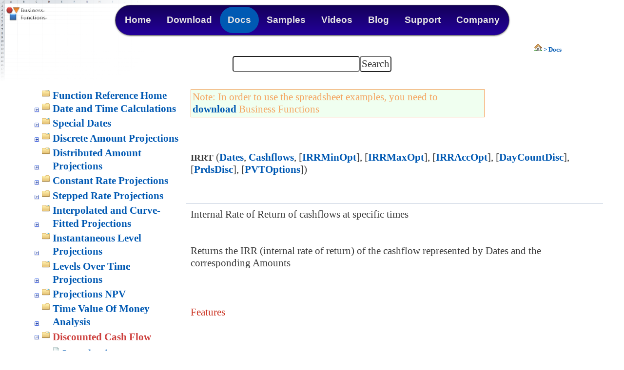

--- FILE ---
content_type: text/html; charset=UTF-8
request_url: https://businessfunctions.com/index.php?pageno=5&comp=IRRT
body_size: 11746
content:
<!DOCTYPE html PUBLIC "-//W3C//DTD XHTML 1.1//EN" "https://www.w3.org/TR/xhtml11/DTD/xhtml11.dtd"><html  xmlns='https://www.w3.org/1999/xhtml'><head><meta https-equiv="Content-Type" content="text/html; charset=UTF-8" /><!-- head : 1 --><meta name=viewport content="width=device-width, initial-scale=1"><script type="text/javascript" src="https://www.webpure.net/app_pagematic/jquery.js"></script><script type="text/javascript" src="https://www.webpure.net/app_pagematic/swfobject.js"></script><script type="text/javascript" src="https://www.webpure.net/app_pagematic/slimbox2.js"></script><script type="text/javascript" src="https://www.webpure.net/app_pagematic/cookies.js"></script><script type="text/javascript" src="https://www.webpure.net/app_pagematic/pagematic.js"></script><script type="text/javascript" src="https://www.webpure.net/app_pagematic/selectivizr.js"></script><script type="text/javascript" src="https://www.webpure.net/app_pagematic/simplemodal.js"></script><script type="text/javascript" src="https://www.webpure.net/app_pagematic/textoverflow.js"></script><script type="text/javascript" src="https://www.webpure.net/app_pagematic/te/jquery-te.min.js"></script><script type="text/javascript" src="https://www.webpure.net/app_pagematic/galleria/galleria-1.3.5.min.js"></script><script type="text/javascript" src="https://www.webpure.net/app_pagematic/galleria/themes/classic/galleria.classic.min.js"></script><script type="text/javascript" src="https://www.webpure.net/app_pagematic/galleria/plugins/flickr/galleria.flickr.min.js"></script><script type="text/javascript" src="https://www.webpure.net/app_pagematic/jquery.youmax.min.js"></script><script type="text/javascript">

        //<![CDATA[

            $(document).ready(function(){


               $("iframe").load(function(){$(".loading").hide();});
                $("div#content").hide();

                /*How toggle works: 1. make the toggle button/anchor to be of class toggle

                                    2. make toggle targets to be of class buttonid target and class hidden */

                 $(".toggle").click(function () {

                    $("."+this.id+"target").toggle();

                 });



            var slimboxoptions={

                overlayFadeDuration: 200,

                resizeDuration:200,

	           overlayOpacity: 0.3,

	           captionAnimationDuration: 1

            };



            $(".dynamicbutton1").click(function(){

            $("form.dynamicbutton").attr({action: "index.php?button=1"});

            $("form.dynamicbutton").submit();

            });

            $(".dynamicbutton2").click(function(){

            $("form.dynamicbutton").attr({action: "index.php?button=2"});

            $("form.dynamicbutton").submit();

            });

            $(".dynamicbutton3").click(function(){

            $("form.dynamicbutton").attr({action: "index.php?button=3"});

            $("form.dynamicbutton").submit();

            });

            $(".dynamicbutton4").click(function(){

            $("form.dynamicbutton").attr({action: "index.php?button=4"});

            $("form.dynamicbutton").submit();

            });

            $(".dynamicbutton5").click(function(){

            $("form.dynamicbutton").attr({action: "index.php?button=5"});

            $("form.dynamicbutton").submit();

            });



            $("a[rel^='lightbox']").slimbox(slimboxoptions, null, function(el)

            {

			    return (this == el) || ((this.rel.length > 8) && (this.rel == el.rel));

		    });



            $(".ellipsis").ellipsis();


            $("textarea.editor").jqte();

                $("div#content").fadeIn("def");

               

            });

            //]]>

            </script><link rel="StyleSheet" href="https://www.webpure.net/app_pagematic/reset.css" type="text/css"/><link rel="StyleSheet" href="https://www.webpure.net/app_pagematic/pagematic.css" type="text/css"/><link rel="StyleSheet" href="https://www.webpure.net/app_pagematic/generics.css" type="text/css"/><link rel="StyleSheet" href="https://www.webpure.net/app_pagematic/slimbox2.css" type="text/css"/><link rel="StyleSheet" href="https://www.webpure.net/app_pagematic/te/jquery-te.css" type="text/css"/><link rel="StyleSheet" href="https://www.webpure.net/app_pagematic/galleria/themes/classic/galleria.classic.css" type="text/css"/><link rel="StyleSheet" href="https://www.webpure.net/app_pagematic/youmax_grey.min.css" type="text/css"/><style type="text/css">	.defaultfont,html,p,body,table,div,tr,th,td,button,form,input,select,textarea{font:16pt palatino linotype ,book antiqua,palatino,serif;}   body,td{color:#3c3c3c;}
            body{background:#FFFFFF;}
            body {background-image:url("bfback3.png");
            background-size: 320px auto ;
            background-repeat:no-repeat;
            background-position:left top;
            }
            body {       -repeat:no-repeat;
                background-position:left top;
            }
            #nav li{font:14pt Arial, Helvetica, sans-serif;}   h1,h2,h3,h4,h5,h6{font:;color:;}    	h1{font-size:180%}
			h2{font-size:160%}
			h3{font-size:140%}
			h4{font-size:120%}
			h5{font-size:110%}
			h6{font-size:100%}
			td.content,td, {color:#3c3c3c;}
			a{color:#0059B3}
			a:hover,a:active{border-bottom:1px dotted #0059B3 ;color:#0059B3}
			a.selected{color:}
			input,button,textarea{border:}
			div.footer {color:}
			table#menu a.selected{color:#0059B3}
            /* Navigation Items */
            #nav{
           	border-radius: 2em;
	        -webkit-border-radius: 2em;
	        -moz-border-radius: 2em;
            background: #140059;
           	filter:  progid:DXImageTransform.Microsoft.gradient(startColorstr="#140059", endColorstr="#23009B"); /* for IE */
            background: -webkit-gradient(linear, left top, left bottom, from(#140059), to(#23009B)); /* for webkit browsers */
	        background: -moz-linear-gradient(top,  #140059,  #23009B); /* for firefox 3.6+ */
            border:solid 1px #626262
            }
            #nav ul {
           	-webkit-border-radius: 10px;
            -moz-border-radius: 10px;
            border-radius: 10px;
            background: #D9A800;
            width:150px;
           	filter:  progid:DXImageTransform.Microsoft.gradient(startColorstr="#D9A800", endColorstr="#FFD12B");
	        background: -webkit-gradient(linear, left top, left bottom, from(#D9A800), to(#FFD12B)); /* for webkit browsers */
	        background: -moz-linear-gradient(top,  #D9A800,  #FFD12B); /* for firefox 3.6+ */
           	border: solid 1px #b4b4b4;;
            }
            #nav a{
                    -webkit-border-radius: 1.6em;
	               -moz-border-radius:1.6em;
                color: #e7e5e5;
                 padding:16px;
                 border:none;
                }
            #nav .current a, #nav li:hover > a {
            background: #D9A800 ;
           filter:  progid:DXImageTransform.Microsoft.gradient(startColorstr="#D9A800", endColorstr="#FFD12B"); /* for IE */
	       background: -webkit-gradient(linear, left top, left bottom, from(#D9A800), to(#FFD12B)); /* for webkit browsers */
	       background: -moz-linear-gradient(top,  #D9A800,  #FFD12B); /* for firefox 3.6+ */
                color: #444444;
            }
            #nav ul li:hover a, #nav li:hover li a {
                /*background: none;*/
                color: #444444 ;
                }
            #nav ul a:hover {
            background: #04acec!important;

            background:yellow !important;

            filter:  progid:DXImageTransform.Microsoft.gradient(startColorstr="#04acec", endColorstr="#0186ba"); /* for IE */

	        background: -webkit-gradient(linear, left top, left bottom, from(#04acec), to(#0186ba)) !important; /* for webkit browsers */

	        background: -moz-linear-gradient(top,  #04acec,  #0186ba) !important; /* for firefox 3.6+ */

            color: #ffffff !important;
            }

            #nav form

            {

                 color: #e7e5e5;

            }

            form input,input[type=checkbox],form input[type=text], form select, form textarea{

                color:#3c3c3c;

                background:#FFFFFF;

                -webkit-border-radius: 5px;

                border-radius: 5px;

                padding:2px;

                border:1px solid  solid 1px #626262;

                }

            a.selected

            {

                background-color:#0059B3;

            }



            #nav ul li:first-child > a {

	           -webkit-border-top-left-radius:10px;

	           -moz-border-radius-topleft: 10px;

	           -webkit-border-top-right-radius: 10px;

                -moz-border-radius-topright: 10px;

            }

            #nav ul li:last-child > a {

	           -webkit-border-bottom-left-radius: 10px;

	           -moz-border-radius-bottomleft: 10px;

	           -webkit-border-bottom-right-radius: 10px;

	           -moz-border-radius-bottomright: 10px;

            }

            #nav ul li > a {

	           -webkit-border-bottom-left-radius: 0;

	           -moz-border-radius-bottomleft: 0;

	           -webkit-border-bottom-right-radius: 0;

	           -moz-border-radius-bottomright: 0;

                -webkit-border-top-left-radius: 0;

	           -moz-border-radius-topleft: 0;

	           -webkit-border-top-right-radius: 0;

	           -moz-border-radius-topright: 0;

            }





	
    	ol.tree li input + ol
		{
            background: url(https://www.webpure.net/app_pagematic/icons/toggle-small-expand.png) 40px 0 no-repeat;
        }
        ol.tree li label
	    {
		    background: url(https://www.webpure.net/app_pagematic/icons/folder-horizontal.png) 15px 1px no-repeat;
        }
       	ol.tree li input:checked + ol
	    {
            background: url(https://www.webpure.net/app_pagematic/icons/toggle-small.png) 40px 5px no-repeat;
        }
        ol.tree li.file a
		{
			background: url(https://www.webpure.net/app_pagematic/icons/document.png) 0 0 no-repeat;
        }
   		ol.tree li.file a[href *= '.pdf']	{ background: url(https://www.webpure.net/app_pagematic/icons/document.png) 0 0 no-repeat; }
		ol.tree li.file a[href *= '.html']	{ background: url(https://www.webpure.net/app_pagematic/icons/document.png) 0 0 no-repeat; }
		ol.tree li.file a[href $= '.css']	{ background: url(https://www.webpure.net/app_pagematic/icons/document.png) 0 0 no-repeat; }
		ol.tree li.file a[href $= '.js']	{ background: url(https://www.webpure.net/app_pagematic/icons/document.png) 0 0 no-repeat; }
    </style>
<!-- SiteHeadStuff -->
<style>#zdl td{border:1px solid orange}</style>
<script type="text/javascript" src="bf.js"></script>
<LINK REL=StyleSheet HREF="bf.css"  TYPE="text/css">
<!-- PageHeadStuff -->
<link rel="shortcut icon" href="favicon.ico" type="image/x-icon" /><link rel="icon" type="image/png" href="favicon.png"/>    
 <title>Business Functions Library for Excel</title><script type="text/javascript">

		writeCookie();

		function writeCookie()

		{

			var today = new Date();

			var the_date = new Date("December 31, 2023");

			var the_cookie_date = the_date.toGMTString();

			var the_cookie = "users_resolution="+ screen.width +"x"+ screen.height;

			var the_cookie = the_cookie + ";expires=" + the_cookie_date;

			document.cookie=the_cookie

		}

		</script><link rel="StyleSheet" href="https://www.webpure.net/app_pagematic/late.css" type="text/css"/><link href="http://cogentcoding.com/tubepress_pro/web/themes/default/css/tubepress.css" rel="stylesheet" type="text/css">
 </head><a title='Go to Home Page' class='transparentlink' href='index.php'>Business Functions Library for Excel</a>
<body>
<ul id='nav'>
    <li><a class='' href='index.php?pageno=1'>Home</a><ul>
        <li><a class='' href='index.php?pageno=43'>The Problem With Spreadsheets</a>        </li>
        <li><a class='' href='index.php?pageno=44'>Pros and Cons</a>        </li>
        <li><a class='' href='index.php?pageno=155'>When Is BF Appropriate?</a>        </li>
        <li><a class='' href='index.php?pageno=156'>Alternatives To BF</a>        </li></ul>    </li>
    <li><a class='' href='index.php?pageno=65'>Download</a>    </li>
    <li><a class=' selected ' href='index.php?pageno=5'>Docs</a><ul>
        <li><a class='' href='index.php?pageno=54'>Functions</a>        </li>
        <li><a class='' href='index.php?pageno=9'>General Topics</a>        </li>
        <li><a class='' href='index.php?pageno=46'>Gallery</a>        </li></ul>    </li>
    <li><a class='' href='index.php?pageno=47'>Samples</a>    </li>
    <li><a class='' href='index.php?pageno=29'>Videos</a>    </li>
    <li><a class='' href='index.php?pageno=4'>Blog</a>    </li>
    <li><a class='' href='index.php?pageno=53'>Support</a>    </li>
    <li><a class='' href='index.php?pageno=31'>Company</a>    </li>
</ul><div id='breadcrumb'><a title="Go To Home Page" href="index.php"><img class="nopadding nomargin" alt="Home" src="https://webpure.net/images/house.png"</a>  > <a title="Go To Docs" href=index.php?pageno=5>Docs</a></div><form action='index.php?pageno=5&' method='get' ><input value='' name='searchtext' id='searchtext'><input type='hidden' name='action' id='action' value='search'><input type='submit' value='Search'></form><div id ='content'><p><table class=bfdocs><tr><td rowspan=1000><ol class="tree"> <li><a  href="index.php?pageno=5&"><label for="Home">Function Reference Home</label></a> <li><a  href="index.php?pageno=5&cat=Date and Time Calculations"><label for="Date and Time Calculations">Date and Time Calculations</label></a> <input type="checkbox" id="Date and Time Calculations" /><ol><li class="file"><a  href="index.php?pageno=5&cat=Date and Time Calculations">Introduction</a></li><li><a  href="index.php?pageno=5&fam=Date Information"><label for="Date Information">Date Information</label></a><input type="checkbox" id="Date Information" /><ol><li class="file"><a  href="index.php?pageno=5&fam=Date Information">Introduction</a></li><li class="file"><a  href="index.php?pageno=5&comp=DYear">DYear</a></li><li class="file"><a  href="index.php?pageno=5&comp=DMonth">DMonth</a></li><li class="file"><a  href="index.php?pageno=5&comp=DateYMD">DateYMD</a></li><li class="file"><a  href="index.php?pageno=5&comp=DateSeqNum">DateSeqNum</a></li><li class="file"><a  href="index.php?pageno=5&comp=IsSeqDate">IsSeqDate</a></li><li class="file"><a  href="index.php?pageno=5&comp=DayName">DayName</a></li><li class="file"><a  href="index.php?pageno=5&comp=MonthName">MonthName</a></li><li class="file"><a  href="index.php?pageno=5&comp=IsLeap">IsLeap</a></li><li class="file"><a  href="index.php?pageno=5&comp=DaysInMonth">DaysInMonth</a></li><li class="file"><a  href="index.php?pageno=5&comp=IsAnniversary">IsAnniversary</a></li><li class="file"><a  href="index.php?pageno=5&comp=WeekNumber">WeekNumber</a></li><li class="file"><a  href="index.php?pageno=5&comp=WeekNumberToDate">WeekNumberToDate</a></li><li class="file"><a  href="index.php?pageno=5&comp=MonthStart">MonthStart</a></li><li class="file"><a  href="index.php?pageno=5&comp=MonthEnd">MonthEnd</a></li><li class="file"><a  href="index.php?pageno=5&comp=NumPers">NumPers</a></li><li class="file"><a  href="index.php?pageno=5&comp=MostRecent">MostRecent</a></li><li class="file"><a  href="index.php?pageno=5&comp=MostImminent">MostImminent</a></li><li class="file"><a  href="index.php?pageno=5&comp=TimeBaseLengths">TimeBaseLengths</a></li><li class="file"><a  href="index.php?pageno=5&comp=AnnSeq">AnnSeq</a></li><li class="file"><a  href="index.php?pageno=5&comp=CreateTimeBase">CreateTimeBase</a></li></ol><li><a  href="index.php?pageno=5&fam=Date Difference"><label for="Date Difference">Date Difference</label></a><input type="checkbox" id="Date Difference" /><ol><li class="file"><a  href="index.php?pageno=5&fam=Date Difference">Introduction</a></li><li class="file"><a  href="index.php?pageno=5&comp=DiffY">DiffY</a></li><li class="file"><a  href="index.php?pageno=5&comp=DiffM">DiffM</a></li><li class="file"><a  href="index.php?pageno=5&comp=DiffD">DiffD</a></li><li class="file"><a  href="index.php?pageno=5&comp=DiffP">DiffP</a></li></ol><li><a  href="index.php?pageno=5&fam=Date Increment"><label for="Date Increment">Date Increment</label></a><input type="checkbox" id="Date Increment" /><ol><li class="file"><a  href="index.php?pageno=5&fam=Date Increment">Introduction</a></li><li class="file"><a  href="index.php?pageno=5&comp=DpY">DpY</a></li><li class="file"><a  href="index.php?pageno=5&comp=DpM">DpM</a></li><li class="file"><a  href="index.php?pageno=5&comp=DpD">DpD</a></li><li class="file"><a  href="index.php?pageno=5&comp=DpP">DpP</a></li><li class="file"><a  href="index.php?pageno=5&comp=PrevDateSeq">PrevDateSeq</a></li><li class="file"><a  href="index.php?pageno=5&comp=NextDateSeq">NextDateSeq</a></li><li class="file"><a  href="index.php?pageno=5&comp=PrevDateList">PrevDateList</a></li><li class="file"><a  href="index.php?pageno=5&comp=NextDateList">NextDateList</a></li><li class="file"><a  href="index.php?pageno=5&comp=NextDateCombine">NextDateCombine</a></li><li class="file"><a  href="index.php?pageno=5&comp=DatePer">DatePer</a></li><li class="file"><a  href="index.php?pageno=5&comp=EDateBF">EDateBF</a></li><li class="file"><a  href="index.php?pageno=5&comp=DateSeq">DateSeq</a></li><li class="file"><a  href="index.php?pageno=5&comp=DateSeqCombine">DateSeqCombine</a></li></ol><li><a  href="index.php?pageno=5&fam=Time Period"><label for="Time Period">Time Period</label></a><input type="checkbox" id="Time Period" /><ol><li class="file"><a  href="index.php?pageno=5&fam=Time Period">Introduction</a></li><li class="file"><a  href="index.php?pageno=5&comp=TpY">TpY</a></li><li class="file"><a  href="index.php?pageno=5&comp=TpM">TpM</a></li><li class="file"><a  href="index.php?pageno=5&comp=TpD">TpD</a></li><li class="file"><a  href="index.php?pageno=5&comp=Occurs">Occurs</a></li></ol></ol><li><a  href="index.php?pageno=5&cat=Special Dates"><label for="Special Dates">Special Dates</label></a> <input type="checkbox" id="Special Dates" /><ol><li class="file"><a  href="index.php?pageno=5&cat=Special Dates">Introduction</a></li><li><a  href="index.php?pageno=5&fam=Business Days"><label for="Business Days">Business Days</label></a><input type="checkbox" id="Business Days" /><ol><li class="file"><a  href="index.php?pageno=5&fam=Business Days">Introduction</a></li><li class="file"><a  href="index.php?pageno=5&comp=DpYBD">DpYBD</a></li><li class="file"><a  href="index.php?pageno=5&comp=DpMBD">DpMBD</a></li><li class="file"><a  href="index.php?pageno=5&comp=DpDBD">DpDBD</a></li><li class="file"><a  href="index.php?pageno=5&comp=NextBD">NextBD</a></li><li class="file"><a  href="index.php?pageno=5&comp=PrevBD">PrevBD</a></li><li class="file"><a  href="index.php?pageno=5&comp=NextDateSeqBD">NextDateSeqBD</a></li><li class="file"><a  href="index.php?pageno=5&comp=PrevDateSeqBD">PrevDateSeqBD</a></li><li class="file"><a  href="index.php?pageno=5&comp=IsBD">IsBD</a></li><li class="file"><a  href="index.php?pageno=5&comp=NetWorkDaysBF">NetWorkDaysBF</a></li><li class="file"><a  href="index.php?pageno=5&comp=NextDateListBD">NextDateListBD</a></li><li class="file"><a  href="index.php?pageno=5&comp=PrevDateListBD">PrevDateListBD</a></li></ol><li><a  href="index.php?pageno=5&fam=Holidays"><label for="Holidays">Holidays</label></a><input type="checkbox" id="Holidays" /><ol><li class="file"><a  href="index.php?pageno=5&fam=Holidays">Introduction</a></li><li class="file"><a  href="index.php?pageno=5&comp=Holiday">Holiday</a></li><li class="file"><a  href="index.php?pageno=5&comp=DescribeHol">DescribeHol</a></li><li class="file"><a  href="index.php?pageno=5&comp=WhatHol">WhatHol</a></li><li class="file"><a  href="index.php?pageno=5&comp=IsHol">IsHol</a></li><li class="file"><a  href="index.php?pageno=5&comp=IsWE">IsWE</a></li><li class="file"><a  href="index.php?pageno=5&comp=WesternEaster">WesternEaster</a></li><li class="file"><a  href="index.php?pageno=5&comp=CreateDate">CreateDate</a></li></ol></ol><li><a  href="index.php?pageno=5&cat=Discrete Amount Projections"><label for="Discrete Amount Projections">Discrete Amount Projections</label></a> <input type="checkbox" id="Discrete Amount Projections" /><ol><li class="file"><a  href="index.php?pageno=5&cat=Discrete Amount Projections">Introduction</a></li><li><a  href="index.php?pageno=5&fam=Payments"><label for="Payments">Payments</label></a><input type="checkbox" id="Payments" /><ol><li class="file"><a  href="index.php?pageno=5&fam=Payments">Introduction</a></li><li class="file"><a  href="index.php?pageno=5&comp=MkPmtsSeq">MkPmtsSeq</a></li><li class="file"><a  href="index.php?pageno=5&comp=MkPmts">MkPmts</a></li><li class="file"><a  href="index.php?pageno=5&comp=MkPmtsGrow">MkPmtsGrow</a></li><li class="file"><a  href="index.php?pageno=5&comp=MkPmtsFcst">MkPmtsFcst</a></li><li class="file"><a  href="index.php?pageno=5&comp=MkPmtsSF">MkPmtsSF</a></li><li class="file"><a  href="index.php?pageno=5&comp=MkPmtsLim">MkPmtsLim</a></li><li class="file"><a  href="index.php?pageno=5&comp=MkPmtsLag">MkPmtsLag</a></li><li class="file"><a  href="index.php?pageno=5&comp=MkPmtsLagProf">MkPmtsLagProf</a></li><li class="file"><a  href="index.php?pageno=5&comp=RePhasePmts">RePhasePmts</a></li><li class="file"><a  href="index.php?pageno=5&comp=TotPmts">TotPmts</a></li><li class="file"><a  href="index.php?pageno=5&comp=TotPmtsSF">TotPmtsSF</a></li><li class="file"><a  href="index.php?pageno=5&comp=SumBetween">SumBetween</a></li><li class="file"><a  href="index.php?pageno=5&comp=DoBetween">DoBetween</a></li><li class="file"><a  href="index.php?pageno=5&comp=MatchPmts">MatchPmts</a></li><li class="file"><a  href="index.php?pageno=5&comp=CarryNeg">CarryNeg</a></li><li class="file"><a  href="index.php?pageno=5&comp=CarryPos">CarryPos</a></li><li class="file"><a  href="index.php?pageno=5&comp=MkPmtsX">MkPmtsX</a></li><li class="file"><a  href="index.php?pageno=5&comp=MkPmtsLagX">MkPmtsLagX</a></li><li class="file"><a  href="index.php?pageno=5&comp=MkPmtsIdx">MkPmtsIdx</a></li><li class="file"><a  href="index.php?pageno=5&comp=MkPmtsCats">MkPmtsCats</a></li><li class="file"><a  href="index.php?pageno=5&comp=MkPmtsGroup">MkPmtsGroup</a></li></ol><li><a  href="index.php?pageno=5&fam=Payments Periodic"><label for="Payments Periodic">Payments Periodic</label></a><input type="checkbox" id="Payments Periodic" /><ol><li class="file"><a  href="index.php?pageno=5&fam=Payments Periodic">Introduction</a></li><li class="file"><a  href="index.php?pageno=5&comp=MkPmtsPer">MkPmtsPer</a></li><li class="file"><a  href="index.php?pageno=5&comp=MkPmtsPerGrow">MkPmtsPerGrow</a></li><li class="file"><a  href="index.php?pageno=5&comp=MkPmtsPerFcst">MkPmtsPerFcst</a></li><li class="file"><a  href="index.php?pageno=5&comp=MkPmtsIdxPer">MkPmtsIdxPer</a></li></ol><li><a  href="index.php?pageno=5&fam=Payments Market"><label for="Payments Market">Payments Market</label></a><input type="checkbox" id="Payments Market" /><ol><li class="file"><a  href="index.php?pageno=5&fam=Payments Market">Introduction</a></li><li class="file"><a  href="index.php?pageno=5&comp=MkPmtsGrowMkt">MkPmtsGrowMkt</a></li><li class="file"><a  href="index.php?pageno=5&comp=MkPmtsFcstMkt">MkPmtsFcstMkt</a></li><li class="file"><a  href="index.php?pageno=5&comp=MkPmtsPerGrowMkt">MkPmtsPerGrowMkt</a></li><li class="file"><a  href="index.php?pageno=5&comp=MkPmtsPerFcstMkt">MkPmtsPerFcstMkt</a></li></ol></ol><li><a  href="index.php?pageno=5&cat=Distributed Amount Projections"><label for="Distributed Amount Projections">Distributed Amount Projections</label></a> <input type="checkbox" id="Distributed Amount Projections" /><ol><li class="file"><a  href="index.php?pageno=5&cat=Distributed Amount Projections">Introduction</a></li><li><a  href="index.php?pageno=5&fam=Time Spread"><label for="Time Spread">Time Spread</label></a><input type="checkbox" id="Time Spread" /><ol><li class="file"><a  href="index.php?pageno=5&fam=Time Spread">Introduction</a></li><li class="file"><a  href="index.php?pageno=5&comp=GSpread">GSpread</a></li><li class="file"><a  href="index.php?pageno=5&comp=UniSpread">UniSpread</a></li><li class="file"><a  href="index.php?pageno=5&comp=UniSpreadGrow">UniSpreadGrow</a></li><li class="file"><a  href="index.php?pageno=5&comp=SCurve">SCurve</a></li><li class="file"><a  href="index.php?pageno=5&comp=SCurveGrow">SCurveGrow</a></li><li class="file"><a  href="index.php?pageno=5&comp=DistSpread">DistSpread</a></li><li class="file"><a  href="index.php?pageno=5&comp=FStepSpread">FStepSpread</a></li><li class="file"><a  href="index.php?pageno=5&comp=TStepSpread">TStepSpread</a></li><li class="file"><a  href="index.php?pageno=5&comp=MkPmtsWeighted">MkPmtsWeighted</a></li><li class="file"><a  href="index.php?pageno=5&comp=SCumCurve">SCumCurve</a></li></ol><li><a  href="index.php?pageno=5&fam=Time Spread Periodic"><label for="Time Spread Periodic">Time Spread Periodic</label></a><input type="checkbox" id="Time Spread Periodic" /><ol><li class="file"><a  href="index.php?pageno=5&fam=Time Spread Periodic">Introduction</a></li><li class="file"><a  href="index.php?pageno=5&comp=UniSpreadPer">UniSpreadPer</a></li><li class="file"><a  href="index.php?pageno=5&comp=SCurvePer">SCurvePer</a></li><li class="file"><a  href="index.php?pageno=5&comp=SCurveGrowPer">SCurveGrowPer</a></li><li class="file"><a  href="index.php?pageno=5&comp=UniSpreadGrowPer">UniSpreadGrowPer</a></li></ol><li><a  href="index.php?pageno=5&fam=Time Spread Weighted"><label for="Time Spread Weighted">Time Spread Weighted</label></a><input type="checkbox" id="Time Spread Weighted" /><ol><li class="file"><a  href="index.php?pageno=5&fam=Time Spread Weighted">Introduction</a></li><li class="file"><a  href="index.php?pageno=5&comp=WeightSpread">WeightSpread</a></li><li class="file"><a  href="index.php?pageno=5&comp=FWeightSpread">FWeightSpread</a></li><li class="file"><a  href="index.php?pageno=5&comp=TWeightSpread">TWeightSpread</a></li></ol><li><a  href="index.php?pageno=5&fam=Time Spread History"><label for="Time Spread History">Time Spread History</label></a><input type="checkbox" id="Time Spread History" /><ol><li class="file"><a  href="index.php?pageno=5&fam=Time Spread History">Introduction</a></li><li class="file"><a  href="index.php?pageno=5&comp=UniSpreadH">UniSpreadH</a></li><li class="file"><a  href="index.php?pageno=5&comp=SCurveH">SCurveH</a></li><li class="file"><a  href="index.php?pageno=5&comp=WeightSpreadH">WeightSpreadH</a></li><li class="file"><a  href="index.php?pageno=5&comp=FWeightSpreadH">FWeightSpreadH</a></li><li class="file"><a  href="index.php?pageno=5&comp=TWeightSpreadH">TWeightSpreadH</a></li><li class="file"><a  href="index.php?pageno=5&comp=DistSpreadH">DistSpreadH</a></li><li class="file"><a  href="index.php?pageno=5&comp=GSpreadH">GSpreadH</a></li><li class="file"><a  href="index.php?pageno=5&comp=UniSpreadAdj">UniSpreadAdj</a></li><li class="file"><a  href="index.php?pageno=5&comp=SCurveAdj">SCurveAdj</a></li><li class="file"><a  href="index.php?pageno=5&comp=WeightSpreadAdj">WeightSpreadAdj</a></li><li class="file"><a  href="index.php?pageno=5&comp=FWeightSpreadAdj">FWeightSpreadAdj</a></li><li class="file"><a  href="index.php?pageno=5&comp=TWeightSpreadAdj">TWeightSpreadAdj</a></li><li class="file"><a  href="index.php?pageno=5&comp=DistSpreadAdj">DistSpreadAdj</a></li><li class="file"><a  href="index.php?pageno=5&comp=GSpreadAdj">GSpreadAdj</a></li></ol></ol><li><a  href="index.php?pageno=5&cat=Constant Rate Projections"><label for="Constant Rate Projections">Constant Rate Projections</label></a> <input type="checkbox" id="Constant Rate Projections" /><ol><li class="file"><a  href="index.php?pageno=5&cat=Constant Rate Projections">Introduction</a></li><li><a  href="index.php?pageno=5&fam=Constant Rate"><label for="Constant Rate">Constant Rate</label></a><input type="checkbox" id="Constant Rate" /><ol><li class="file"><a  href="index.php?pageno=5&fam=Constant Rate">Introduction</a></li><li class="file"><a  href="index.php?pageno=5&comp=Con">Con</a></li><li class="file"><a  href="index.php?pageno=5&comp=ConGrow">ConGrow</a></li><li class="file"><a  href="index.php?pageno=5&comp=AnnGrow">AnnGrow</a></li><li class="file"><a  href="index.php?pageno=5&comp=RePhaseCon">RePhaseCon</a></li><li class="file"><a  href="index.php?pageno=5&comp=AnnRate">AnnRate</a></li><li class="file"><a  href="index.php?pageno=5&comp=ConSF">ConSF</a></li><li class="file"><a  href="index.php?pageno=5&comp=ConIdx">ConIdx</a></li><li class="file"><a  href="index.php?pageno=5&comp=ConEvent">ConEvent</a></li></ol><li><a  href="index.php?pageno=5&fam=Constant Rate Periodic"><label for="Constant Rate Periodic">Constant Rate Periodic</label></a><input type="checkbox" id="Constant Rate Periodic" /><ol><li class="file"><a  href="index.php?pageno=5&fam=Constant Rate Periodic">Introduction</a></li><li class="file"><a  href="index.php?pageno=5&comp=ConPer">ConPer</a></li><li class="file"><a  href="index.php?pageno=5&comp=AnnGrowPer">AnnGrowPer</a></li><li class="file"><a  href="index.php?pageno=5&comp=ConGrowPer">ConGrowPer</a></li></ol><li><a  href="index.php?pageno=5&fam=Constant Rate Market"><label for="Constant Rate Market">Constant Rate Market</label></a><input type="checkbox" id="Constant Rate Market" /><ol><li class="file"><a  href="index.php?pageno=5&fam=Constant Rate Market">Introduction</a></li><li class="file"><a  href="index.php?pageno=5&comp=ConGrowMkt">ConGrowMkt</a></li><li class="file"><a  href="index.php?pageno=5&comp=ConFcstMkt">ConFcstMkt</a></li><li class="file"><a  href="index.php?pageno=5&comp=ConFcstGrowMkt">ConFcstGrowMkt</a></li></ol><li><a  href="index.php?pageno=5&fam=Constant Rate Revenue"><label for="Constant Rate Revenue">Constant Rate Revenue</label></a><input type="checkbox" id="Constant Rate Revenue" /><ol><li class="file"><a  href="index.php?pageno=5&fam=Constant Rate Revenue">Introduction</a></li><li class="file"><a  href="index.php?pageno=5&comp=ConRevGrow2">ConRevGrow2</a></li><li class="file"><a  href="index.php?pageno=5&comp=ConRev">ConRev</a></li><li class="file"><a  href="index.php?pageno=5&comp=ConRevGrow">ConRevGrow</a></li><li class="file"><a  href="index.php?pageno=5&comp=ConRevFcst">ConRevFcst</a></li></ol></ol><li><a  href="index.php?pageno=5&cat=Stepped Rate Projections"><label for="Stepped Rate Projections">Stepped Rate Projections</label></a> <input type="checkbox" id="Stepped Rate Projections" /><ol><li class="file"><a  href="index.php?pageno=5&cat=Stepped Rate Projections">Introduction</a></li><li><a  href="index.php?pageno=5&fam=Stepped Rate From"><label for="Stepped Rate From">Stepped Rate From</label></a><input type="checkbox" id="Stepped Rate From" /><ol><li class="file"><a  href="index.php?pageno=5&fam=Stepped Rate From">Introduction</a></li><li class="file"><a  href="index.php?pageno=5&comp=FStep">FStep</a></li><li class="file"><a  href="index.php?pageno=5&comp=FStepGrow">FStepGrow</a></li><li class="file"><a  href="index.php?pageno=5&comp=FStepGrowX">FStepGrowX</a></li><li class="file"><a  href="index.php?pageno=5&comp=FStepThenGrow">FStepThenGrow</a></li><li class="file"><a  href="index.php?pageno=5&comp=FStepFcst">FStepFcst</a></li><li class="file"><a  href="index.php?pageno=5&comp=FStepGrown">FStepGrown</a></li><li class="file"><a  href="index.php?pageno=5&comp=FStepSF">FStepSF</a></li><li class="file"><a  href="index.php?pageno=5&comp=FStepCombine">FStepCombine</a></li><li class="file"><a  href="index.php?pageno=5&comp=MultiFStep">MultiFStep</a></li></ol><li><a  href="index.php?pageno=5&fam=Stepped Rate To"><label for="Stepped Rate To">Stepped Rate To</label></a><input type="checkbox" id="Stepped Rate To" /><ol><li class="file"><a  href="index.php?pageno=5&fam=Stepped Rate To">Introduction</a></li><li class="file"><a  href="index.php?pageno=5&comp=TStep">TStep</a></li><li class="file"><a  href="index.php?pageno=5&comp=TStepGrow">TStepGrow</a></li><li class="file"><a  href="index.php?pageno=5&comp=TStepGrowX">TStepGrowX</a></li><li class="file"><a  href="index.php?pageno=5&comp=TStepThenGrow">TStepThenGrow</a></li><li class="file"><a  href="index.php?pageno=5&comp=TStepFcst">TStepFcst</a></li><li class="file"><a  href="index.php?pageno=5&comp=TStepGrown">TStepGrown</a></li><li class="file"><a  href="index.php?pageno=5&comp=TStepSF">TStepSF</a></li><li class="file"><a  href="index.php?pageno=5&comp=TStepCombine">TStepCombine</a></li><li class="file"><a  href="index.php?pageno=5&comp=MultiTStep">MultiTStep</a></li></ol><li><a  href="index.php?pageno=5&fam=Stepped Rate Market"><label for="Stepped Rate Market">Stepped Rate Market</label></a><input type="checkbox" id="Stepped Rate Market" /><ol><li class="file"><a  href="index.php?pageno=5&fam=Stepped Rate Market">Introduction</a></li><li class="file"><a  href="index.php?pageno=5&comp=FStepGrowMkt">FStepGrowMkt</a></li><li class="file"><a  href="index.php?pageno=5&comp=FStepFcstMkt">FStepFcstMkt</a></li><li class="file"><a  href="index.php?pageno=5&comp=TStepGrowMkt">TStepGrowMkt</a></li><li class="file"><a  href="index.php?pageno=5&comp=TStepFcstMkt">TStepFcstMkt</a></li></ol><li><a  href="index.php?pageno=5&fam=Stepped Rate Revenue"><label for="Stepped Rate Revenue">Stepped Rate Revenue</label></a><input type="checkbox" id="Stepped Rate Revenue" /><ol><li class="file"><a  href="index.php?pageno=5&fam=Stepped Rate Revenue">Introduction</a></li><li class="file"><a  href="index.php?pageno=5&comp=FStepRev">FStepRev</a></li><li class="file"><a  href="index.php?pageno=5&comp=TStepRev">TStepRev</a></li><li class="file"><a  href="index.php?pageno=5&comp=FStepRevGrow">FStepRevGrow</a></li><li class="file"><a  href="index.php?pageno=5&comp=FStepRevFcst">FStepRevFcst</a></li><li class="file"><a  href="index.php?pageno=5&comp=TStepRevGrow">TStepRevGrow</a></li><li class="file"><a  href="index.php?pageno=5&comp=TStepRevFcst">TStepRevFcst</a></li><li class="file"><a  href="index.php?pageno=5&comp=FStepThenGrowRev">FStepThenGrowRev</a></li><li class="file"><a  href="index.php?pageno=5&comp=TStepThenGrowRev">TStepThenGrowRev</a></li></ol></ol><li><a  href="index.php?pageno=5&cat=Interpolated and Curve-Fitted Projections"><label for="Interpolated and Curve-Fitted Projections">Interpolated and Curve-Fitted Projections</label></a> <input type="checkbox" id="Interpolated and Curve-Fitted Projections" /><ol><li class="file"><a  href="index.php?pageno=5&cat=Interpolated and Curve-Fitted Projections">Introduction</a></li><li><a  href="index.php?pageno=5&fam=Interpolated and Curve-Fitted Rates"><label for="Interpolated and Curve-Fitted Rates">Interpolated and Curve-Fitted Rates</label></a><input type="checkbox" id="Interpolated and Curve-Fitted Rates" /><ol><li class="file"><a  href="index.php?pageno=5&fam=Interpolated and Curve-Fitted Rates">Introduction</a></li><li class="file"><a  href="index.php?pageno=5&comp=FittedRate">FittedRate</a></li><li class="file"><a  href="index.php?pageno=5&comp=Ramp">Ramp</a></li></ol><li><a  href="index.php?pageno=5&fam=Interpolated and Curve-Fitted Levels"><label for="Interpolated and Curve-Fitted Levels">Interpolated and Curve-Fitted Levels</label></a><input type="checkbox" id="Interpolated and Curve-Fitted Levels" /><ol><li class="file"><a  href="index.php?pageno=5&fam=Interpolated and Curve-Fitted Levels">Introduction</a></li><li class="file"><a  href="index.php?pageno=5&comp=InterpedLevel">InterpedLevel</a></li><li class="file"><a  href="index.php?pageno=5&comp=FittedLevel">FittedLevel</a></li></ol></ol><li><a  href="index.php?pageno=5&cat=Instantaneous Level Projections"><label for="Instantaneous Level Projections">Instantaneous Level Projections</label></a> <input type="checkbox" id="Instantaneous Level Projections" /><ol><li class="file"><a  href="index.php?pageno=5&cat=Instantaneous Level Projections">Introduction</a></li><li><a  href="index.php?pageno=5&fam=Levels"><label for="Levels">Levels</label></a><input type="checkbox" id="Levels" /><ol><li class="file"><a  href="index.php?pageno=5&fam=Levels">Introduction</a></li><li class="file"><a  href="index.php?pageno=5&comp=Bal">Bal</a></li><li class="file"><a  href="index.php?pageno=5&comp=Level">Level</a></li><li class="file"><a  href="index.php?pageno=5&comp=FLevels">FLevels</a></li><li class="file"><a  href="index.php?pageno=5&comp=TLevels">TLevels</a></li><li class="file"><a  href="index.php?pageno=5&comp=FLevelsGrow">FLevelsGrow</a></li><li class="file"><a  href="index.php?pageno=5&comp=TLevelsGrow">TLevelsGrow</a></li><li class="file"><a  href="index.php?pageno=5&comp=FLevelsFcst">FLevelsFcst</a></li><li class="file"><a  href="index.php?pageno=5&comp=TLevelsFcst">TLevelsFcst</a></li><li class="file"><a  href="index.php?pageno=5&comp=FLevelsCombine">FLevelsCombine</a></li><li class="file"><a  href="index.php?pageno=5&comp=FLevelsThenGrow">FLevelsThenGrow</a></li><li class="file"><a  href="index.php?pageno=5&comp=TLevelsThenGrow">TLevelsThenGrow</a></li></ol><li><a  href="index.php?pageno=5&fam=Levels Market"><label for="Levels Market">Levels Market</label></a><input type="checkbox" id="Levels Market" /><ol><li class="file"><a  href="index.php?pageno=5&fam=Levels Market">Introduction</a></li><li class="file"><a  href="index.php?pageno=5&comp=FLevelsGrowMkt">FLevelsGrowMkt</a></li><li class="file"><a  href="index.php?pageno=5&comp=TLevelsGrowMkt">TLevelsGrowMkt</a></li><li class="file"><a  href="index.php?pageno=5&comp=FLevelsFcstMkt">FLevelsFcstMkt</a></li><li class="file"><a  href="index.php?pageno=5&comp=TLevelsFcstMkt">TLevelsFcstMkt</a></li></ol><li><a  href="index.php?pageno=5&fam=Growth"><label for="Growth">Growth</label></a><input type="checkbox" id="Growth" /><ol><li class="file"><a  href="index.php?pageno=5&fam=Growth">Introduction</a></li><li class="file"><a  href="index.php?pageno=5&comp=Grow">Grow</a></li><li class="file"><a  href="index.php?pageno=5&comp=GrowFromTo">GrowFromTo</a></li><li class="file"><a  href="index.php?pageno=5&comp=FGrowStep">FGrowStep</a></li><li class="file"><a  href="index.php?pageno=5&comp=TGrowStep">TGrowStep</a></li><li class="file"><a  href="index.php?pageno=5&comp=FGrowStepMkt">FGrowStepMkt</a></li><li class="file"><a  href="index.php?pageno=5&comp=TGrowStepMkt">TGrowStepMkt</a></li><li class="file"><a  href="index.php?pageno=5&comp=GrowMkt">GrowMkt</a></li><li class="file"><a  href="index.php?pageno=5&comp=GrowLin">GrowLin</a></li></ol><li><a  href="index.php?pageno=5&fam=Forecast"><label for="Forecast">Forecast</label></a><input type="checkbox" id="Forecast" /><ol><li class="file"><a  href="index.php?pageno=5&fam=Forecast">Introduction</a></li><li class="file"><a  href="index.php?pageno=5&comp=Fcst">Fcst</a></li><li class="file"><a  href="index.php?pageno=5&comp=FcstGrow">FcstGrow</a></li><li class="file"><a  href="index.php?pageno=5&comp=FcstCollar">FcstCollar</a></li><li class="file"><a  href="index.php?pageno=5&comp=SumFcst">SumFcst</a></li><li class="file"><a  href="index.php?pageno=5&comp=FFcstStep">FFcstStep</a></li><li class="file"><a  href="index.php?pageno=5&comp=TFcstStep">TFcstStep</a></li><li class="file"><a  href="index.php?pageno=5&comp=IdxFromTo">IdxFromTo</a></li></ol><li><a  href="index.php?pageno=5&fam=Forecast Specific Times"><label for="Forecast Specific Times">Forecast Specific Times</label></a><input type="checkbox" id="Forecast Specific Times" /><ol><li class="file"><a  href="index.php?pageno=5&fam=Forecast Specific Times">Introduction</a></li><li class="file"><a  href="index.php?pageno=5&comp=FcstT">FcstT</a></li><li class="file"><a  href="index.php?pageno=5&comp=TFcstT">TFcstT</a></li></ol></ol><li><a  href="index.php?pageno=5&cat=Levels Over Time Projections"><label for="Levels Over Time Projections">Levels Over Time Projections</label></a> <input type="checkbox" id="Levels Over Time Projections" /><ol><li class="file"><a  href="index.php?pageno=5&cat=Levels Over Time Projections">Introduction</a></li><li><a  href="index.php?pageno=5&fam=Levels Average"><label for="Levels Average">Levels Average</label></a><input type="checkbox" id="Levels Average" /><ol><li class="file"><a  href="index.php?pageno=5&fam=Levels Average">Introduction</a></li><li class="file"><a  href="index.php?pageno=5&comp=ALevel">ALevel</a></li><li class="file"><a  href="index.php?pageno=5&comp=FALevels">FALevels</a></li><li class="file"><a  href="index.php?pageno=5&comp=TALevels">TALevels</a></li><li class="file"><a  href="index.php?pageno=5&comp=FALevelsGrow">FALevelsGrow</a></li><li class="file"><a  href="index.php?pageno=5&comp=TALevelsGrow">TALevelsGrow</a></li><li class="file"><a  href="index.php?pageno=5&comp=FALevelsFcst">FALevelsFcst</a></li><li class="file"><a  href="index.php?pageno=5&comp=TALevelsFcst">TALevelsFcst</a></li><li class="file"><a  href="index.php?pageno=5&comp=FALevelsThenGrow">FALevelsThenGrow</a></li><li class="file"><a  href="index.php?pageno=5&comp=TALevelsThenGrow">TALevelsThenGrow</a></li><li class="file"><a  href="index.php?pageno=5&comp=ALevelGrow">ALevelGrow</a></li></ol><li><a  href="index.php?pageno=5&fam=Levels Average Market"><label for="Levels Average Market">Levels Average Market</label></a><input type="checkbox" id="Levels Average Market" /><ol><li class="file"><a  href="index.php?pageno=5&fam=Levels Average Market">Introduction</a></li><li class="file"><a  href="index.php?pageno=5&comp=FALevelsGrowMkt">FALevelsGrowMkt</a></li><li class="file"><a  href="index.php?pageno=5&comp=TALevelsGrowMkt">TALevelsGrowMkt</a></li><li class="file"><a  href="index.php?pageno=5&comp=FALevelsFcstMkt">FALevelsFcstMkt</a></li><li class="file"><a  href="index.php?pageno=5&comp=TALevelsFcstMkt">TALevelsFcstMkt</a></li></ol><li><a  href="index.php?pageno=5&fam=Growth Average"><label for="Growth Average">Growth Average</label></a><input type="checkbox" id="Growth Average" /><ol><li class="file"><a  href="index.php?pageno=5&fam=Growth Average">Introduction</a></li><li class="file"><a  href="index.php?pageno=5&comp=AGrow">AGrow</a></li></ol></ol><li><a  href="index.php?pageno=5&cat=Projections NPV"><label for="Projections NPV">Projections NPV</label></a> <input type="checkbox" id="Projections NPV" /><ol><li class="file"><a  href="index.php?pageno=5&cat=Projections NPV">Introduction</a></li><li><a  href="index.php?pageno=5&fam=NPV Constant Rate"><label for="NPV Constant Rate">NPV Constant Rate</label></a><input type="checkbox" id="NPV Constant Rate" /><ol><li class="file"><a  href="index.php?pageno=5&fam=NPV Constant Rate">Introduction</a></li><li class="file"><a  href="index.php?pageno=5&comp=PVCon">PVCon</a></li><li class="file"><a  href="index.php?pageno=5&comp=PVAnnGrow">PVAnnGrow</a></li><li class="file"><a  href="index.php?pageno=5&comp=PVConGrow">PVConGrow</a></li><li class="file"><a  href="index.php?pageno=5&comp=PVConQ">PVConQ</a></li></ol><li><a  href="index.php?pageno=5&fam=NPV Stepped Rate"><label for="NPV Stepped Rate">NPV Stepped Rate</label></a><input type="checkbox" id="NPV Stepped Rate" /><ol><li class="file"><a  href="index.php?pageno=5&fam=NPV Stepped Rate">Introduction</a></li><li class="file"><a  href="index.php?pageno=5&comp=PVTStep">PVTStep</a></li><li class="file"><a  href="index.php?pageno=5&comp=PVTStepQ">PVTStepQ</a></li><li class="file"><a  href="index.php?pageno=5&comp=PVTStepIC">PVTStepIC</a></li><li class="file"><a  href="index.php?pageno=5&comp=PVTStepICQ">PVTStepICQ</a></li><li class="file"><a  href="index.php?pageno=5&comp=PVFStep">PVFStep</a></li><li class="file"><a  href="index.php?pageno=5&comp=PVFStepIC">PVFStepIC</a></li><li class="file"><a  href="index.php?pageno=5&comp=PVFStepQ">PVFStepQ</a></li><li class="file"><a  href="index.php?pageno=5&comp=PVFStepICQ">PVFStepICQ</a></li></ol><li><a  href="index.php?pageno=5&fam=NPV Payments"><label for="NPV Payments">NPV Payments</label></a><input type="checkbox" id="NPV Payments" /><ol><li class="file"><a  href="index.php?pageno=5&fam=NPV Payments">Introduction</a></li><li class="file"><a  href="index.php?pageno=5&comp=PVMkPmtsSF">PVMkPmtsSF</a></li><li class="file"><a  href="index.php?pageno=5&comp=PVMkPmts">PVMkPmts</a></li></ol><li><a  href="index.php?pageno=5&fam=NPV Time Spread"><label for="NPV Time Spread">NPV Time Spread</label></a><input type="checkbox" id="NPV Time Spread" /><ol><li class="file"><a  href="index.php?pageno=5&fam=NPV Time Spread">Introduction</a></li><li class="file"><a  href="index.php?pageno=5&comp=PVGSpread">PVGSpread</a></li><li class="file"><a  href="index.php?pageno=5&comp=PVUniSpread">PVUniSpread</a></li><li class="file"><a  href="index.php?pageno=5&comp=PVSCurve">PVSCurve</a></li><li class="file"><a  href="index.php?pageno=5&comp=PVSCurveGrow">PVSCurveGrow</a></li><li class="file"><a  href="index.php?pageno=5&comp=PVDistSpread">PVDistSpread</a></li><li class="file"><a  href="index.php?pageno=5&comp=PVFStepSpread">PVFStepSpread</a></li><li class="file"><a  href="index.php?pageno=5&comp=PVTStepSpread">PVTStepSpread</a></li><li class="file"><a  href="index.php?pageno=5&comp=PVMkPmtsWeighted">PVMkPmtsWeighted</a></li><li class="file"><a  href="index.php?pageno=5&comp=PVSCumCurve">PVSCumCurve</a></li></ol></ol><li><a  href="index.php?pageno=5&cat=Time Value Of Money Analysis"><label for="Time Value Of Money Analysis">Time Value Of Money Analysis</label></a> <input type="checkbox" id="Time Value Of Money Analysis" /><ol><li class="file"><a  href="index.php?pageno=5&cat=Time Value Of Money Analysis">Introduction</a></li><li><a  href="index.php?pageno=5&fam=Basic Interest Rate Conversions"><label for="Basic Interest Rate Conversions">Basic Interest Rate Conversions</label></a><input type="checkbox" id="Basic Interest Rate Conversions" /><ol><li class="file"><a  href="index.php?pageno=5&fam=Basic Interest Rate Conversions">Introduction</a></li><li class="file"><a  href="index.php?pageno=5&comp=SimpleToSimple">SimpleToSimple</a></li><li class="file"><a  href="index.php?pageno=5&comp=SimpleToAER">SimpleToAER</a></li><li class="file"><a  href="index.php?pageno=5&comp=SimpleToCont">SimpleToCont</a></li><li class="file"><a  href="index.php?pageno=5&comp=SimpleToDF">SimpleToDF</a></li><li class="file"><a  href="index.php?pageno=5&comp=AERToSimple">AERToSimple</a></li><li class="file"><a  href="index.php?pageno=5&comp=AERToCont">AERToCont</a></li><li class="file"><a  href="index.php?pageno=5&comp=AERToDF">AERToDF</a></li><li class="file"><a  href="index.php?pageno=5&comp=ContToSimple">ContToSimple</a></li><li class="file"><a  href="index.php?pageno=5&comp=ContToAER">ContToAER</a></li><li class="file"><a  href="index.php?pageno=5&comp=ContToDF">ContToDF</a></li><li class="file"><a  href="index.php?pageno=5&comp=DFToSimple">DFToSimple</a></li><li class="file"><a  href="index.php?pageno=5&comp=DFToAER">DFToAER</a></li><li class="file"><a  href="index.php?pageno=5&comp=DFToCont">DFToCont</a></li></ol><li><a  href="index.php?pageno=5&fam=Advanced Interest Rate Conversions"><label for="Advanced Interest Rate Conversions">Advanced Interest Rate Conversions</label></a><input type="checkbox" id="Advanced Interest Rate Conversions" /><ol><li class="file"><a  href="index.php?pageno=5&fam=Advanced Interest Rate Conversions">Introduction</a></li><li class="file"><a  href="index.php?pageno=5&comp=SimpleToSimpleX">SimpleToSimpleX</a></li><li class="file"><a  href="index.php?pageno=5&comp=SimpleToAERX">SimpleToAERX</a></li><li class="file"><a  href="index.php?pageno=5&comp=SimpleToContX">SimpleToContX</a></li><li class="file"><a  href="index.php?pageno=5&comp=SimpleToDFX">SimpleToDFX</a></li><li class="file"><a  href="index.php?pageno=5&comp=AERToSimpleX">AERToSimpleX</a></li><li class="file"><a  href="index.php?pageno=5&comp=ContToSimpleX">ContToSimpleX</a></li><li class="file"><a  href="index.php?pageno=5&comp=DFToSimpleX">DFToSimpleX</a></li><li class="file"><a  href="index.php?pageno=5&comp=RateConvert">RateConvert</a></li></ol><li><a  href="index.php?pageno=5&fam=Annuity"><label for="Annuity">Annuity</label></a><input type="checkbox" id="Annuity" /><ol><li class="file"><a  href="index.php?pageno=5&fam=Annuity">Introduction</a></li><li class="file"><a  href="index.php?pageno=5&comp=FVM">FVM</a></li><li class="file"><a  href="index.php?pageno=5&comp=PVM">PVM</a></li><li class="file"><a  href="index.php?pageno=5&comp=PmtM">PmtM</a></li><li class="file"><a  href="index.php?pageno=5&comp=TermM">TermM</a></li><li class="file"><a  href="index.php?pageno=5&comp=IntRateM">IntRateM</a></li><li class="file"><a  href="index.php?pageno=5&comp=PVEGAnn">PVEGAnn</a></li><li class="file"><a  href="index.php?pageno=5&comp=PVEGAnnM">PVEGAnnM</a></li><li class="file"><a  href="index.php?pageno=5&comp=PVEGPerAnn">PVEGPerAnn</a></li><li class="file"><a  href="index.php?pageno=5&comp=PVEGPerp">PVEGPerp</a></li><li class="file"><a  href="index.php?pageno=5&comp=PVEGPerpM">PVEGPerpM</a></li><li class="file"><a  href="index.php?pageno=5&comp=PVEGPerPerp">PVEGPerPerp</a></li><li class="file"><a  href="index.php?pageno=5&comp=SumEGAnn">SumEGAnn</a></li><li class="file"><a  href="index.php?pageno=5&comp=SumEGAnnM">SumEGAnnM</a></li><li class="file"><a  href="index.php?pageno=5&comp=SumEGAnnCont">SumEGAnnCont</a></li><li class="file"><a  href="index.php?pageno=5&comp=SumLGAnn">SumLGAnn</a></li><li class="file"><a  href="index.php?pageno=5&comp=SumLGAnnM">SumLGAnnM</a></li><li class="file"><a  href="index.php?pageno=5&comp=SumLGAnnCont">SumLGAnnCont</a></li></ol><li><a  href="index.php?pageno=5&fam=Annuity Extended"><label for="Annuity Extended">Annuity Extended</label></a><input type="checkbox" id="Annuity Extended" /><ol><li class="file"><a  href="index.php?pageno=5&fam=Annuity Extended">Introduction</a></li><li class="file"><a  href="index.php?pageno=5&comp=PVBF">PVBF</a></li><li class="file"><a  href="index.php?pageno=5&comp=PMTBF">PMTBF</a></li><li class="file"><a  href="index.php?pageno=5&comp=RateBF">RateBF</a></li></ol><li><a  href="index.php?pageno=5&fam=US APR"><label for="US APR">US APR</label></a><input type="checkbox" id="US APR" /><ol><li class="file"><a  href="index.php?pageno=5&fam=US APR">Introduction</a></li><li class="file"><a  href="index.php?pageno=5&comp=APRToQuoted">APRToQuoted</a></li><li class="file"><a  href="index.php?pageno=5&comp=QuotedToAPR">QuotedToAPR</a></li></ol></ol><li><label class=active for="Discounted Cash Flow">Discounted Cash Flow</label><input  checked   type="checkbox" id="Discounted Cash Flow" /><ol><li class="file"><a  href="index.php?pageno=5&cat=Discounted Cash Flow">Introduction</a></li><li><a  href="index.php?pageno=5&fam=DCF One-Off"><label for="DCF One-Off">DCF One-Off</label></a><input type="checkbox" id="DCF One-Off" /><ol><li class="file"><a  href="index.php?pageno=5&fam=DCF One-Off">Introduction</a></li><li class="file"><a  href="index.php?pageno=5&comp=PVOne">PVOne</a></li><li class="file"><a  href="index.php?pageno=5&comp=FPVOne">FPVOne</a></li><li class="file"><a  href="index.php?pageno=5&comp=TPVOne">TPVOne</a></li><li class="file"><a  href="index.php?pageno=5&comp=PVOneQ">PVOneQ</a></li></ol><li><a  href="index.php?pageno=5&fam=DCF Annual"><label for="DCF Annual">DCF Annual</label></a><input type="checkbox" id="DCF Annual" /><ol><li class="file"><a  href="index.php?pageno=5&fam=DCF Annual">Introduction</a></li><li class="file"><a  href="index.php?pageno=5&comp=PVA">PVA</a></li><li class="file"><a  href="index.php?pageno=5&comp=IRRA">IRRA</a></li><li class="file"><a  href="index.php?pageno=5&comp=PayBackA">PayBackA</a></li><li class="file"><a  href="index.php?pageno=5&comp=PayBackDiscA">PayBackDiscA</a></li><li class="file"><a  href="index.php?pageno=5&comp=DurationA">DurationA</a></li><li class="file"><a  href="index.php?pageno=5&comp=AvLifeA">AvLifeA</a></li></ol><li><a  href="index.php?pageno=5&fam=DCF Even Intervals"><label for="DCF Even Intervals">DCF Even Intervals</label></a><input type="checkbox" id="DCF Even Intervals" /><ol><li class="file"><a  href="index.php?pageno=5&fam=DCF Even Intervals">Introduction</a></li><li class="file"><a  href="index.php?pageno=5&comp=PVE">PVE</a></li><li class="file"><a  href="index.php?pageno=5&comp=IRRE">IRRE</a></li><li class="file"><a  href="index.php?pageno=5&comp=PaybackE">PaybackE</a></li><li class="file"><a  href="index.php?pageno=5&comp=PayBackDiscE">PayBackDiscE</a></li><li class="file"><a  href="index.php?pageno=5&comp=DurationE">DurationE</a></li><li class="file"><a  href="index.php?pageno=5&comp=AvLifeE">AvLifeE</a></li></ol><li><label class=active for="DCF Specific Times">DCF Specific Times</label><input  checked   type="checkbox" id="DCF Specific Times" /><ol><li class="file"><a  href="index.php?pageno=5&fam=DCF Specific Times">Introduction</a></li><li class="file"><a  href="index.php?pageno=5&comp=PVT">PVT</a></li><li class="file"><a class="componentselected" href="index.php?pageno=5&comp=IRRT">IRRT</a></li><li class="file"><a  href="index.php?pageno=5&comp=PayBackT">PayBackT</a></li><li class="file"><a  href="index.php?pageno=5&comp=PayBackDiscT">PayBackDiscT</a></li><li class="file"><a  href="index.php?pageno=5&comp=DurationT">DurationT</a></li><li class="file"><a  href="index.php?pageno=5&comp=AvLifeT">AvLifeT</a></li><li class="file"><a  href="index.php?pageno=5&comp=PVTIC">PVTIC</a></li><li class="file"><a  href="index.php?pageno=5&comp=IRRTIC">IRRTIC</a></li><li class="file"><a  href="index.php?pageno=5&comp=PVTX">PVTX</a></li><li class="file"><a  href="index.php?pageno=5&comp=IRRTX">IRRTX</a></li><li class="file"><a  href="index.php?pageno=5&comp=PVTCX">PVTCX</a></li><li class="file"><a  href="index.php?pageno=5&comp=IRRTCX">IRRTCX</a></li><li class="file"><a  href="index.php?pageno=5&comp=PVTR">PVTR</a></li><li class="file"><a  href="index.php?pageno=5&comp=IRRTR">IRRTR</a></li></ol><li><a  href="index.php?pageno=5&fam=DCF Dispersed Annual"><label for="DCF Dispersed Annual">DCF Dispersed Annual</label></a><input type="checkbox" id="DCF Dispersed Annual" /><ol><li class="file"><a  href="index.php?pageno=5&fam=DCF Dispersed Annual">Introduction</a></li><li class="file"><a  href="index.php?pageno=5&comp=NPVM">NPVM</a></li><li class="file"><a  href="index.php?pageno=5&comp=IRRM">IRRM</a></li><li class="file"><a  href="index.php?pageno=5&comp=CorrectionM">CorrectionM</a></li><li class="file"><a  href="index.php?pageno=5&comp=CorrectionCont">CorrectionCont</a></li><li class="file"><a  href="index.php?pageno=5&comp=CorrectionDC">CorrectionDC</a></li><li class="file"><a  href="index.php?pageno=5&comp=DurationM">DurationM</a></li><li class="file"><a  href="index.php?pageno=5&comp=AvLifeM">AvLifeM</a></li><li class="file"><a  href="index.php?pageno=5&comp=EffTimeM">EffTimeM</a></li></ol></ol><li><a  href="index.php?pageno=5&cat=Accounting And Tax"><label for="Accounting And Tax">Accounting And Tax</label></a> <input type="checkbox" id="Accounting And Tax" /><ol><li class="file"><a  href="index.php?pageno=5&cat=Accounting And Tax">Introduction</a></li><li><a  href="index.php?pageno=5&fam=Accounting"><label for="Accounting">Accounting</label></a><input type="checkbox" id="Accounting" /><ol><li class="file"><a  href="index.php?pageno=5&fam=Accounting">Introduction</a></li><li class="file"><a  href="index.php?pageno=5&comp=Depreciate">Depreciate</a></li><li class="file"><a  href="index.php?pageno=5&comp=DepreciatedValue">DepreciatedValue</a></li><li class="file"><a  href="index.php?pageno=5&comp=DepPoolWIP">DepPoolWIP</a></li><li class="file"><a  href="index.php?pageno=5&comp=DepPoolRatio">DepPoolRatio</a></li><li class="file"><a  href="index.php?pageno=5&comp=DepPool">DepPool</a></li><li class="file"><a  href="index.php?pageno=5&comp=DepreciatePer">DepreciatePer</a></li><li class="file"><a  href="index.php?pageno=5&comp=DepreciateGrowPer">DepreciateGrowPer</a></li><li class="file"><a  href="index.php?pageno=5&comp=DepreciateFcstPer">DepreciateFcstPer</a></li><li class="file"><a  href="index.php?pageno=5&comp=DepreciateIdxPer">DepreciateIdxPer</a></li><li class="file"><a  href="index.php?pageno=5&comp=LIFOPrice">LIFOPrice</a></li><li class="file"><a  href="index.php?pageno=5&comp=LIFOCalc">LIFOCalc</a></li></ol><li><a  href="index.php?pageno=5&fam=Tax"><label for="Tax">Tax</label></a><input type="checkbox" id="Tax" /><ol><li class="file"><a  href="index.php?pageno=5&fam=Tax">Introduction</a></li><li class="file"><a  href="index.php?pageno=5&comp=FAvRate">FAvRate</a></li><li class="file"><a  href="index.php?pageno=5&comp=TAvRate">TAvRate</a></li><li class="file"><a  href="index.php?pageno=5&comp=FAvRateTD">FAvRateTD</a></li><li class="file"><a  href="index.php?pageno=5&comp=TAvRateTD">TAvRateTD</a></li></ol></ol><li><a  href="index.php?pageno=5&cat=Mathematical Calculations"><label for="Mathematical Calculations">Mathematical Calculations</label></a> <input type="checkbox" id="Mathematical Calculations" /><ol><li class="file"><a  href="index.php?pageno=5&cat=Mathematical Calculations">Introduction</a></li><li><a  href="index.php?pageno=5&fam=Statistics"><label for="Statistics">Statistics</label></a><input type="checkbox" id="Statistics" /><ol><li class="file"><a  href="index.php?pageno=5&fam=Statistics">Introduction</a></li><li class="file"><a  href="index.php?pageno=5&comp=LinReg">LinReg</a></li><li class="file"><a  href="index.php?pageno=5&comp=BestPoly">BestPoly</a></li><li class="file"><a  href="index.php?pageno=5&comp=SignChanges">SignChanges</a></li><li class="file"><a  href="index.php?pageno=5&comp=RSqrdPoly">RSqrdPoly</a></li><li class="file"><a  href="index.php?pageno=5&comp=PolyEqn">PolyEqn</a></li><li class="file"><a  href="index.php?pageno=5&comp=CalcPoly">CalcPoly</a></li><li class="file"><a  href="index.php?pageno=5&comp=PolyReg">PolyReg</a></li></ol></ol><li><a  href="index.php?pageno=5&cat=Range Operations"><label for="Range Operations">Range Operations</label></a> <input type="checkbox" id="Range Operations" /><ol><li class="file"><a  href="index.php?pageno=5&cat=Range Operations">Introduction</a></li><li><a  href="index.php?pageno=5&fam=Range Lookup"><label for="Range Lookup">Range Lookup</label></a><input type="checkbox" id="Range Lookup" /><ol><li class="file"><a  href="index.php?pageno=5&fam=Range Lookup">Introduction</a></li><li class="file"><a  href="index.php?pageno=5&comp=LookupNum">LookupNum</a></li><li class="file"><a  href="index.php?pageno=5&comp=LookupN">LookupN</a></li><li class="file"><a  href="index.php?pageno=5&comp=SeekNum">SeekNum</a></li><li class="file"><a  href="index.php?pageno=5&comp=PickNum">PickNum</a></li><li class="file"><a  href="index.php?pageno=5&comp=SortPick">SortPick</a></li><li class="file"><a  href="index.php?pageno=5&comp=LookUpNum2D">LookUpNum2D</a></li><li class="file"><a  href="index.php?pageno=5&comp=PickMatrix">PickMatrix</a></li><li class="file"><a  href="index.php?pageno=5&comp=LookupNIndex">LookupNIndex</a></li><li class="file"><a  href="index.php?pageno=5&comp=Seek">Seek</a></li><li class="file"><a  href="index.php?pageno=5&comp=SeekList">SeekList</a></li><li class="file"><a  href="index.php?pageno=5&comp=SortNum">SortNum</a></li><li class="file"><a  href="index.php?pageno=5&comp=FindIf">FindIf</a></li></ol><li><a  href="index.php?pageno=5&fam=Range Sum"><label for="Range Sum">Range Sum</label></a><input type="checkbox" id="Range Sum" /><ol><li class="file"><a  href="index.php?pageno=5&fam=Range Sum">Introduction</a></li><li class="file"><a  href="index.php?pageno=5&comp=DoBetweenX">DoBetweenX</a></li><li class="file"><a  href="index.php?pageno=5&comp=SumCat">SumCat</a></li><li class="file"><a  href="index.php?pageno=5&comp=SumCats">SumCats</a></li><li class="file"><a  href="index.php?pageno=5&comp=SumPos">SumPos</a></li><li class="file"><a  href="index.php?pageno=5&comp=SumNeg">SumNeg</a></li><li class="file"><a  href="index.php?pageno=5&comp=SumDiv">SumDiv</a></li><li class="file"><a  href="index.php?pageno=5&comp=SumBounds">SumBounds</a></li><li class="file"><a  href="index.php?pageno=5&comp=SumSubRange">SumSubRange</a></li><li class="file"><a  href="index.php?pageno=5&comp=SumCombine">SumCombine</a></li><li class="file"><a  href="index.php?pageno=5&comp=SelCats">SelCats</a></li></ol><li><a  href="index.php?pageno=5&fam=Range Reference"><label for="Range Reference">Range Reference</label></a><input type="checkbox" id="Range Reference" /><ol><li class="file"><a  href="index.php?pageno=5&fam=Range Reference">Introduction</a></li><li class="file"><a  href="index.php?pageno=5&comp=Coordinates">Coordinates</a></li><li class="file"><a  href="index.php?pageno=5&comp=WorkSheetName">WorkSheetName</a></li><li class="file"><a  href="index.php?pageno=5&comp=RefPlus">RefPlus</a></li><li class="file"><a  href="index.php?pageno=5&comp=GetRef">GetRef</a></li></ol><li><a  href="index.php?pageno=5&fam=Range Calcs"><label for="Range Calcs">Range Calcs</label></a><input type="checkbox" id="Range Calcs" /><ol><li class="file"><a  href="index.php?pageno=5&fam=Range Calcs">Introduction</a></li><li class="file"><a  href="index.php?pageno=5&comp=MinBetween">MinBetween</a></li><li class="file"><a  href="index.php?pageno=5&comp=MaxBetween">MaxBetween</a></li><li class="file"><a  href="index.php?pageno=5&comp=MeanNZ">MeanNZ</a></li><li class="file"><a  href="index.php?pageno=5&comp=WeightAv">WeightAv</a></li></ol><li><a  href="index.php?pageno=5&fam=Range Information"><label for="Range Information">Range Information</label></a><input type="checkbox" id="Range Information" /><ol><li class="file"><a  href="index.php?pageno=5&fam=Range Information">Introduction</a></li><li class="file"><a  href="index.php?pageno=5&comp=RangeDir">RangeDir</a></li></ol><li><a  href="index.php?pageno=5&fam=Range Manipulation"><label for="Range Manipulation">Range Manipulation</label></a><input type="checkbox" id="Range Manipulation" /><ol><li class="file"><a  href="index.php?pageno=5&fam=Range Manipulation">Introduction</a></li><li class="file"><a  href="index.php?pageno=5&comp=SortText">SortText</a></li><li class="file"><a  href="index.php?pageno=5&comp=ApplyToList">ApplyToList</a></li><li class="file"><a  href="index.php?pageno=5&comp=CombineLists">CombineLists</a></li><li class="file"><a  href="index.php?pageno=5&comp=TransposeNum">TransposeNum</a></li><li class="file"><a  href="index.php?pageno=5&comp=Unique">Unique</a></li></ol><li><a  href="index.php?pageno=5&fam=Interpolation"><label for="Interpolation">Interpolation</label></a><input type="checkbox" id="Interpolation" /><ol><li class="file"><a  href="index.php?pageno=5&fam=Interpolation">Introduction</a></li><li class="file"><a  href="index.php?pageno=5&comp=Interp">Interp</a></li><li class="file"><a  href="index.php?pageno=5&comp=Interpolate">Interpolate</a></li><li class="file"><a  href="index.php?pageno=5&comp=InterpDate">InterpDate</a></li><li class="file"><a  href="index.php?pageno=5&comp=InterpolateDate">InterpolateDate</a></li><li class="file"><a  href="index.php?pageno=5&comp=Intersection">Intersection</a></li></ol></ol><li><a  href="index.php?pageno=5&cat=Simulation Modelling"><label for="Simulation Modelling">Simulation Modelling</label></a> <input type="checkbox" id="Simulation Modelling" /><ol><li class="file"><a  href="index.php?pageno=5&cat=Simulation Modelling">Introduction</a></li><li><a  href="index.php?pageno=5&fam=Monte Carlo"><label for="Monte Carlo">Monte Carlo</label></a><input type="checkbox" id="Monte Carlo" /><ol><li class="file"><a  href="index.php?pageno=5&fam=Monte Carlo">Introduction</a></li><li class="file"><a  href="index.php?pageno=5&comp=Distribution">Distribution</a></li><li class="file"><a  href="index.php?pageno=5&comp=PartialDependency">PartialDependency</a></li><li class="file"><a  href="index.php?pageno=5&comp=DistCumulative">DistCumulative</a></li><li class="file"><a  href="index.php?pageno=5&comp=DistUniform">DistUniform</a></li><li class="file"><a  href="index.php?pageno=5&comp=DistTriangular">DistTriangular</a></li><li class="file"><a  href="index.php?pageno=5&comp=DistDoubleTri">DistDoubleTri</a></li><li class="file"><a  href="index.php?pageno=5&comp=DistNormal">DistNormal</a></li><li class="file"><a  href="index.php?pageno=5&comp=DistLogNormal">DistLogNormal</a></li><li class="file"><a  href="index.php?pageno=5&comp=RandNum">RandNum</a></li><li class="file"><a  href="index.php?pageno=5&comp=NRandom">NRandom</a></li><li class="file"><a  href="index.php?pageno=5&comp=PickRandom">PickRandom</a></li><li class="file"><a  href="index.php?pageno=5&comp=DescribeDistType">DescribeDistType</a></li><li class="file"><a  href="index.php?pageno=5&comp=CumProb">CumProb</a></li></ol></ol><li><a  href="index.php?pageno=5&cat=Real Estate"><label for="Real Estate">Real Estate</label></a> <input type="checkbox" id="Real Estate" /><ol><li class="file"><a  href="index.php?pageno=5&cat=Real Estate">Introduction</a></li><li><a  href="index.php?pageno=5&fam=Rent"><label for="Rent">Rent</label></a><input type="checkbox" id="Rent" /><ol><li class="file"><a  href="index.php?pageno=5&fam=Rent">Introduction</a></li><li class="file"><a  href="index.php?pageno=5&comp=RentGrow">RentGrow</a></li><li class="file"><a  href="index.php?pageno=5&comp=RentFcst">RentFcst</a></li></ol><li><a  href="index.php?pageno=5&fam=Rent From"><label for="Rent From">Rent From</label></a><input type="checkbox" id="Rent From" /><ol><li class="file"><a  href="index.php?pageno=5&fam=Rent From">Introduction</a></li><li class="file"><a  href="index.php?pageno=5&comp=FStepRent">FStepRent</a></li><li class="file"><a  href="index.php?pageno=5&comp=FStepRentGrow">FStepRentGrow</a></li><li class="file"><a  href="index.php?pageno=5&comp=FStepRentFcst">FStepRentFcst</a></li><li class="file"><a  href="index.php?pageno=5&comp=FStepRentFcstCollar">FStepRentFcstCollar</a></li></ol><li><a  href="index.php?pageno=5&fam=Rent To"><label for="Rent To">Rent To</label></a><input type="checkbox" id="Rent To" /><ol><li class="file"><a  href="index.php?pageno=5&fam=Rent To">Introduction</a></li><li class="file"><a  href="index.php?pageno=5&comp=TStepRent">TStepRent</a></li><li class="file"><a  href="index.php?pageno=5&comp=TStepRentGrow">TStepRentGrow</a></li><li class="file"><a  href="index.php?pageno=5&comp=TStepRentFcst">TStepRentFcst</a></li><li class="file"><a  href="index.php?pageno=5&comp=TStepRentGrowCollar">TStepRentGrowCollar</a></li><li class="file"><a  href="index.php?pageno=5&comp=TStepRentFcstCollar">TStepRentFcstCollar</a></li></ol><li><a  href="index.php?pageno=5&fam=Rent Reletting"><label for="Rent Reletting">Rent Reletting</label></a><input type="checkbox" id="Rent Reletting" /><ol><li class="file"><a  href="index.php?pageno=5&fam=Rent Reletting">Introduction</a></li><li class="file"><a  href="index.php?pageno=5&comp=RentFcstR">RentFcstR</a></li><li class="file"><a  href="index.php?pageno=5&comp=RentGrowR">RentGrowR</a></li><li class="file"><a  href="index.php?pageno=5&comp=FStepRentGrowR">FStepRentGrowR</a></li><li class="file"><a  href="index.php?pageno=5&comp=FStepRentFcstR">FStepRentFcstR</a></li><li class="file"><a  href="index.php?pageno=5&comp=TStepRentGrowR">TStepRentGrowR</a></li><li class="file"><a  href="index.php?pageno=5&comp=TStepRentFcstR">TStepRentFcstR</a></li><li class="file"><a  href="index.php?pageno=5&comp=TStepRentGrowSFR">TStepRentGrowSFR</a></li><li class="file"><a  href="index.php?pageno=5&comp=FStepRentGrowSFR">FStepRentGrowSFR</a></li><li class="file"><a  href="index.php?pageno=5&comp=TStepRentFcstSFR">TStepRentFcstSFR</a></li><li class="file"><a  href="index.php?pageno=5&comp=FStepRentFcstSFR">FStepRentFcstSFR</a></li></ol><li><a  href="index.php?pageno=5&fam=UK Valuation"><label for="UK Valuation">UK Valuation</label></a><input type="checkbox" id="UK Valuation" /><ol><li class="file"><a  href="index.php?pageno=5&fam=UK Valuation">Introduction</a></li><li class="file"><a  href="index.php?pageno=5&comp=CapValue">CapValue</a></li><li class="file"><a  href="index.php?pageno=5&comp=EqYield">EqYield</a></li><li class="file"><a  href="index.php?pageno=5&comp=CapValueG">CapValueG</a></li><li class="file"><a  href="index.php?pageno=5&comp=EqYieldG">EqYieldG</a></li><li class="file"><a  href="index.php?pageno=5&comp=CapValueGD">CapValueGD</a></li><li class="file"><a  href="index.php?pageno=5&comp=EqYieldGD">EqYieldGD</a></li><li class="file"><a  href="index.php?pageno=5&comp=NomToTrue">NomToTrue</a></li><li class="file"><a  href="index.php?pageno=5&comp=TrueToNom">TrueToNom</a></li><li class="file"><a  href="index.php?pageno=5&comp=YPP">YPP</a></li><li class="file"><a  href="index.php?pageno=5&comp=YPPDef">YPPDef</a></li><li class="file"><a  href="index.php?pageno=5&comp=YPA">YPA</a></li><li class="file"><a  href="index.php?pageno=5&comp=YPADef">YPADef</a></li><li class="file"><a  href="index.php?pageno=5&comp=CapValueGrowGD">CapValueGrowGD</a></li><li class="file"><a  href="index.php?pageno=5&comp=CapValueFcstGD">CapValueFcstGD</a></li><li class="file"><a  href="index.php?pageno=5&comp=EqYieldGrowGD">EqYieldGrowGD</a></li><li class="file"><a  href="index.php?pageno=5&comp=EqYieldFcstGD">EqYieldFcstGD</a></li></ol><li><a  href="index.php?pageno=5&fam=UK Valuation DCF"><label for="UK Valuation DCF">UK Valuation DCF</label></a><input type="checkbox" id="UK Valuation DCF" /><ol><li class="file"><a  href="index.php?pageno=5&fam=UK Valuation DCF">Introduction</a></li><li class="file"><a  href="index.php?pageno=5&comp=CapValueDCF">CapValueDCF</a></li><li class="file"><a  href="index.php?pageno=5&comp=EqYieldDCF">EqYieldDCF</a></li><li class="file"><a  href="index.php?pageno=5&comp=CapValueDCFG">CapValueDCFG</a></li><li class="file"><a  href="index.php?pageno=5&comp=EqYieldDCFG">EqYieldDCFG</a></li><li class="file"><a  href="index.php?pageno=5&comp=CapValueDCFGD">CapValueDCFGD</a></li><li class="file"><a  href="index.php?pageno=5&comp=EqYieldDCFGD">EqYieldDCFGD</a></li><li class="file"><a  href="index.php?pageno=5&comp=NomToTrueDCF">NomToTrueDCF</a></li><li class="file"><a  href="index.php?pageno=5&comp=TrueToNomDCF">TrueToNomDCF</a></li><li class="file"><a  href="index.php?pageno=5&comp=YPADefDCF">YPADefDCF</a></li><li class="file"><a  href="index.php?pageno=5&comp=YPPDefDCF">YPPDefDCF</a></li><li class="file"><a  href="index.php?pageno=5&comp=TheorYield">TheorYield</a></li><li class="file"><a  href="index.php?pageno=5&comp=ImpGrowth">ImpGrowth</a></li><li class="file"><a  href="index.php?pageno=5&comp=ImpDiscRate">ImpDiscRate</a></li><li class="file"><a  href="index.php?pageno=5&comp=PVRent">PVRent</a></li><li class="file"><a  href="index.php?pageno=5&comp=TWRR">TWRR</a></li></ol><li><a  href="index.php?pageno=5&fam=NPV Rent Projections"><label for="NPV Rent Projections">NPV Rent Projections</label></a><input type="checkbox" id="NPV Rent Projections" /><ol><li class="file"><a  href="index.php?pageno=5&fam=NPV Rent Projections">Introduction</a></li><li class="file"><a  href="index.php?pageno=5&comp=PVRentGrow">PVRentGrow</a></li><li class="file"><a  href="index.php?pageno=5&comp=PVRentFcst">PVRentFcst</a></li><li class="file"><a  href="index.php?pageno=5&comp=PVTStepRent">PVTStepRent</a></li><li class="file"><a  href="index.php?pageno=5&comp=PVTStepRentGrow">PVTStepRentGrow</a></li><li class="file"><a  href="index.php?pageno=5&comp=PVTStepRentFcst">PVTStepRentFcst</a></li><li class="file"><a  href="index.php?pageno=5&comp=PVTStepRentGrowR">PVTStepRentGrowR</a></li><li class="file"><a  href="index.php?pageno=5&comp=PVTStepRentFcstR">PVTStepRentFcstR</a></li><li class="file"><a  href="index.php?pageno=5&comp=PVTStepRentGrowIC">PVTStepRentGrowIC</a></li><li class="file"><a  href="index.php?pageno=5&comp=PVTStepRentGrowRIC">PVTStepRentGrowRIC</a></li><li class="file"><a  href="index.php?pageno=5&comp=PVTStepIdxRentGrowR">PVTStepIdxRentGrowR</a></li><li class="file"><a  href="index.php?pageno=5&comp=PVTStepIdxRentFcstR">PVTStepIdxRentFcstR</a></li></ol><li><a  href="index.php?pageno=5&fam=Retail Rent"><label for="Retail Rent">Retail Rent</label></a><input type="checkbox" id="Retail Rent" /><ol><li class="file"><a  href="index.php?pageno=5&fam=Retail Rent">Introduction</a></li><li class="file"><a  href="index.php?pageno=5&comp=TStepGTurnRentGrow">TStepGTurnRentGrow</a></li><li class="file"><a  href="index.php?pageno=5&comp=TStepGTurnRentGrowR">TStepGTurnRentGrowR</a></li></ol><li><a  href="index.php?pageno=5&fam=Index Rent"><label for="Index Rent">Index Rent</label></a><input type="checkbox" id="Index Rent" /><ol><li class="file"><a  href="index.php?pageno=5&fam=Index Rent">Introduction</a></li><li class="file"><a  href="index.php?pageno=5&comp=IdxRentGrowR">IdxRentGrowR</a></li><li class="file"><a  href="index.php?pageno=5&comp=IdxRentFcstR">IdxRentFcstR</a></li><li class="file"><a  href="index.php?pageno=5&comp=IdxRentGrowMktR">IdxRentGrowMktR</a></li><li class="file"><a  href="index.php?pageno=5&comp=IdxRentFcstMktR">IdxRentFcstMktR</a></li><li class="file"><a  href="index.php?pageno=5&comp=TStepIdxRentGrowR">TStepIdxRentGrowR</a></li><li class="file"><a  href="index.php?pageno=5&comp=TStepIdxRentFcstR">TStepIdxRentFcstR</a></li></ol><li><a  href="index.php?pageno=5&fam=Real Estate Costs"><label for="Real Estate Costs">Real Estate Costs</label></a><input type="checkbox" id="Real Estate Costs" /><ol><li class="file"><a  href="index.php?pageno=5&fam=Real Estate Costs">Introduction</a></li><li class="file"><a  href="index.php?pageno=5&comp=LetCostR">LetCostR</a></li><li class="file"><a  href="index.php?pageno=5&comp=LetCostRQ">LetCostRQ</a></li><li class="file"><a  href="index.php?pageno=5&comp=LeasingFeeGrowR">LeasingFeeGrowR</a></li><li class="file"><a  href="index.php?pageno=5&comp=FServChargeR">FServChargeR</a></li><li class="file"><a  href="index.php?pageno=5&comp=ServChargeGrowR">ServChargeGrowR</a></li><li class="file"><a  href="index.php?pageno=5&comp=ServChargeFcstR">ServChargeFcstR</a></li><li class="file"><a  href="index.php?pageno=5&comp=FServChargeGrowR">FServChargeGrowR</a></li><li class="file"><a  href="index.php?pageno=5&comp=FVacServChargeR">FVacServChargeR</a></li><li class="file"><a  href="index.php?pageno=5&comp=VacServChargeGrowR">VacServChargeGrowR</a></li><li class="file"><a  href="index.php?pageno=5&comp=VacServChargeFcstR">VacServChargeFcstR</a></li><li class="file"><a  href="index.php?pageno=5&comp=LeasingFeeFcstR">LeasingFeeFcstR</a></li></ol><li><a  href="index.php?pageno=5&fam=Real Estate Costs UK"><label for="Real Estate Costs UK">Real Estate Costs UK</label></a><input type="checkbox" id="Real Estate Costs UK" /><ol><li class="file"><a  href="index.php?pageno=5&fam=Real Estate Costs UK">Introduction</a></li><li class="file"><a  href="index.php?pageno=5&comp=UKRatesGrow">UKRatesGrow</a></li><li class="file"><a  href="index.php?pageno=5&comp=UKRatesFcst">UKRatesFcst</a></li><li class="file"><a  href="index.php?pageno=5&comp=UKRatesGrowR">UKRatesGrowR</a></li><li class="file"><a  href="index.php?pageno=5&comp=UKRatesFcstR">UKRatesFcstR</a></li><li class="file"><a  href="index.php?pageno=5&comp=UKEmptyRatesFcstR">UKEmptyRatesFcstR</a></li><li class="file"><a  href="index.php?pageno=5&comp=UKEmptyRatesGrowR">UKEmptyRatesGrowR</a></li></ol><li><a  href="index.php?pageno=5&fam=Lease Information"><label for="Lease Information">Lease Information</label></a><input type="checkbox" id="Lease Information" /><ol><li class="file"><a  href="index.php?pageno=5&fam=Lease Information">Introduction</a></li><li class="file"><a  href="index.php?pageno=5&comp=LeaseEnd">LeaseEnd</a></li><li class="file"><a  href="index.php?pageno=5&comp=ReletOccurs">ReletOccurs</a></li><li class="file"><a  href="index.php?pageno=5&comp=RentDateInfo">RentDateInfo</a></li><li class="file"><a  href="index.php?pageno=5&comp=RentEventOccurs">RentEventOccurs</a></li><li class="file"><a  href="index.php?pageno=5&comp=RentEvent">RentEvent</a></li><li class="file"><a  href="index.php?pageno=5&comp=LastReview">LastReview</a></li><li class="file"><a  href="index.php?pageno=5&comp=NextReview">NextReview</a></li><li class="file"><a  href="index.php?pageno=5&comp=LastReviewR">LastReviewR</a></li><li class="file"><a  href="index.php?pageno=5&comp=NextReviewR">NextReviewR</a></li><li class="file"><a  href="index.php?pageno=5&comp=LeaseInfo">LeaseInfo</a></li><li class="file"><a  href="index.php?pageno=5&comp=Occupancy">Occupancy</a></li><li class="file"><a  href="index.php?pageno=5&comp=LeaseDates">LeaseDates</a></li></ol></ol><li><a  href="index.php?pageno=5&cat=Banking"><label for="Banking">Banking</label></a> <input type="checkbox" id="Banking" /><ol><li class="file"><a  href="index.php?pageno=5&cat=Banking">Introduction</a></li><li><a  href="index.php?pageno=5&fam=Interest"><label for="Interest">Interest</label></a><input type="checkbox" id="Interest" /><ol><li class="file"><a  href="index.php?pageno=5&fam=Interest">Introduction</a></li><li class="file"><a  href="index.php?pageno=5&comp=Interest">Interest</a></li><li class="file"><a  href="index.php?pageno=5&comp=FInterest">FInterest</a></li><li class="file"><a  href="index.php?pageno=5&comp=TInterest">TInterest</a></li><li class="file"><a  href="index.php?pageno=5&comp=TotInterestSF">TotInterestSF</a></li><li class="file"><a  href="index.php?pageno=5&comp=InterestX">InterestX</a></li><li class="file"><a  href="index.php?pageno=5&comp=PVFInterest">PVFInterest</a></li><li class="file"><a  href="index.php?pageno=5&comp=PVInterestX">PVInterestX</a></li><li class="file"><a  href="index.php?pageno=5&comp=PVInterest">PVInterest</a></li></ol><li><a  href="index.php?pageno=5&fam=Yield Curve"><label for="Yield Curve">Yield Curve</label></a><input type="checkbox" id="Yield Curve" /><ol><li class="file"><a  href="index.php?pageno=5&fam=Yield Curve">Introduction</a></li><li class="file"><a  href="index.php?pageno=5&comp=ZeroCoupon">ZeroCoupon</a></li><li class="file"><a  href="index.php?pageno=5&comp=FutureToSpot">FutureToSpot</a></li><li class="file"><a  href="index.php?pageno=5&comp=SpotToSpot">SpotToSpot</a></li></ol><li><a  href="index.php?pageno=5&fam=Loan"><label for="Loan">Loan</label></a><input type="checkbox" id="Loan" /><ol><li class="file"><a  href="index.php?pageno=5&fam=Loan">Introduction</a></li><li class="file"><a  href="index.php?pageno=5&comp=Loan">Loan</a></li><li class="file"><a  href="index.php?pageno=5&comp=LoanX">LoanX</a></li><li class="file"><a  href="index.php?pageno=5&comp=LoanLin">LoanLin</a></li><li class="file"><a  href="index.php?pageno=5&comp=LoanLinX">LoanLinX</a></li><li class="file"><a  href="index.php?pageno=5&comp=Mortgage">Mortgage</a></li><li class="file"><a  href="index.php?pageno=5&comp=MortgageQ">MortgageQ</a></li><li class="file"><a  href="index.php?pageno=5&comp=LoanPool">LoanPool</a></li><li class="file"><a  href="index.php?pageno=5&comp=MortgagePool">MortgagePool</a></li><li class="file"><a  href="index.php?pageno=5&comp=IdxBondGrow">IdxBondGrow</a></li><li class="file"><a  href="index.php?pageno=5&comp=IdxBondFcst">IdxBondFcst</a></li></ol><li><a  href="index.php?pageno=5&fam=Residual Cash"><label for="Residual Cash">Residual Cash</label></a><input type="checkbox" id="Residual Cash" /><ol><li class="file"><a  href="index.php?pageno=5&fam=Residual Cash">Introduction</a></li><li class="file"><a  href="index.php?pageno=5&comp=Overdraft">Overdraft</a></li><li class="file"><a  href="index.php?pageno=5&comp=CashAcct">CashAcct</a></li><li class="file"><a  href="index.php?pageno=5&comp=FlexAcct">FlexAcct</a></li><li class="file"><a  href="index.php?pageno=5&comp=CurrentAcct">CurrentAcct</a></li><li class="file"><a  href="index.php?pageno=5&comp=STDAcct">STDAcct</a></li><li class="file"><a  href="index.php?pageno=5&comp=LoanAcct">LoanAcct</a></li><li class="file"><a  href="index.php?pageno=5&comp=LoanAcctEM">LoanAcctEM</a></li></ol><li><a  href="index.php?pageno=5&fam=Equity Trading"><label for="Equity Trading">Equity Trading</label></a><input type="checkbox" id="Equity Trading" /><ol><li class="file"><a  href="index.php?pageno=5&fam=Equity Trading">Introduction</a></li><li class="file"><a  href="index.php?pageno=5&comp=BetaIndex">BetaIndex</a></li><li class="file"><a  href="index.php?pageno=5&comp=BetaReturns">BetaReturns</a></li><li class="file"><a  href="index.php?pageno=5&comp=DescribeReturn">DescribeReturn</a></li><li class="file"><a  href="index.php?pageno=5&comp=TotalReturn">TotalReturn</a></li></ol><li><a  href="index.php?pageno=5&fam=Options"><label for="Options">Options</label></a><input type="checkbox" id="Options" /><ol><li class="file"><a  href="index.php?pageno=5&fam=Options">Introduction</a></li><li class="file"><a  href="index.php?pageno=5&comp=OptionBS">OptionBS</a></li><li class="file"><a  href="index.php?pageno=5&comp=OptionBinom">OptionBinom</a></li><li class="file"><a  href="index.php?pageno=5&comp=OptionMonte">OptionMonte</a></li></ol></ol><li><a  href="index.php?pageno=5&cat=Petroleum Economics"><label for="Petroleum Economics">Petroleum Economics</label></a> <input type="checkbox" id="Petroleum Economics" /><ol><li class="file"><a  href="index.php?pageno=5&cat=Petroleum Economics">Introduction</a></li><li><a  href="index.php?pageno=5&fam=Petroleum Engineering"><label for="Petroleum Engineering">Petroleum Engineering</label></a><input type="checkbox" id="Petroleum Engineering" /><ol><li class="file"><a  href="index.php?pageno=5&fam=Petroleum Engineering">Introduction</a></li><li class="file"><a  href="index.php?pageno=5&comp=STOIIP">STOIIP</a></li></ol><li><a  href="index.php?pageno=5&fam=Decline Curve"><label for="Decline Curve">Decline Curve</label></a><input type="checkbox" id="Decline Curve" /><ol><li class="file"><a  href="index.php?pageno=5&fam=Decline Curve">Introduction</a></li><li class="file"><a  href="index.php?pageno=5&comp=Decline">Decline</a></li><li class="file"><a  href="index.php?pageno=5&comp=DeclineRate">DeclineRate</a></li><li class="file"><a  href="index.php?pageno=5&comp=DescribeDecline">DescribeDecline</a></li><li class="file"><a  href="index.php?pageno=5&comp=ProdProf">ProdProf</a></li><li class="file"><a  href="index.php?pageno=5&comp=AbandonDate">AbandonDate</a></li><li class="file"><a  href="index.php?pageno=5&comp=StartDecline">StartDecline</a></li></ol></ol><li><a  href="index.php?pageno=5&cat=Text"><label for="Text">Text</label></a> <input type="checkbox" id="Text" /><ol><li class="file"><a  href="index.php?pageno=5&cat=Text">Introduction</a></li><li><a  href="index.php?pageno=5&fam=Numbers To Text"><label for="Numbers To Text">Numbers To Text</label></a><input type="checkbox" id="Numbers To Text" /><ol><li class="file"><a  href="index.php?pageno=5&fam=Numbers To Text">Introduction</a></li><li class="file"><a  href="index.php?pageno=5&comp=MoneyText">MoneyText</a></li></ol><li><a  href="index.php?pageno=5&fam=Text String"><label for="Text String">Text String</label></a><input type="checkbox" id="Text String" /><ol><li class="file"><a  href="index.php?pageno=5&fam=Text String">Introduction</a></li><li class="file"><a  href="index.php?pageno=5&comp=GetToken">GetToken</a></li><li class="file"><a  href="index.php?pageno=5&comp=GetTokens">GetTokens</a></li><li class="file"><a  href="index.php?pageno=5&comp=InString">InString</a></li><li class="file"><a  href="index.php?pageno=5&comp=ExInt">ExInt</a></li><li class="file"><a  href="index.php?pageno=5&comp=ExFl">ExFl</a></li></ol></ol><li><a  href="index.php?pageno=5&cat=Miscellaneous"><label for="Miscellaneous">Miscellaneous</label></a> <input type="checkbox" id="Miscellaneous" /><ol><li class="file"><a  href="index.php?pageno=5&cat=Miscellaneous">Introduction</a></li><li><a  href="index.php?pageno=5&fam=Special Arithmetic"><label for="Special Arithmetic">Special Arithmetic</label></a><input type="checkbox" id="Special Arithmetic" /><ol><li class="file"><a  href="index.php?pageno=5&fam=Special Arithmetic">Introduction</a></li><li class="file"><a  href="index.php?pageno=5&comp=StdEq">StdEq</a></li><li class="file"><a  href="index.php?pageno=5&comp=DiffGaps">DiffGaps</a></li><li class="file"><a  href="index.php?pageno=5&comp=AddGaps">AddGaps</a></li></ol><li><a  href="index.php?pageno=5&fam=Rounding"><label for="Rounding">Rounding</label></a><input type="checkbox" id="Rounding" /><ol><li class="file"><a  href="index.php?pageno=5&fam=Rounding">Introduction</a></li><li class="file"><a  href="index.php?pageno=5&comp=SRound">SRound</a></li><li class="file"><a  href="index.php?pageno=5&comp=SFloor">SFloor</a></li><li class="file"><a  href="index.php?pageno=5&comp=SCeiling">SCeiling</a></li><li class="file"><a  href="index.php?pageno=5&comp=RoundWeekDay">RoundWeekDay</a></li><li class="file"><a  href="index.php?pageno=5&comp=RoundMonthDay">RoundMonthDay</a></li><li class="file"><a  href="index.php?pageno=5&comp=RoundMD">RoundMD</a></li><li class="file"><a  href="index.php?pageno=5&comp=RoundDateSeq">RoundDateSeq</a></li><li class="file"><a  href="index.php?pageno=5&comp=DateRound">DateRound</a></li><li class="file"><a  href="index.php?pageno=5&comp=DateFloor">DateFloor</a></li><li class="file"><a  href="index.php?pageno=5&comp=DateCeiling">DateCeiling</a></li><li class="file"><a  href="index.php?pageno=5&comp=Disperse">Disperse</a></li><li class="file"><a  href="index.php?pageno=5&comp=RoundList">RoundList</a></li></ol><li><a  href="index.php?pageno=5&fam=Library Information"><label for="Library Information">Library Information</label></a><input type="checkbox" id="Library Information" /><ol><li class="file"><a  href="index.php?pageno=5&fam=Library Information">Introduction</a></li><li class="file"><a  href="index.php?pageno=5&comp=BFVer">BFVer</a></li><li class="file"><a  href="index.php?pageno=5&comp=DescribeLoanAcctOutput">DescribeLoanAcctOutput</a></li><li class="file"><a  href="index.php?pageno=5&comp=DescribeCombineSwitch">DescribeCombineSwitch</a></li><li class="file"><a  href="index.php?pageno=5&comp=DescribePmtsPerYear">DescribePmtsPerYear</a></li><li class="file"><a  href="index.php?pageno=5&comp=DescribeLevelSwitch">DescribeLevelSwitch</a></li><li class="file"><a  href="index.php?pageno=5&comp=DescribeBD">DescribeBD</a></li><li class="file"><a  href="index.php?pageno=5&comp=DescribeDayCount">DescribeDayCount</a></li><li class="file"><a  href="index.php?pageno=5&comp=DescribePeriods">DescribePeriods</a></li><li class="file"><a  href="index.php?pageno=5&comp=DescribeLookup">DescribeLookup</a></li><li class="file"><a  href="index.php?pageno=5&comp=DescribeRounding">DescribeRounding</a></li><li class="file"><a  href="index.php?pageno=5&comp=DescribeLoanOutput">DescribeLoanOutput</a></li><li class="file"><a  href="index.php?pageno=5&comp=DescribeShape">DescribeShape</a></li><li class="file"><a  href="index.php?pageno=5&comp=ArgValues">ArgValues</a></li></ol><li><a  href="index.php?pageno=5&fam=Flow Of Control"><label for="Flow Of Control">Flow Of Control</label></a><input type="checkbox" id="Flow Of Control" /><ol><li class="file"><a  href="index.php?pageno=5&fam=Flow Of Control">Introduction</a></li><li class="file"><a  href="index.php?pageno=5&comp=Switch">Switch</a></li><li class="file"><a  href="index.php?pageno=5&comp=SwitchR">SwitchR</a></li><li class="file"><a  href="index.php?pageno=5&comp=SwitchT">SwitchT</a></li><li class="file"><a  href="index.php?pageno=5&comp=SwitchRT">SwitchRT</a></li><li class="file"><a  href="index.php?pageno=5&comp=IfElse">IfElse</a></li><li class="file"><a  href="index.php?pageno=5&comp=IfElseR">IfElseR</a></li><li class="file"><a  href="index.php?pageno=5&comp=IfElseT">IfElseT</a></li><li class="file"><a  href="index.php?pageno=5&comp=IfElseRT">IfElseRT</a></li></ol><li><a  href="index.php?pageno=5&fam=Comparisons"><label for="Comparisons">Comparisons</label></a><input type="checkbox" id="Comparisons" /><ol><li class="file"><a  href="index.php?pageno=5&fam=Comparisons">Introduction</a></li><li class="file"><a  href="index.php?pageno=5&comp=CollarDate">CollarDate</a></li><li class="file"><a  href="index.php?pageno=5&comp=InBetween">InBetween</a></li><li class="file"><a  href="index.php?pageno=5&comp=Collar">Collar</a></li></ol><li><a  href="index.php?pageno=5&fam=Excel Information"><label for="Excel Information">Excel Information</label></a><input type="checkbox" id="Excel Information" /><ol><li class="file"><a  href="index.php?pageno=5&fam=Excel Information">Introduction</a></li><li class="file"><a  href="index.php?pageno=5&comp=Ev">Ev</a></li></ol></ol></ol><td><div style='padding:3px;border:1px solid sandybrown;color: sandybrown;background:honeydew'>Note:  In order to use the spreadsheet examples, you need to <a href=index.php?pageno=2 target=_blank >download</a> Business Functions</div><tr><td style='border-bottom:1px solid #BBC6D9' colspan=9><span class=bfcomp>IRRT</span> (<a title="Internal Rate of Return of cashflows at specific times" href=funcref.php?var=Dates>Dates</a>, <a title="Internal Rate of Return of cashflows at specific times" href=funcref.php?var=Cashflows>Cashflows</a>, [<a title="Internal Rate of Return of cashflows at specific times" href=funcref.php?var=IRRMinOpt>IRRMinOpt</a>], [<a title="Internal Rate of Return of cashflows at specific times" href=funcref.php?var=IRRMaxOpt>IRRMaxOpt</a>], [<a title="Internal Rate of Return of cashflows at specific times" href=funcref.php?var=IRRAccOpt>IRRAccOpt</a>], [<a title="Internal Rate of Return of cashflows at specific times" href=funcref.php?var=DayCountDisc>DayCountDisc</a>], [<a title="Internal Rate of Return of cashflows at specific times" href=funcref.php?var=PrdsDisc>PrdsDisc</a>], [<a title="Internal Rate of Return of cashflows at specific times" href=funcref.php?var=PVTOptions>PVTOptions</a>])<tr><td colspan=9>Internal Rate of Return of cashflows at specific times<tr><td colspan=9>Returns the IRR (internal rate of return) of the cashflow represented by Dates and the corresponding Amounts<tr><td colspan=9><h6>Features</h6><tr><td><a href=index.php?pageno=5&feature=...T>...T</a><td>Data is supplied at specific times<tr><td colspan=9><h6>Example</h6><a href=componentexamples/IRRT.xls><IMG src=images/xl.GIF>IRRT.xls</a>&nbsp;&nbsp;<tr><td colspan=9><h6>Templates</h6>This function features in the following downloadable spreadsheet template(s):<br><br><a href=templates/loan_mortgage_extrapayments.xls><IMG src=images/xl.GIF>loan_mortgage_extrapayments.xls</a>&nbsp;&nbsp;<br><a href=templates/max_loan_mortgage.xls><IMG src=images/xl.GIF>max_loan_mortgage.xls</a>&nbsp;&nbsp;<br><a href=templates/loan_amortisation_with_loanx.xls><IMG src=images/xl.GIF>loan_amortisation_with_loanx.xls</a>&nbsp;&nbsp;<br><a href=templates/loan_mortgage.xls><IMG src=images/xl.GIF>loan_mortgage.xls</a>&nbsp;&nbsp;<br><a href=templates/constructionloan.xls><IMG src=images/xl.GIF>constructionloan.xls</a>&nbsp;&nbsp;<br><a href=templates/dcfanalysis.xls><IMG src=images/xl.GIF>dcfanalysis.xls</a>&nbsp;&nbsp;<br><a href=templates/oilfield_appraisal.xls><IMG src=images/xl.GIF>oilfield_appraisal.xls</a>&nbsp;&nbsp;<br><a href=templates/property_loan.xls><IMG src=images/xl.GIF>property_loan.xls</a>&nbsp;&nbsp;</table></p></div><p></p><div class='credits'>Business Functions Ltd, London, UK     Website Design: <a href=https://www.webpure.net target=_blank>Webpure</a></div>

    <script type='text/javascript'>



  var _gaq = _gaq || [];

  _gaq.push(['_setAccount', 'UA-3775405-5']);

  _gaq.push(['_trackPageview']);



  (function() {

    var ga = document.createElement('script'); ga.type = 'text/javascript'; ga.async = true;

    ga.src = ('https:' == document.location.protocol ? 'https://ssl' : 'https://www') + '.google-analytics.com/ga.js';

    var s = document.getElementsByTagName('script')[0]; s.parentNode.insertBefore(ga, s);

  })();



</script>

    

--- FILE ---
content_type: text/css
request_url: https://www.webpure.net/app_pagematic/pagematic.css
body_size: 3674
content:
@-webkit-keyframes supersize{
  0%{
    -webkit-transform: scale(.9);
  }

  100%{
    -webkit-transform: scale(1);
  }
}

@font-face {
    font-family: 'fultonshandregular';
    src: url('fonts/fultonshand_regular-webfont.eot');
    src: url('fonts/fultonshand_regular-webfont.eot?#iefix') format('embedded-opentype'),
         url('fonts/fultonshand_regular-webfont.woff') format('woff'),
         url('fonts/fultonshand_regular-webfont.ttf') format('truetype'),
         url('fonts/fultonshand_regular-webfont.svg#fultonshandregular') format('svg');
    font-weight: normal;
    font-style: normal;

}



/***************************************************************************************/
html { -webkit-font-smoothing: antialiased; }
div,#nav li:last-child,#content a, table.moderate, form.login td, table.contactform{}

body{
  text-align: center;
}

a{
  text-decoration: none;
  font-weight: bold;
}

img{
  border: none;
  margin: 5px;
}
b
{
    font-weight: bold !important;
}
em
{
    font-weight: bold !important;
    font-style:italic;
}
i
{
    font-style:italic;
}

td{
  vertical-align: top;
}

#nav{
  margin: 0;
  margin-left: 250px;
  margin-right: 10%;
  margin-left: auto;
  margin-right: auto;
  padding: 7px 6px 0;
  padding: 3px 3px 0;             /*update mar 14*/
  line-height: 100%;
  -webkit-box-shadow: 0 1px 3px rgba(0, 0, 0, .4);
  -moz-box-shadow: 0 1px 3px rgba(0, 0, 0, .4);
}

#nav li{
  margin: 0 5px;
  padding: 0 0 8px;
    padding: 0 0 4px;                       /*update mar 14*/

  float: left;
  position: relative;
  list-style: none;
  margin:0;
}

#nav a{
  font-weight: bold;
  text-decoration: none;
  display: block;
  margin: 0;                        /*update mar 14*/
  padding:0;                  /*update mar 14*/
}

#nav .current a,#nav li:hover > a{
  -webkit-box-shadow: 0 1px 1px rgba(0, 0, 0, .2);
  -moz-box-shadow: 0 1px 1px rgba(0, 0, 0, .2);
  box-shadow: 0 1px 1px rgba(0, 0, 0, .2);
}

#nav ul li:hover a,#nav li:hover li a{
  border: none;
  -webkit-box-shadow: none;
  -moz-box-shadow: none;
}

#nav ul a:hover{
  -webkit-border-radius: 0;
  -moz-border-radius: 0;
}

#nav ul{
  display: none;
  margin: 0;
  padding: 0;
  position: absolute;
  top: 35px;
  left: 0;
  -webkit-box-shadow: 0 1px 3px rgba(0, 0, 0, .3);
  -moz-box-shadow: 0 1px 3px rgba(0, 0, 0, .3);
  box-shadow: 0 1px 3px rgba(0, 0, 0, .3);
  z-index: 99;
}

#nav li:hover > ul, html[xmlns]#nav{
  display: block;
}

#nav ul li{
  float: none;
  margin: 0;
  padding: 0;
}

#nav ul a, table.bloglatest a{
  font-weight: normal;
}

#nav ul ul{
  left: 181px;
  top: -3px;
}

#nav:after{
  content: ".";
  display: block;
  clear: both;
  visibility: hidden;
  line-height: 0;
  height: 0;
}

#nav, div.together{
  display: inline-block;
}

* html #nav{
  height: 1%;
}

#nav{
  margin-top: 10px;
}

#nav form,#nav form input{
  display: inline;
  width: 50px;
}

#nav form input{
  margin: 8px 10px;
  padding: 0;
  padding-top: 1px;
  border: 0;
}

#nav form,.name{
  font-weight: bold;
}

a.transparentlink{
  position: absolute;
  top: 0px;
  left: 0px;
  height: 60px;
  width: 200px;
  background: transparent;
  text-indent: -9999px;
  text-decoration: none;
  border: none;
}

a.transparentlink:hover{
  border: none;
  text-decoration: none;
}

div#content{
  margin-top: 15px;
  margin-left: 2%;
  margin-right: 1%;
  padding: 5px;
  text-align: left;
  display: none;
}

#breadcrumb{
  text-align: right;
  margin: 5px;
  margin-left: 10%;
  margin-right: 10%;
  font-size: 10pt;
}
.logstatus
{
    margin-top:0;
    margin-bottom:0;
}

div.marquee{
  padding: 10px;
  font-size: 10pt;
  margin-top: 20px;
  color: #008080;
  border:1px dotted Orange;
}

p{
  margin-top: 5px;
  margin-bottom: 5px;
}

.tagline{
  margin-left: auto;
  margin-right: auto;
  font-size: 110%;
  font-weight: bold;
  margin-top: 10px;
}

#content table{
  zwidth: 95%;
  min-width: 50%;
}

img.thumb{
  border: 0;
  width: 25em;
}

img.thumb{
  -webkit-transform: scale(0.8);
  -moz-transform: scale(0.8);
  -o-transform: scale(0.8);
  -webkit-transition-duration: 0.1s;
  -moz-transition-duration: 0.1s;
  -o-transition-duration: 0.1s;
  opacity: 1;
}

img.thumb:hover{
  -webkit-transform: scale(1.25);
  -moz-transform: scale(1.25);
  -o-transform: scale(1.25);
  box-shadow: 0px 0px 20px gray;
  -webkit-box-shadow: 0px 0px 20px gray;
  -moz-box-shadow: 0px 0px 20px gray;
  opacity: 0.8;
}

img.thumb:after{
  content: "Click To Enlarge";
}

table{
  column-break-inside: avoid;
  display: inline-block;
  column-break-inside: avoid;
  -webkit-column-break-before: always;
  -moz-column-break-before: always;
}

img{
  column-break-inside: avoid;
  display: inline-block;
  column-break-inside: avoid;
  -webkit-column-break-before: always;
  -moz-column-break-before: always;
}

td{
  column-break-inside: avoid;
  -webkit-column-break-before: always;
  -moz-column-break-before: always;
  column-break-before: always;
  padding: 5px;
  border: 5px;
}

.nobreak{
  column-break-inside: avoid;
  display: inline-block;
}

p, div, ul li, ol li{
  line-height: 1.3em;
}

.button{
  column-break-inside: avoid;
  margin-left: auto;
  margin-right: auto;
}

.button{
  width: 90px;
  border: none;
  display: inline-block;
  zoom: 1;
  *display: inline;
  vertical-align: baseline;
  margin: 0 2px;
  outline: none;
  cursor: pointer;
  text-align: center;
  text-decoration: none;
  font-family: Arial, Helvetica, sans-serif;
  padding: .5em 2em .55em 1em;
  text-shadow: 0 1px 1px rgba(0, 0, 0, .3);
  -webkit-border-radius: .5em;
  -moz-border-radius: .5em;
  border-radius: .5em;
  -webkit-box-shadow: 0 1px 2px rgba(0, 0, 0, .2);
  -moz-box-shadow: 0 1px 2px rgba(0, 0, 0, .2);
  box-shadow: 0 1px 2px rgba(0, 0, 0, .2);
}

.button:hover{
  text-decoration: none;
}

.button:active{
  position: relative;
  top: 1px;
}

td{
  zborder: 1px solid #DBDBDB;
}

a.developeronly{
  background: #008000;
}

.smallprint td {
  padding: 1px;
}

.nowrap {
  white-space: nowrap;
}

table.widefirstcolumn td:first-child {
  width: 150px;
}

table.noborderlastcolumn td:last-child, table.noborderlastcolumn th:last-child, table.noborderfirstcolumn td:first-child, table.noborderfirstcolumn th:first-child {
  padding-left: 10px;
  border: 0;
}

table.highlightlastrow tr:last-child td, table.highlightlastrow tr:last-child td input, table.highlightlastrow tr:last-child td textarea, table.highlightlastrow tr:last-child td select {
  color: Orchid;
}

table tr.highlightrow td, table tr.highlightrow td input, table tr.highlightrow td textarea, table tr.highlightrow td select, table tr.highlightrow td select option {
  color: Orchid;
}

table.login input, table.pmforum.input, table.login textarea, div.forum, form.login input, form.login textarea, tr.board, tr.topic, tr.post, tr.searchresult, form.forumsearchbox input, form.post input, table.post input, table.post textarea{
  border: 1px solid #B7BCD7;
}

table.pmforum{
  width: 97%;
  margin-left: auto;
  zborder: 1px solid #B7BCD7;
  margin-right: auto;
  display: table;
  margin: 10px;
}

table.pmforum tr{
  zwidth: 97%;
}

table.pmforum th, td{
  text-align: left;
  padding: 10px;
  margin: 3px;
  zwidth: 100%;
}

table.pmforum td:first-child{
  background: AliceBlue;
  zfont-weight: bold;
  width: 150px;
}

table.pmforum th{
  font-weight: bold;
  font-size: 1.1em;
}

table.login, form.login, form.login input, table.login td, table.login.th, form.login textarea{
  font-size: 9pt;
}

table.login{
  display: table;
  border: none;
  padding: 1px;
  margin: 5px;
}

form.login{
  margin-top: 50px;
  border: 1px solid #B7BCD7;
  width: 700px;
  margin-left: auto;
  margin-right: auto;
}

table.login th, table.login td{
  text-align: left;
  padding: 3px;
}

div.crumb{
  float: left;
  padding: 5px;
  margin: 5px;
}

table.post{
  display: table;
  zborder: 1px solid #B7BCD7;
}

div.post{
  margin-top: 50px;
  border: 1px solid #B7BCD7;
}

form.forumsearchbox{
  padding: 5px;
  margin: 5px;
  float: right;
}

tr.disapproved{
  background:#CED1E3 !important;
}

table.pmforum td:last-child{
  border-right: 1px solid #B7BCD7;
}

td.formlabel{
  width: 100px;
}

div#content ul{
  margin-left: 20px;
}

div#content li{
  list-style: circle outside;
  padding: 5px;
}

div.credits{
  margin-left: auto;
  margin-right: auto;
  font-size: 9pt;
  margin-top: 100px;
}

div.message{
  color: #F00;
  margin-left: auto;
  margin-right: auto;
}

input.forminput, textarea.contactform{
  width: 300px;
}

table.blog, table.blogpage{
  width: 99%;
}

ul.gallery img{
  vertical-align: middle;
}

ul.gallery ul{
  list-style: none;
  padding: 0;
}

nav{
  position: absolute;
  width: 100%;
  left: 0;
  top: 50%;
  margin-top: -100px;
  text-align: center;
}

nav li{
  display: inline;
  margin: 0 5px;
}

nav img{
  border-radius: 4px;
  -moz-border-radius: 4px;
  -webkit-box-shadow: 0 1px 0 #fff;
  -moz-box-shadow: 0 1px 0 #fff;
  box-shadow: 0 1px 0 #fff;
  -webkit-transition: opacity .2s linear;
  -moz-transition: opacity .2s linear;
  -o-transition: opacity .2s linear;
  transition: opacity .2s linear;
}

nav a:hover img{
  opacity: .75;
}

nav a:active img{
  margin-top: 1px;
}

ul.gallery li[id]{
  overflow: hidden;
  position: absolute;
  width: 0;
  height: 0;
  left: 0;
  top: 0;
  opacity: 0;
  background: rgba(0, 0, 0, .8);
  -webkit-transition: opacity 1.2s cubic-bezier(0, 0, 0, 1);
  -moz-transition: opacity 1.2s cubic-bezier(0, 0, 0, 1);
  -o-transition: opacity 1.2s cubic-bezier(0, 0, 0, 1);
  transition: opacity 1.2s cubic-bezier(0, 0, 0, 1);
}

ul.gallery li[id]a:before{
  content: url(img/close.png);
  position: absolute;
  top: -26px;
  left: -26px;
  opacity: 0;
}

ul.gallery li[id]a:hover:before{
  opacity: 1;
}

ul.gallery li[id]:target{
  width: 100%;
  height: 100%;
  opacity: 1;
}

ul.gallery li[id]:target a{
  position: absolute;
  top: 50%;
  left: 50%;
  margin: -220px 0 0 -380px;
  border: 15px solid #fff;
  -webkit-box-shadow: 0 1px 8px #000;
  -moz-box-shadow: 0 1px 8px #000;
  box-shadow: 0 1px 8px #000;
  -webkit-animation: supersize .8s cubic-bezier(0, 0, 0, 1);
}

li[id]:target a{
  border:10px solid orange;
}

div.bloglatest{
  float: left;
  clear: left;
  width: 300px;
  zdisplay: table;
  margin: 5px;
  margin-right: 10px;
}

table.bloglatest{
  padding: 8px;
  border: 1px solid Lightgray;
  background: WhiteSmoke;
  margin: 5px;
  zwidth: 300px;
}

table.bloglatest td:first-child{
  white-space: nowrap;
}

table.blog h4{
  color: Darkred;
  font-weight: bold;
}

tr.blogcommentheader{
  background: #D5E6C4;
  border-bottom: #ECFFEC;
}

tr.blogcommentbody{
  background: #F3F8EF;
}

div.fileinputs{
  position: relative;
}

div.fakefile{
  position: absolute;
  top: 0px;
  left: 0px;
  z-index: 1;
}

input.file{
  position: relative;
  text-align: right;
  -moz-opacity: 0;
  filter:alpha(opacity: 0);
  opacity: 0;
  z-index: 2;
}

ztd{
  border:1px solid Orange;
}

ztable{
  border: 1px solid Green;
}

.searchresults{
  text-align: left;
  margin-left: 10%;
  margin-right: 10%;
}

.searchresults li{
  margin-bottom: 20px;
}

span.highlightword{
  background: #FF0;
}

#simplemodal-overlay{
  background: #000;
}

#simplemodal-container{
  background: #333;
  border: 8px solid #444;
  padding: 12px;
}

ol.tree li{
  list-style: none!important;
  margin-left: 0!important;
  padding: 0!important;
  border:none!important;
}

ol.tree{
  padding: 0 0 0 30px;
  width: 300px;
}

ol.tree li{
  position: relative;
  margin-left: -15px;
  list-style: none;
}

ol.tree li.file{
  margin-left: -1px !important;
}

ol.tree li.file a{
  padding-left: 21px;
  text-decoration: none;
  display: block;
}

ol.tree li input{
  position: absolute;
  left: 0;
  margin-left: 0;
  opacity: 0;
  z-index: 2;
  cursor: pointer;
  height: 1em;
  width: 1em;
  top: 0;
}

ol.tree li input + ol{
  margin: -0.938em 0 0 -44px;
  xdisplay: block;
  height: 1em;
  border: 1px solid transparent;
}

ol.tree li input + ol > li{
  height: 0;
  overflow: hidden;
  margin-left: -14px !important;
  padding-left: 1px;
}

ol.tree li label{
  cursor: pointer;
  display: block;
  padding-left: 37px;
}

ol.tree li input:checked + ol{
  margin: -1.25em 0 0 -44px;
  padding: 1.563em 0 0 80px;
  height: auto;
}

ol.tree li input:checked + ol > li{
  height: auto;
  margin: 0 0 0.125em;
}

ol.tree li input:checked + ol > li:last-child{
  margin: 0 0 0.063em;
}

ol.tree a{
  border: none;
}

ol.tree li label.active{
  color: #CD403E;
  font-weight: bold;
}

ol.tree a:hover, ol.tree a:active{
  color: #00F;
  text-decoration: underline;
}

ol.tree a.componentselected{
  background:#F9D66C !important;
}

.youtube{
  display: block;
  margin: 0 auto;
}

.tooltip{
  display: inline;
  position: relative;
}

.tooltip:hover:after{
  background: #140059;
  zbackground: rgba(0, 0, 0, .8);
  border-radius: 5px;
  bottom: 26px;
  color: #fff;
  content: attr(title);
  left: 20%;
  padding: 5px 15px;
  position: absolute;
  z-index: 98;
  width: 220px;
}

.tooltip:hover:before{
  border: solid;
  border: 6px 6px 0 6px #333 transparent;
  bottom: 20px;
  content: "";
  left: 50%;
  position: absolute;
  z-index: 99;
}

p.debug{
  background: #FF0;
  color: #DC143C;
  font-weight: bold;
}

.notice {
  background: Lavender;
  font-weight: bold;
  text-align: center;
}

p {
  margin-bottom: 0;
}
/*
p + p {
  text-indent: 1.5em;
  margin-top: .75em;
}
*/

div.galleria {
  zborder:1px solid orange;
  height: 467px;
  height: 600px;
}

div.vimeovid {
  margin-left: auto;
  margin-right: auto;
  border: 0;
  text-align: center;
}

div.vimeovid iframe {
  text-align: center;
  margin-left: auto;
  margin-right: auto;
  border: 0;
}

div.vimeoshow {
  margin-left: auto;
  margin-right: auto;
  border: 0;
  text-align: center;
}

div.vimeoshow iframe {
  text-align: center;
  margin-left: auto;
  margin-right: auto;
  border: 0;
}

div.vimeomontage {
  margin-left: auto;
  margin-right: auto;
  border: 0;
  text-align: center;
}

div.vimeomontage div {
  text-align: center;
  margin-left: auto;
  margin-right: auto;
  border: 0;
}

div.youtubechannel iframe {
  text-align: center;
  margin-left: auto;
  margin-right: auto;
  border: 0;
}
div.youtubechannel  {
  text-align: center;
  margin-left: auto;
  margin-right: auto;
  border: 0;
}
div.youtubevid iframe {
  text-align: center;
  margin-left: auto;
  margin-right: auto;
  border: 0;
}
div.youtubevid  {
  text-align: center;
  margin-left: auto;
  margin-right: auto;
  border: 0;
  width:99%;
}
iframe.vimeohubnut
{
  text-align: center;
  margin-left: auto;
  margin-right: auto;
  border: 0;
}
.fullwidth
{
    width:98%;
}
table.dashboard, table.dashboard   tr td, table.dashboard   tr td input, table.dashboard   tr td textarea, table.dashboard   tr td select
{
  font: 12pt palatino,serif;

}
table.dashboard tr td textarea
{
    width:800px;
    height:600px;

}
table.listfiles
{
}
table.listfiles tr td
{
  padding:0;
  margin:0;
}
div.foot{
  margin-left:auto;
  margin-right:auto;
  font-size:10pt;
}
form.login, form.login table tr td, form.login table tr td input, form.login table tr th
{
    font: 12pt palatino, serif;

}
h1,h2,h3,h4,h5,h6
{
    margin-top:0.5em;
    margin-bottom:0.5em;
}
}
/*======================= Mobile site stuff ===============================
@media screen and (max-width: 640px) {
	table {
		overflow-x: auto;
		display: block;
	}
}

--- FILE ---
content_type: text/css
request_url: https://www.webpure.net/app_pagematic/generics.css
body_size: 1838
content:
.right{
  float: right;
  margin: 10px;
}

.left{
  float: left;
  margin: 10px;
}
.compact ,.compact   tr, .compact   tr td
{
    margin-top:0;
    margin-bottom:0;
    padding-top:0;
    padding-bottom:0;

}
.nominwidth
{
  min-width:0 !important;
}
.fullwidth
{
  width:99%;
}
.centerparent
{
    text-align:center;
    vertical-align:text-top;
    width:99%;
    padding:0;
    margin:0;
}

.center,.centered, .centre, .centred, .centerwithin, .centrewithin{
  margin-left: auto;
  margin-right: auto;
  text-align:center;
  margin-top:0;
  margin-bottom:0;
  padding:0;
}
.bigrounded{
  -webkit-border-radius: 2em;
  -moz-border-radius: 2em;
  border-radius: 2em;
}

.medium{
  font-size: 12px;
  padding: .4em 1.5em .42em;
}

.small{
  font-size: 11px;
  padding: .2em 1em .275em;
}

.black{
  color: #d7d7d7;
  border: solid 1px #333;
  background: #333;
  background: -webkit-gradient(linear, left top, left bottom, from(#666), to(#000));
  background: -moz-linear-gradient(top, #666, #000);
  filter:  progid:DXImageTransform.Microsoft.gradient(startColorstr='#666666', endColorstr='#000000');
}

.black:hover{
  background: #000;
  background: -webkit-gradient(linear, left top, left bottom, from(#444), to(#000));
  background: -moz-linear-gradient(top, #444, #000);
  filter:  progid:DXImageTransform.Microsoft.gradient(startColorstr='#444444', endColorstr='#000000');
}

.black:active{
  color: #666;
  background: -webkit-gradient(linear, left top, left bottom, from(#000), to(#444));
  background: -moz-linear-gradient(top, #000, #444);
  filter:  progid:DXImageTransform.Microsoft.gradient(startColorstr='#000000', endColorstr='#666666');
}

.gray{
  color: #e9e9e9;
  border: solid 1px #555;
  background: #6e6e6e;
  background: -webkit-gradient(linear, left top, left bottom, from(#888), to(#575757));
  background: -moz-linear-gradient(top, #888, #575757);
  filter:  progid:DXImageTransform.Microsoft.gradient(startColorstr='#888888', endColorstr='#575757');
}

.gray:hover{
  background: #616161;
  background: -webkit-gradient(linear, left top, left bottom, from(#757575), to(#4b4b4b));
  background: -moz-linear-gradient(top, #757575, #4b4b4b);
  filter:  progid:DXImageTransform.Microsoft.gradient(startColorstr='#757575', endColorstr='#4b4b4b');
}

.gray:active{
  color: #afafaf;
  background: -webkit-gradient(linear, left top, left bottom, from(#575757), to(#888));
  background: -moz-linear-gradient(top, #575757, #888);
  filter:  progid:DXImageTransform.Microsoft.gradient(startColorstr='#575757', endColorstr='#888888');
}

.white{
  color: #606060;
  border: solid 1px #b7b7b7;
  background: #fff;
  background: -webkit-gradient(linear, left top, left bottom, from(#fff), to(#ededed));
  background: -moz-linear-gradient(top, #fff, #ededed);
  filter:  progid:DXImageTransform.Microsoft.gradient(startColorstr='#ffffff', endColorstr='#ededed');
}

.white:hover{
  background: #ededed;
  background: -webkit-gradient(linear, left top, left bottom, from(#fff), to(#dcdcdc));
  background: -moz-linear-gradient(top, #fff, #dcdcdc);
  filter:  progid:DXImageTransform.Microsoft.gradient(startColorstr='#ffffff', endColorstr='#dcdcdc');
}

.white:active{
  color: #999;
  background: -webkit-gradient(linear, left top, left bottom, from(#ededed), to(#fff));
  background: -moz-linear-gradient(top, #ededed, #fff);
  filter:  progid:DXImageTransform.Microsoft.gradient(startColorstr='#ededed', endColorstr='#ffffff');
}

.orange{
  color: #fef4e9;
  border: solid 1px #da7c0c;
  background: #f78d1d;
  background: -webkit-gradient(linear, left top, left bottom, from(#faa51a), to(#f47a20));
  background: -moz-linear-gradient(top, #faa51a, #f47a20);
  filter:  progid:DXImageTransform.Microsoft.gradient(startColorstr='#faa51a', endColorstr='#f47a20');
}

.orange:hover{
  background: #f47c20;
  background: -webkit-gradient(linear, left top, left bottom, from(#f88e11), to(#f06015));
  background: -moz-linear-gradient(top, #f88e11, #f06015);
  filter:  progid:DXImageTransform.Microsoft.gradient(startColorstr='#f88e11', endColorstr='#f06015');
}

.orange:active{
  color: #fcd3a5;
  background: -webkit-gradient(linear, left top, left bottom, from(#f47a20), to(#faa51a));
  background: -moz-linear-gradient(top, #f47a20, #faa51a);
  filter:  progid:DXImageTransform.Microsoft.gradient(startColorstr='#f47a20', endColorstr='#faa51a');
}

.red{
  color: #faddde;
  border: solid 1px #980c10;
  background: #d81b21;
  background: -webkit-gradient(linear, left top, left bottom, from(#ed1c24), to(#aa1317));
  background: -moz-linear-gradient(top, #ed1c24, #aa1317);
  filter:  progid:DXImageTransform.Microsoft.gradient(startColorstr='#ed1c24', endColorstr='#aa1317');
}

.red:hover{
  background: #b61318;
  background: -webkit-gradient(linear, left top, left bottom, from(#c9151b), to(#a11115));
  background: -moz-linear-gradient(top, #c9151b, #a11115);
  filter:  progid:DXImageTransform.Microsoft.gradient(startColorstr='#c9151b', endColorstr='#a11115');
}

.red:active{
  color: #de898c;
  background: -webkit-gradient(linear, left top, left bottom, from(#aa1317), to(#ed1c24));
  background: -moz-linear-gradient(top, #aa1317, #ed1c24);
  filter:  progid:DXImageTransform.Microsoft.gradient(startColorstr='#aa1317', endColorstr='#ed1c24');
}

.blue{
  color: #d9eef7;
  border: solid 1px #0076a3;
  background: #0095cd;
  background: -webkit-gradient(linear, left top, left bottom, from(#00adee), to(#0078a5));
  background: -moz-linear-gradient(top, #00adee, #0078a5);
  filter:  progid:DXImageTransform.Microsoft.gradient(startColorstr='#00adee', endColorstr='#0078a5');
}

.blue:hover{
  background: #007ead;
  background: -webkit-gradient(linear, left top, left bottom, from(#0095cc), to(#00678e));
  background: -moz-linear-gradient(top, #0095cc, #00678e);
  filter:  progid:DXImageTransform.Microsoft.gradient(startColorstr='#0095cc', endColorstr='#00678e');
}

.blue:active{
  color: #80bed6;
  background: -webkit-gradient(linear, left top, left bottom, from(#0078a5), to(#00adee));
  background: -moz-linear-gradient(top, #0078a5, #00adee);
  filter:  progid:DXImageTransform.Microsoft.gradient(startColorstr='#0078a5', endColorstr='#00adee');
}

.rosy{
  color: #fae7e9;
  border: solid 1px #b73948;
  background: #da5867;
  background: -webkit-gradient(linear, left top, left bottom, from(#f16c7c), to(#bf404f));
  background: -moz-linear-gradient(top, #f16c7c, #bf404f);
  filter:  progid:DXImageTransform.Microsoft.gradient(startColorstr='#f16c7c', endColorstr='#bf404f');
}

.rosy:hover{
  background: #ba4b58;
  background: -webkit-gradient(linear, left top, left bottom, from(#cf5d6a), to(#a53845));
  background: -moz-linear-gradient(top, #cf5d6a, #a53845);
  filter:  progid:DXImageTransform.Microsoft.gradient(startColorstr='#cf5d6a', endColorstr='#a53845');
}

.rosy:active{
  color: #dca4ab;
  background: -webkit-gradient(linear, left top, left bottom, from(#bf404f), to(#f16c7c));
  background: -moz-linear-gradient(top, #bf404f, #f16c7c);
  filter:  progid:DXImageTransform.Microsoft.gradient(startColorstr='#bf404f', endColorstr='#f16c7c');
}

.green{
  color: #e8f0de;
  border: solid 1px #538312;
  background: #64991e;
  background: -webkit-gradient(linear, left top, left bottom, from(#7db72f), to(#4e7d0e));
  background: -moz-linear-gradient(top, #7db72f, #4e7d0e);
  filter:  progid:DXImageTransform.Microsoft.gradient(startColorstr='#7db72f', endColorstr='#4e7d0e');
}

.green:hover{
  background: #538018;
  background: -webkit-gradient(linear, left top, left bottom, from(#6b9d28), to(#436b0c));
  background: -moz-linear-gradient(top, #6b9d28, #436b0c);
  filter:  progid:DXImageTransform.Microsoft.gradient(startColorstr='#6b9d28', endColorstr='#436b0c');
}

.green:active{
  color: #a9c08c;
  background: -webkit-gradient(linear, left top, left bottom, from(#4e7d0e), to(#7db72f));
  background: -moz-linear-gradient(top, #4e7d0e, #7db72f);
  filter:  progid:DXImageTransform.Microsoft.gradient(startColorstr='#4e7d0e', endColorstr='#7db72f');
}

.pink{
  color: #feeef5;
  border: solid 1px #d2729e;
  background: #f895c2;
  background: -webkit-gradient(linear, left top, left bottom, from(#feb1d3), to(#f171ab));
  background: -moz-linear-gradient(top, #feb1d3, #f171ab);
  filter:  progid:DXImageTransform.Microsoft.gradient(startColorstr='#feb1d3', endColorstr='#f171ab');
}

.pink:hover{
  background: #d57ea5;
  background: -webkit-gradient(linear, left top, left bottom, from(#f4aacb), to(#e86ca4));
  background: -moz-linear-gradient(top, #f4aacb, #e86ca4);
  filter:  progid:DXImageTransform.Microsoft.gradient(startColorstr='#f4aacb', endColorstr='#e86ca4');
}

.pink:active{
  color: #f3c3d9;
  background: -webkit-gradient(linear, left top, left bottom, from(#f171ab), to(#feb1d3));
  background: -moz-linear-gradient(top, #f171ab, #feb1d3);
  filter:  progid:DXImageTransform.Microsoft.gradient(startColorstr='#f171ab', endColorstr='#feb1d3');
}
.rounded{
  -webkit-border-radius: 1em;
  -moz-border-radius: 1em;
  border-radius: 1em;
}

.shadowed{
  -webkit-box-shadow: 0 1px 2px rgba(0, 0, 0, .2);
  -moz-box-shadow: 0 1px 2px rgba(0, 0, 0, .2);
  box-shadow: 0 1px 2px rgba(0, 0, 0, .2);
}

.leftalign{
  text-align: left;
}

.bordered{
  border: 1px solid SandyBrown;
  padding: 5px;
  margin: 5px;
}
.filled{
  background: #FAF0E6;
}
.padded
{
    padding:.5em;
}
.nopadding{
  padding:0;
}
.nomargin{

margin:0
}
.nomargintop
{
margin-top:0;
}
.nomarginbottom
{
margin-bottom:0;
}
.nomargintopbottom
{
  margin-top:0;
  margin-bottom:0;
}

.smallprint,.date{
  font-size: .9em;
  color: grey;
}
.hidden{
  display: none;
}

.noborders{
  border: none!important;
}

.dbg{
  background: #0FF;
}

.admin{
  color: lightcoral;
}

.glow{
    animation: a_glow .5s infinite alternate;
}

@keyframes a_glow {
    to {
        text-shadow: 0 0 10px red;
    }
}
.greyed .grayed
{
    color:grey;
}
}


--- FILE ---
content_type: text/css
request_url: https://www.webpure.net/app_pagematic/youmax_grey.min.css
body_size: 2792
content:
@import url(http://fonts.googleapis.com/css?family=Roboto+Condensed);@import url(http://fonts.googleapis.com/css?family=Exo:900);.mfp-bg{top:0;left:0;width:100%;height:100%;z-index:1042;overflow:hidden;position:fixed;background:#0b0b0b;opacity:.8;filter:alpha(opacity=80)}.mfp-wrap{top:0;left:0;width:100%;height:100%;z-index:1043;position:fixed;outline:0!important;-webkit-backface-visibility:hidden}.mfp-container{text-align:center;position:absolute;width:100%;height:100%;left:0;top:0;padding:0 8px;-webkit-box-sizing:border-box;-moz-box-sizing:border-box;box-sizing:border-box}.mfp-container:before{content:'';display:inline-block;height:100%;vertical-align:middle}.mfp-align-top .mfp-container:before{display:none}.mfp-content{position:relative;display:inline-block;vertical-align:middle;margin:0 auto;text-align:left;z-index:1045}.mfp-close,.mfp-arrow,.mfp-preloader,.mfp-counter{-webkit-user-select:none;-moz-user-select:none;user-select:none;outline:0}.mfp-loading.mfp-figure{display:none}.mfp-hide{display:none!important}.mfp-preloader{color:#ccc;position:absolute;top:50%;width:auto;text-align:center;margin-top:-.8em;left:8px;right:8px;z-index:1044}.mfp-preloader a{color:#ccc}.mfp-preloader a:hover{color:#fff}.mfp-s-ready .mfp-preloader{display:none}.mfp-s-error .mfp-content{display:none}button.mfp-close,button.mfp-arrow{overflow:visible;cursor:pointer;background:transparent;border:0;-webkit-appearance:none;display:block;padding:0;z-index:1046}button::-moz-focus-inner{padding:0;border:0}.mfp-close{width:44px;height:44px;line-height:44px;position:absolute;right:0;top:0;text-decoration:none;text-align:center;opacity:.65;padding:0 0 18px 10px;color:#fff;font-style:normal;font-size:28px;font-family:Arial,Baskerville,monospace}.mfp-close:hover,.mfp-close:focus{opacity:1}.mfp-close:active{top:1px}.mfp-close-btn-in .mfp-close{color:#333}.mfp-image-holder .mfp-close,.mfp-iframe-holder .mfp-close{color:#fff;right:-6px;text-align:right;padding-right:6px;width:100%}.mfp-iframe-holder{padding-top:40px;padding-bottom:40px}.mfp-iframe-holder .mfp-content{line-height:0;width:100%;max-width:900px}.mfp-iframe-scaler{width:100%;height:0;overflow:hidden;padding-top:56.25%}.mfp-iframe-scaler iframe{position:absolute;display:block;top:0;left:0;width:100%;height:100%;box-shadow:0 0 8px rgba(0,0,0,.6);background:#000}.mfp-iframe-holder .mfp-close{top:-40px}@media all and (max-width:900px){.mfp-container{padding-left:6px;padding-right:6px}}#tiles{list-style-type:none;position:relative;margin:0;padding:0}#tiles li{width:200px;background-color:#fff;border-radius:2px;-moz-border-radius:2px;-webkit-border-radius:2px;display:none;cursor:pointer;-moz-box-sizing:border-box;box-sizing:border-box;box-shadow:inset 0 1px 0 rgba(255,255,255,.25),0 1px 3px rgba(91,91,91,.26);padding:0;overflow:hidden}.wookmark-placeholder{border-radius:2px;-moz-border-radius:2px;-webkit-border-radius:2px;background-color:#eee;border:1px solid #dedede;z-index:-1}#tiles li{-webkit-transition:all .3s ease-out;-moz-transition:all .3s ease-out;-o-transition:all .3s ease-out;transition:all .3s ease-out}.wookmark-placeholder{-webkit-transition:all .3s ease-out;-moz-transition:all .3s ease-out;-o-transition:all .3s ease-out;transition:all .3s ease-out}#tiles li img{width:100%;height:auto;display:block}#tiles li p{color:#666;font-size:14px;font-family:sans-serif;line-height:1.231;text-align:left;line-height:25px;overflow:hidden;margin:2px 10px 10px;height:40px}#youmax,.youmax{background-color:#e6e6e6;width:100%;margin:0 auto;font-family:Calibri;font-size:14px;text-align:center;border-left:1px solid #e2e2e2;border-right:1px solid #e2e2e2}.youmax-video-list-title{color:#5781d4;display:inline-block;font-weight:700;overflow:hidden;font-family:Calibri;font-size:14px;height:22px;float:left;width:100%}.youmax-video-list-views{color:#555;display:inline-block;font-size:12px;float:left}.youmax-duration{background-color:#000;color:#fff;padding:2px 3px;font-weight:700;position:absolute;bottom:52px;right:0;opacity:1}.youmax-definition{background-color:#000;color:#fff;padding:2px 3px;font-weight:700;position:absolute;top:0;left:0;opacity:1}#youmax-lightbox{position:fixed;background-color:rgba(0,0,0,.9);z-index:100;width:100%;height:100%;left:0;top:0;display:none}#youmax-video-lightbox{opacity:1}#youmax-iframe-holder{width:100%;position:absolute;left:0;top:0;bottom:0;right:0;margin:auto;height:480px}.youmax-loading{position:absolute;left:0;top:0;bottom:0;right:0;margin:auto;width:120px;height:30px;color:#fff;font-size:30px}#youmax-header{background-color:#353535;font:24px Arial;color:#fff;line-height:25px;height:120px;text-align:left;position:relative;background-position:center center;background-size:cover}#youmax-header-wrapper{position:relative;width:100%;height:100%;background-color:rgba(0,0,0,.2)}#youmax-stat-holder{height:100%;top:0;position:absolute;right:0}.youmax-stat{float:right;margin:10px;font:10px Arial;color:#fff;margin-top:40px;text-align:center}#youmax-video-list-div{width:100%;text-align:left;display:inline-block;background-color:#e6e6e6}.youmax-stat-count{font:18px Arial;padding-bottom:5px;display:inline-block}.youmax-channel-icon{display:inline-block;height:100%}.youmax-channel-title{display:inline-block;font-family:Calibri;font-size:24px;vertical-align:top;height:100%;line-height:120px}.youmax-channel-icon img{vertical-align:middle;height:80px;margin:20px;display:inline-block;border:0;width:auto;border-radius:3px;margin-left:30px}.youmax-subscribe{display:inline-block;width:150px;height:25px;overflow:hidden;position:absolute;top:0;margin:auto;left:0;bottom:0;right:0}.youmax-subscribe div{position:static!important;vertical-align:top!important}.youmax-subscribe iframe{position:static!important}#youmax-header-wrapper>a{text-decoration:none;color:#fff;height:100%;display:inline-block;outline:0}#youmax-tabs{text-align:left;background-color:#e6e6e6;padding-left:30px;padding-right:30px;margin-top:22px}.youmax-tab,.youmax-encloser-comment-button{background-color:#e6e6e6;color:#666;text-shadow:0 1px 0 #fff;display:inline-block;margin:5px;margin-top:10px;cursor:pointer;cursor:hand;height:23px;overflow:hidden;line-height:23px;box-sizing:content-box;border-radius:2px;font-family:Roboto Condensed;font-size:16px;padding:5px 11px}.youmax-tab:hover{background-color:#f7f7f7}.youmax-tab-hover{color:#fff;background-color:#e16363!important;text-shadow:none}#youmax-load-more-div{width:100%;height:40px;line-height:1;background-color:#d4d4d4;color:#666;text-shadow:0 1px 0 #fff;cursor:pointer;border:0;outline:0;font-size:15px;font-weight:900;font-family:'Exo',Calibri,sans-serif;line-height:1px;border-radius:0}#youmax-load-more-div:hover{color:#fff;background-color:#e16363;text-shadow:none}.youmax-load-more-div-click{color:#fff!important;background-color:#e16363!important;text-shadow:none!important}#youmax-select{width:90%;font-size:14px;margin-top:20px;border:1px solid #ccc;border-radius:4px;height:auto;padding:8px;outline:0;background-color:#fff}#youmax-select-box{display:none}#youmax-select>option{background:#fff;color:#5a5a5a;cursor:pointer}#youmax-encloser{margin-top:25px}.youmax-popup-show-button{z-index:1046;position:absolute;text-align:center;left:0;right:0;margin:auto;cursor:pointer}.youmax-load-more-comments-clicked{background-color:#e16363!important}.youmax-comment-textbox{width:70%;height:40px;margin:5px;vertical-align:middle;box-sizing:border-box;padding:10px;font-size:14px;border:1px solid #d6d6d6;background:rgba(245,245,245,.84)}.youmax-add-comment-button{margin:5px;width:15%;height:40px;box-sizing:border-box;box-shadow:0 1px 0 rgba(0,0,0,.05);background-color:#e16363;background-image:-webkit-linear-gradient(top,transparent,transparent);border:1px solid transparent;color:#fff;text-shadow:none;border-radius:2px;cursor:pointer;font-size:13px;font-weight:700;text-align:center;white-space:nowrap;margin-right:16px;line-height:1;vertical-align:bottom}.youmax-from{display:inline-block;width:100%;float:left}.youmax-from-img{width:40px;height:40px;background-size:cover;background-position:center center;display:inline-block;float:left;border-radius:40px}.youmax-from-name{display:inline-block;line-height:40px;float:left;margin-left:12px;font-family:'Roboto Condensed',sans-serif;font-size:16px;color:#000}.youmax-comment-content{text-align:left;margin-top:10px;display:inline-block;overflow:hidden;float:left;font-size:15px;color:#666;font-family:'Roboto Condensed',sans-serif;line-height:18px}.youmax-published{display:inline-block;line-height:40px;float:right;margin-right:12px;color:#d67b7b;font-size:14px;font-family:'Roboto Condensed',sans-serif}#youmax-encloser-comment-holder{display:hidden;width:100%}.youmax-video-comment{display:inline-block;width:80%;margin:10px;background:#fff;padding:15px 15px;box-shadow:inset 0 1px 0 rgba(255,255,255,.25),0 1px 3px rgba(91,91,91,.26)}.youmax-comment{display:inline-block;width:100%}.youmax-encloser-comment-wrapper-popup{position:absolute;z-index:1046}.youmax-encloser-comment-holder-popup{background:#e6e6e6;padding:20px 0}#youmax-encloser-comment-wrapper{margin-top:20px;width:100%;text-align:center}#youmax-encloser-comments{width:100%;display:inline-block}.youmax-show-button,.youmax-more-button{color:#fff;background-color:#7a7a7a;width:150px;height:25px;line-height:25px;border-radius:2px;text-shadow:none}.youmax-show-button:hover,.youmax-more-button:hover{background-color:#e16363!important}#youmax-showing-title{margin-top:20px;width:100%}#youmax-showing-title .youmax-tab{width:100%;box-sizing:border-box;height:auto;margin:0;padding:6px}.youmax-playlist-video-count{font-size:20px;font-weight:700}.youmax-playlist-line{width:40%;border:2px solid #dadada;display:inline-block}.youmax-playlist-line-wrapper{font-size:7px;margin-top:4px;line-height:9px}.youmax-playlist-video-count-box{overflow:auto;margin:auto;position:absolute;top:0;left:0;bottom:0;right:0;width:100%;height:85px;line-height:20px}.youmax-playlist-video-count-wrapper{position:absolute;right:0;top:0;height:100%;background-color:rgba(0,0,0,.5);color:#fff;width:30%;text-align:center}.fluid-width-video-wrapper{width:100%;position:relative;padding:0}.fluid-width-video-wrapper iframe{position:absolute;top:0;left:0;width:100%;height:100%}@media all and (max-width:800px),screen and (max-device-width:800px){#youmax-stat-holder{display:none}.youmax-subscribe{left:initial}#youmax-select-box{display:block}#youmax-tabs{display:none}.youmax-channel-icon img{margin-left:10px}}@media all and (max-width:500px),screen and (max-device-width:500px){#youmax-stat-holder{display:none}.youmax-subscribe{display:none}.youmax-tab{width:42%;text-align:center}.youmax-add-comment-button{width:35%}.youmax-comment-textbox{width:85%}}@media all and (max-width:350px),screen and (max-device-width:350px){.youmax-tab{width:90%;text-align:center}}.youmax-loading-comments-div,.youmax-loading-div{margin:50px 0;display:inline-block;width:100%;font-size:16px}#youmax-search-holder{padding:0 12px;height:26px;display:inline-block;background-color:rgba(255,255,255,.85);margin-top:45px;margin-right:30px;border-radius:8px;overflow:hidden}#youmax-search-box{padding-left: 0px;background-color:rgba(0,0,0,0);margin:0!important;vertical-align:top;height:24px;border:0;color:#000;outline:0;font:14px Calibri}.youmax-search-icon{font-size:14px!important;vertical-align:top;margin-top:5px;margin-left:5px;color:#000}.youmax-not-found{text-align:center}

--- FILE ---
content_type: text/css
request_url: https://businessfunctions.com/bf.css
body_size: 651
content:

  table.func
  {    
   
  }
  ol.tree
  {
   
  }
  table.bfdocs
  {
    width:98%;
    zbackground-color: yellow;;
  }
  table.bfdocs h6
  {
    margin: none;
    padding:none;
  }
  table.bfdocs tbody
  {
    width:98%;
  }
/************************** debugging **********************************/
 td
 {
    zborder:1px solid #DBDBDB;
 }        
td.box
{
    border: 1px dotted gray;
    width:98%;
}        
table.box
{
    border: 1px dotted gray;
    width:98%;
}
li
{ 
    list-style-image: url('images/orangearrow.gif');
    list-style-position: outside;
    margin-left: 1.5em;
	padding-left: 1.5em;
	text-indent: 0em;
}
/**************** function ref specific ****************************/

table.bfdocs h1,h2,h3,h4,h5,h6
{
    font:12pt palatino linotype,book antiqua,palatino,serif;
    color: #CA301E;
}
h1{font-size:180%}
h2{font-size:160%} 
h3{font-size:140%} 
h4{font-size:120%}
h5{font-size:110%}
h6{font-size:100%}
span.bfcomp
{
   font:14pt palatino linotype,book antiqua,palatino,serif;
       font-weight:bold;
}
.bfsearchresults
{
    width:90%;
    /*border:1px solid orange;*/
    text-align: left;
    margin-left: 1%;
    margin-right: 1%;
}
.bfsearchresults li
{
    margin-bottom:20px;
    /*border-bottom:1px dotted grey;*/
}
/************************************ comparison table *********************************/
table#versioncomparison
{
	margin-left:auto;
	margin-right: auto;
	zwidth: 80%;
}
table#versioncomparison tr td
{
	border:1px solid #e7e5e5;
	text-align:center;
	width:100px;
}
table#versioncomparison tr td:nth-child(1)
{
	border:none;
	text-align:left;
	width:60%;
}
div.centerdiv
{
	width:100%;
	text-align:center;
}



--- FILE ---
content_type: text/css
request_url: https://www.webpure.net/app_pagematic/late.css
body_size: 180
content:
a.thumb:visited,a.thumb:link,a.thumb,a.thumb:hover,a.thumb:active{
     text-decoration:none;
     color:red;
}
/* some resets */
ul.gallery a, a:hover, a:active
{
      text-decoration:none!important;
    /*background-color:red!important;
    border:1px solid green;*/
    border: none;
}

--- FILE ---
content_type: application/javascript
request_url: https://www.webpure.net/app_pagematic/pagematic.js
body_size: 1398
content:
var dbg = false;
writeCookie();

jQuery.browser = {};
(function () {
    jQuery.browser.msie = false;
    jQuery.browser.version = 0;
    if (navigator.userAgent.match(/MSIE ([0-9]+)\./)) {
        jQuery.browser.msie = true;
        jQuery.browser.version = RegExp.$1;
    }
})();

function writeCookie()
{
  //now uses cookies.js library
  //var pmcookie=screen.width+"x"+ screen.availWidth+"x" +screen.availHeight;
  //changed 2015 to use jquery to get the VIEWPORT width
  var pmcookie=screen.width+"x"+ $(window).width()+"x" +$(window).height();
  //alert($(window).width());
   writePersistentCookie ("pmcookie", pmcookie, "years", 20);
}

function submitform(formid)
{
    var f = document.getElementById(formid);
    f.submit();
}
function submitgrid(formid)
{
    if (dbg)
        alert('submitting '+formid)

        if (onsubmitgrid(formid)==true)
    {
        var f = document.getElementById(formid);
        f.submit();
    }
}
function dirtify(obj)
{
    var itemno = obj.id.split("_")[0];
    var statusfield = document.getElementById(itemno+"_status");
    $('#'+itemno+'_row').addClass('rowediting');
    statusfield.value = 1;
    //alert(obj.id);
}
function isNumber(n)
{
    return !isNaN(parseFloat(n)) && isFinite(n);
}
function onsubmitgrid(formid)
{
    var obj = document.getElementById(formid);
    if (dbg)
        alert('onsubmitgrid with ' + formid);
    //for efficiency it disables non-dirty fields
    if (dbg)
    {
        alert("submitting "+obj.id);
        event.preventDefault(); //for debugging
    }

    var inputs = obj.querySelectorAll('form table tr input, form table td input,form table td textarea,form table td select'); //maybe here?

    var status = 0, fieldparts, disabled = 0, count = 0, statusfield, opts, mess;
    mess = "";
    for (var i = 0; i < inputs.length; i++)
    {
        fieldparts = inputs[i].id.split("_");
        if (isNumber(fieldparts[0])) //will only disable numeric prefixes
        {
            count++;
            //alert(inputs[i].id);
            statusfield = document.getElementById(fieldparts[0]+"_status");
            status = statusfield.value;
            if (status==0)
            {
                if(inputs[i].tagName=="select")
                {
                    opts = inputs[i].options;
                    for (opt = 0; opt<opts.length; opt++)
                    {
                        opt.disabled = true;
                    }
                }
                disabled++;
                //mess=mess+" "+inputs[i].id;
                inputs[i].disabled = true;
            }
        }
    }
    if (dbg)
    {
        alert("SUBMITTING GRID id= "+obj.id+" disabled:"+disabled.toString()+" out of total: "+count.toString()+"\r\n"+mess);
        return false;
    }
    return true;
}

function editdiv (divobj)
{
    //divobj.style.display  ='none';
    $('#'+divobj.id).hide();
    // alert(divobj.id);
    var e = document.getElementById(divobj.id+"_textarea");
    $('#'+e.id).show('fast');

    //e.style.display = 'inline';

    // $("#"+e.id).height($("#"+e.id).height());
    //alert($("#"+e.id).outerHeight());
    //e.style.width=divobj.style.width;
    //alert(e.style.height.toString());
    dirtify(divobj);
    $('#'+e.id).focus();
}
function uneditdiv(itemno)
{
    //$('#'+toString(itemno)+'_itemcontent').text($('#'+toString(itemno)+'_itemcontent').text)
    //$('#'+toString(itemno)+'_itemcontent_textarea').text("");      dangerous
    $('#'+toString(itemno)+'_itemcontent_textarea').hide();
    $('#'+toString(itemno)+'_itemcontent').show('fast');
    $('#'+toString(itemno)+'_status').value = 0; //this is what makes sure it doesnt update
}

$(function() {
    $('.delete').click(function(e) {
        e.preventDefault();
        if (window.confirm("Are you sure you want to DELETE this?")) {
            location.href = this.href;
        }
    });
});

--- FILE ---
content_type: application/javascript
request_url: https://www.webpure.net/app_pagematic/cookies.js
body_size: 1231
content:
/*==============================================================================

    Routines written by John Gardner - 2003 - 2005

    See www.braemoor.co.uk/software for information about more freeware
    available.

================================================================================

Routine to write a session cookie

    Parameters:
        cookieName        Cookie name
        cookieValue       Cookie Value
    
    Return value:
        true              Session cookie written successfullly
        false             Failed - persistent cookies are not enabled

   e.g. if (writeSessionCookie("pans","drizzle") then
           alert ("Session cookie written");
        else
           alert ("Sorry - Session cookies not enabled");
*/

function writeSessionCookie (cookieName, cookieValue) {
  if (testSessionCookie()) {
    document.cookie = escape(cookieName) + "=" + escape(cookieValue) + "; path=/";
    return true;
  }
  else return false;
}

/*==============================================================================

Routine to get the current value of a cookie

    Parameters:
        cookieName        Cookie name
    
    Return value:
        false             Failed - no such cookie
        value             Value of the retrieved cookie

   e.g. if (!getCookieValue("pans") then  {
           cookieValue = getCoookieValue ("pans2);
        }
*/

function getCookieValue (cookieName) {
  var exp = new RegExp (escape(cookieName) + "=([^;]+)");
  if (exp.test (document.cookie + ";")) {
    exp.exec (document.cookie + ";");
    return unescape(RegExp.$1);
  }
  else return false;
}

/*==============================================================================

Routine to see if session cookies are enabled

    Parameters:
        None
    
    Return value:
        true              Session cookies are enabled
        false             Session cookies are not enabled

   e.g. if (testSessionCookie())
           alert ("Session coookies are enabled");
        else
           alert ("Session coookies are not enabled");
*/

function testSessionCookie () {
  document.cookie ="testSessionCookie=Enabled";
  if (getCookieValue ("testSessionCookie")=="Enabled")
    return true 
  else
    return false;
}

/*==============================================================================

Routine to see of persistent cookies are allowed:

    Parameters:
        None
    
    Return value:
        true              Session cookies are enabled
        false             Session cookies are not enabled

   e.g. if (testPersistentCookie()) then
           alert ("Persistent coookies are enabled");
        else
           alert ("Persistent coookies are not enabled");
*/

function testPersistentCookie () {
  writePersistentCookie ("testPersistentCookie", "Enabled", "minutes", 1);
  if (getCookieValue ("testPersistentCookie")=="Enabled")
    return true  
  else 
    return false;
}

/*==============================================================================

Routine to write a persistent cookie

    Parameters:
        CookieName        Cookie name
        CookieValue       Cookie Value
        periodType        "years","months","days","hours", "minutes"
        offset            Number of units specified in periodType
    
    Return value:
        true              Persistent cookie written successfullly
        false             Failed - persistent cookies are not enabled
    
    e.g. writePersistentCookie ("Session", id, "years", 1);
*/       

function writePersistentCookie (CookieName, CookieValue, periodType, offset) {

  var expireDate = new Date ();
  offset = offset / 1;
  
  var myPeriodType = periodType;
  switch (myPeriodType.toLowerCase()) {
    case "years": 
     var year = expireDate.getYear();     
     // Note some browsers give only the years since 1900, and some since 0.
     if (year < 1000) year = year + 1900;     
     expireDate.setYear(year + offset);
     break;
    case "months":
      expireDate.setMonth(expireDate.getMonth() + offset);
      break;
    case "days":
      expireDate.setDate(expireDate.getDate() + offset);
      break;
    case "hours":
      expireDate.setHours(expireDate.getHours() + offset);
      break;
    case "minutes":
      expireDate.setMinutes(expireDate.getMinutes() + offset);
      break;
    default:
      alert ("Invalid periodType parameter for writePersistentCookie()");
      break;
  } 
  
  document.cookie = escape(CookieName ) + "=" + escape(CookieValue) + "; expires=" + expireDate.toGMTString() + "; path=/";
}  

/*==============================================================================

Routine to delete a persistent cookie

    Parameters:
        CookieName        Cookie name
    
    Return value:
        true              Persistent cookie marked for deletion
    
    e.g. deleteCookie ("Session");
*/    

function deleteCookie (cookieName) {

  if (getCookieValue (cookieName)) writePersistentCookie (cookieName,"Pending delete","years", -1);  
  return true;     
}


--- FILE ---
content_type: application/javascript
request_url: https://www.webpure.net/app_pagematic/jquery.youmax.min.js
body_size: 18717
content:
//Youmax 6.0 - http://www.codehandling.com/2015/02/youmax-50-complete-solution-for.html
//Buy at http://codecanyon.net/item/youmax-youtube-channel-on-your-website/9989505
(function(){"use strict";function e(){}function t(e,t){for(var n=e.length;n--;)if(e[n].listener===t)return n;return-1}var n=e.prototype;n.getListeners=function(e){var t,n,i=this._getEvents();if("object"==typeof e){t={};for(n in i)i.hasOwnProperty(n)&&e.test(n)&&(t[n]=i[n])}else t=i[e]||(i[e]=[]);return t},n.flattenListeners=function(e){var t,n=[];for(t=0;e.length>t;t+=1)n.push(e[t].listener);return n},n.getListenersAsObject=function(e){var t,n=this.getListeners(e);return n instanceof Array&&(t={},t[e]=n),t||n},n.addListener=function(e,n){var i,r=this.getListenersAsObject(e),o="object"==typeof n;for(i in r)r.hasOwnProperty(i)&&-1===t(r[i],n)&&r[i].push(o?n:{listener:n,once:!1});return this},n.on=n.addListener,n.addOnceListener=function(e,t){return this.addListener(e,{listener:t,once:!0})},n.once=n.addOnceListener,n.defineEvent=function(e){return this.getListeners(e),this},n.defineEvents=function(e){for(var t=0;e.length>t;t+=1)this.defineEvent(e[t]);return this},n.removeListener=function(e,n){var i,r,o=this.getListenersAsObject(e);for(r in o)o.hasOwnProperty(r)&&(i=t(o[r],n),-1!==i&&o[r].splice(i,1));return this},n.off=n.removeListener,n.addListeners=function(e,t){return this.manipulateListeners(!1,e,t)},n.removeListeners=function(e,t){return this.manipulateListeners(!0,e,t)},n.manipulateListeners=function(e,t,n){var i,r,o=e?this.removeListener:this.addListener,s=e?this.removeListeners:this.addListeners;if("object"!=typeof t||t instanceof RegExp)for(i=n.length;i--;)o.call(this,t,n[i]);else for(i in t)t.hasOwnProperty(i)&&(r=t[i])&&("function"==typeof r?o.call(this,i,r):s.call(this,i,r));return this},n.removeEvent=function(e){var t,n=typeof e,i=this._getEvents();if("string"===n)delete i[e];else if("object"===n)for(t in i)i.hasOwnProperty(t)&&e.test(t)&&delete i[t];else delete this._events;return this},n.emitEvent=function(e,t){var n,i,r,o,s=this.getListenersAsObject(e);for(r in s)if(s.hasOwnProperty(r))for(i=s[r].length;i--;)n=s[r][i],o=n.listener.apply(this,t||[]),(o===this._getOnceReturnValue()||n.once===!0)&&this.removeListener(e,s[r][i].listener);return this},n.trigger=n.emitEvent,n.emit=function(e){var t=Array.prototype.slice.call(arguments,1);return this.emitEvent(e,t)},n.setOnceReturnValue=function(e){return this._onceReturnValue=e,this},n._getOnceReturnValue=function(){return this.hasOwnProperty("_onceReturnValue")?this._onceReturnValue:!0},n._getEvents=function(){return this._events||(this._events={})},"function"==typeof define&&define.amd?define(function(){return e}):"undefined"!=typeof module&&module.exports?module.exports=e:this.EventEmitter=e}).call(this),function(e){"use strict";var t=document.documentElement,n=function(){};t.addEventListener?n=function(e,t,n){e.addEventListener(t,n,!1)}:t.attachEvent&&(n=function(t,n,i){t[n+i]=i.handleEvent?function(){var t=e.event;t.target=t.target||t.srcElement,i.handleEvent.call(i,t)}:function(){var n=e.event;n.target=n.target||n.srcElement,i.call(t,n)},t.attachEvent("on"+n,t[n+i])});var i=function(){};t.removeEventListener?i=function(e,t,n){e.removeEventListener(t,n,!1)}:t.detachEvent&&(i=function(e,t,n){e.detachEvent("on"+t,e[t+n]);try{delete e[t+n]}catch(i){e[t+n]=void 0}});var r={bind:n,unbind:i};"function"==typeof define&&define.amd?define(r):e.eventie=r}(this),function(e){"use strict";function t(e,t){for(var n in t)e[n]=t[n];return e}function n(e){return"[object Array]"===c.call(e)}function i(e){var t=[];if(n(e))t=e;else if("number"==typeof e.length)for(var i=0,r=e.length;r>i;i++)t.push(e[i]);else t.push(e);return t}function r(e,n){function r(e,n,s){if(!(this instanceof r))return new r(e,n);"string"==typeof e&&(e=document.querySelectorAll(e)),this.elements=i(e),this.options=t({},this.options),"function"==typeof n?s=n:t(this.options,n),s&&this.on("always",s),this.getImages(),o&&(this.jqDeferred=new o.Deferred);var a=this;setTimeout(function(){a.check()})}function c(e){this.img=e}r.prototype=new e,r.prototype.options={},r.prototype.getImages=function(){this.images=[];for(var e=0,t=this.elements.length;t>e;e++){var n=this.elements[e];"IMG"===n.nodeName&&this.addImage(n);for(var i=n.querySelectorAll("img"),r=0,o=i.length;o>r;r++){var s=i[r];this.addImage(s)}}},r.prototype.addImage=function(e){var t=new c(e);this.images.push(t)},r.prototype.check=function(){function e(e,r){return t.options.debug&&a&&s.log("confirm",e,r),t.progress(e),n++,n===i&&t.complete(),!0}var t=this,n=0,i=this.images.length;if(this.hasAnyBroken=!1,!i)return this.complete(),void 0;for(var r=0;i>r;r++){var o=this.images[r];o.on("confirm",e),o.check()}},r.prototype.progress=function(e){this.hasAnyBroken=this.hasAnyBroken||!e.isLoaded;var t=this;setTimeout(function(){t.emit("progress",t,e),t.jqDeferred&&t.jqDeferred.notify(t,e)})},r.prototype.complete=function(){var e=this.hasAnyBroken?"fail":"done";this.isComplete=!0;var t=this;setTimeout(function(){if(t.emit(e,t),t.emit("always",t),t.jqDeferred){var n=t.hasAnyBroken?"reject":"resolve";t.jqDeferred[n](t)}})},o&&(o.fn.imagesLoaded=function(e,t){var n=new r(this,e,t);return n.jqDeferred.promise(o(this))});var f={};return c.prototype=new e,c.prototype.check=function(){var e=f[this.img.src];if(e)return this.useCached(e),void 0;if(f[this.img.src]=this,this.img.complete&&void 0!==this.img.naturalWidth)return this.confirm(0!==this.img.naturalWidth,"naturalWidth"),void 0;var t=this.proxyImage=new Image;n.bind(t,"load",this),n.bind(t,"error",this),t.src=this.img.src},c.prototype.useCached=function(e){if(e.isConfirmed)this.confirm(e.isLoaded,"cached was confirmed");else{var t=this;e.on("confirm",function(e){return t.confirm(e.isLoaded,"cache emitted confirmed"),!0})}},c.prototype.confirm=function(e,t){this.isConfirmed=!0,this.isLoaded=e,this.emit("confirm",this,t)},c.prototype.handleEvent=function(e){var t="on"+e.type;this[t]&&this[t](e)},c.prototype.onload=function(){this.confirm(!0,"onload"),this.unbindProxyEvents()},c.prototype.onerror=function(){this.confirm(!1,"onerror"),this.unbindProxyEvents()},c.prototype.unbindProxyEvents=function(){n.unbind(this.proxyImage,"load",this),n.unbind(this.proxyImage,"error",this)},r}var o=e.jQuery,s=e.console,a=s!==void 0,c=Object.prototype.toString;"function"==typeof define&&define.amd?define(["eventEmitter/EventEmitter","eventie/eventie"],r):e.imagesLoaded=r(e.EventEmitter,e.eventie)}(window);

eval(function(p,a,c,k,e,d){e=function(c){return c};if(!''.replace(/^/,String)){while(c--){d[c]=k[c]||c}k=[function(e){return d[e]}];e=function(){return'\\w+'};c=1};while(c--){if(k[c]){p=p.replace(new RegExp('\\b'+e(c)+'\\b','g'),k[c])}}return p}('(6(84){11(55 90===\'6\'&&90.133)90([\'132\'],84);54 84(131)}(6($){32 12,91,17;17=6(82,104){25 6(){25 82.81(104,135)}};91={64:\'114\',105:63,86:45,23:$(\'138\'),61:53,97:30,13:0,117:63,19:0,8:2,41:0,72:53,137:[],108:50,43:53};32 102=56.130||6(103){103()},$56=$(56);6 80(20){102(6(){32 4,9;33(4=0;4<20.15;4++){9=20[4];9.78.22(9.22)}})}6 126(101){25 $.129(101).127()}12=(6(){6 12(35,38){3.35=35;3.7=3.79=3.74=45;3.77=0;3.47=30;3.46=[];$.99(30,3,91,38);3.43=3.43||3.8;3.75=17(3.75,3);3.59=17(3.59,3);3.49=17(3.49,3);3.70=17(3.70,3);3.44=17(3.44,3);3.65=17(3.65,3);3.73=17(3.73,3);3.76=17(3.76,3);3.60=17(3.60,3);3.71=17(3.71,3);3.67=17(3.67,3);11(3.105)$56.106(\'119.24\',3.59);3.23.106(\'110\',3.49)}12.21.75=6(38){3.47=30;$.99(30,3,38)};12.21.59=6(){112(3.74);3.47=3.19!==0;3.74=136(3.44,3.108)};12.21.49=6(){3.47=30;3.44()};12.21.71=6(14,29){32 4=3.46.15,$37,$51,83=3.7.15,27,28,26,66,107=3.23.152();33(;4<83;4++){$37=$(\'<140 151="24-37"/>\').150(3.23);3.46.52($37)}66=3.8+153(3.46[0].22(\'154\'),10)*2;33(4=0;4<3.46.15;4++){$37=3.46[4];27=3.7[4];11(4>=83||!27[27.15-1]){$37.22(\'93\',\'92\')}54{$51=27[27.15-1];11(!$51)149;26=$51.20(\'24-26\')+$51.20(\'24-28\')+3.43;28=107-26-66;$37.22({123:\'113\',93:28>0?\'143\':\'92\',89:4*14+29,26:26,69:14-66,28:28})}}};12.21.60=6(){25 3.97?3.35.142(\'.141\'):3.35};12.21.70=6(){32 13=3.13,34=3.23.69()-2*3.41,111=3.35.115(0),19=3.19;11(3.13===53||3.13===0&&!3.19){13=111.145()}54 11(55 3.13==\'98\'&&3.13.96(\'%\')>=0){13=95(3.13)/100*34}11(19){11(55 19==\'98\'&&19.96(\'%\')>=0){19=95(19)/100*34}32 88=(34+3.8),109=~~(0.5+88/(19+3.8)),118=~~(88/(13+3.8)),7=31.58(109,118),14=31.116(19,~~((34-(7-1)*3.8)/7));13=31.58(13,14);3.35.22(\'69\',13)}25 13};12.21.44=6(122){11(!3.23.146(\':147\'))25;32 14=3.70()+3.8,79=3.23.69(),34=79-2*3.41,7=~~((34+3.8)/14),8=0,68=0,4=0,36=3.60(),57=36.15,$9;11(3.47||!3.23.20(\'124\')){33(;4<57;4++){$9=36.115(4);$9.20(\'24-28\',$9.148())}3.47=63;3.23.20(\'124\',30)}7=31.58(1,31.116(7,57));8=3.41;11(3.64==\'114\'){8+=~~(0.5+(34-(7*14-3.8))>>1)}3.61=3.61||(3.64==\'120\'?\'120\':\'89\');11(!122&&3.7!==45&&3.7.15==7&&3.77==57){68=3.73(14,8)}54{68=3.65(14,7,8)}3.77=57;3.23.22(\'28\',68);11(3.117){3.71(14,8)}11(3.72!==53&&55 3.72===\'6\'){3.72()}};12.21.67=6(87){25 55(3.86)===\'6\'?87.139(3.86):87};12.21.65=6(14,7,8){32 $9,4=0,18=0,36=$.134(3.60()),15=36.15,40=45,39=45,29,16=[],42=[],121=3.64==\'89\'?30:63;3.7=[];36=3.67(36);144(16.15<7){16.52(3.41);3.7.52([])}33(;4<15;4++){$9=$(36[4]);40=16[0];39=0;33(18=0;18<7;18++){11(16[18]<40){40=16[18];39=18}}$9.20(\'24-26\',40);29=8;11(39>0||!121)29+=39*14;(42[4]={78:$9,22:{123:\'113\',26:40}}).22[3.61]=29;16[39]+=$9.20(\'24-28\')+3.43;3.7[39].52($9)}80(42);25 31.58.81(31,16)};12.21.73=6(14,8){32 16=[],42=[],4=0,18=0,85=0,48,27,$9,125,29;33(;4<3.7.15;4++){16.52(3.41);27=3.7[4];29=4*14+8;48=16[4];33(18=0;18<27.15;18++,85++){$9=27[18].20(\'24-26\',48);(42[85]={78:$9,22:{26:48}}).22[3.61]=29;48+=$9.20(\'24-28\')+3.43}16[4]=48}80(42);25 31.58.81(31,16)};12.21.76=6(){112(3.74);$56.94(\'119.24\',3.59);3.23.94(\'110\',3.49);3.35.62=45};25 12})();$.82.24=6(38){11(!3.62){3.62=155 12(3,38||{})}54{3.62.75(38||{})}3.62.44(30);25 3.128()}}));',10,156,'|||this|i||function|columns|offset|item||if|Wookmark|itemWidth|columnWidth|length|heights|__bind|k|flexibleWidth|data|prototype|css|container|wookmark|return|top|column|height|sideOffset|true|Math|var|for|innerWidth|handler|activeItems|placeholder|options|shortestIndex|shortest|outerOffset|itemBulkCSS|verticalOffset|layout|null|placeholders|itemHeightsDirty|currentHeight|onRefresh||lastColumnItem|push|undefined|else|typeof|window|activeItemsLength|max|onResize|getActiveItems|direction|wookmarkInstance|false|align|layoutFull|innerOffset|sortElements|maxHeight|width|getItemWidth|refreshPlaceholders|onLayoutChanged|layoutColumns|resizeTimer|update|clear|activeItemCount|obj|containerWidth|bulkUpdateCSS|apply|fn|columnsLength|factory|j|comparator|elements|paddedInnerWidth|left|define|defaultOptions|none|display|unbind|parseFloat|indexOf|ignoreInactiveItems|string|extend||filterName|executeNextFrame|callback|me|autoResize|bind|containerHeight|resizeDelay|flexibleColumns|refreshWookmark|firstElement|clearTimeout|absolute|center|eq|min|fillEmptySpace|fixedColumns|resize|right|leftAligned|force|position|itemHeightsInitialized|itemData|cleanFilterName|toLowerCase|show|trim|requestAnimationFrame|jQuery|jquery|amd|makeArray|arguments|setTimeout|possibleFilters|body|sort|div|inactive|not|block|while|outerWidth|is|visible|outerHeight|continue|appendTo|class|innerHeight|parseInt|borderLeftWidth|new'.split('|'),0,{}));

eval(function(p,a,c,k,e,d){e=function(c){return c};if(!''.replace(/^/,String)){while(c--){d[c]=k[c]||c}k=[function(e){return d[e]}];e=function(){return'\\w+'};c=1};while(c--){if(k[c]){p=p.replace(new RegExp('\\b'+e(c)+'\\b','g'),k[c])}}return p}(';(5(127){4(119 172===\'5\'&&172.258){172([\'195\'],127)}15 4(119 268===\'265\'){127(261(\'195\'))}15{127(72.198||72.264)}}(5($){11 136=\'253\',245=\'266\',212=\'257\',196=\'302\',165=\'293\',243=\'290\',220=\'287\',107=\'3\',34=\'.\'+107,131=\'3-236\',148=\'3-288\',232=\'3-301-36\';11 3,92=5(){},176=!!(72.198),115,65=$(72),57,99,62,188;11 128=5(96,226){3.103.45(107+96+34,226)},89=5(175,76,52,255){11 13=37.141(\'86\');13.175=\'3-\'+175;4(52){13.286=52}4(!255){13=$(13);4(76){13.76(76)}}15 4(76){76.241(13)}20 13},28=5(18,14){3.103.270(107+18,14);4(3.9.191){18=18.161(0).281()+18.130(1);4(3.9.191[18]){3.9.191[18].205(3,$.209(14)?14:[14])}}},132=5(17){4(17!==188||!3.26.90){3.26.90=$(3.9.227.250(\'%168%\',3.9.251));188=17}20 3.26.90},133=5(){4(!$.25.74){3=280 92();3.151();$.25.74=3}},219=5(){11 60=37.141(\'279\').142,113=[\'282\',\'284\',\'283\',\'277\'];4(60[\'272\']!==93){20 21}271(113.40){4(113.273()+\'274\'229 60){20 21}}20 24};92.179={276:92,151:5(){11 69=211.69;3.78=69.140("244 7.")!==-1;3.177=69.140("244 8.")!==-1;3.246=3.78||3.177;3.201=(/275/248).153(69);3.147=(/285|297|296/248).153(69);3.247=219();3.252=(3.201||3.147||/(218 298)|269|299|300|(218 295)|(294 289)|291/29.153(211.292));57=$(37);3.122={}},91:5(14){11 29;4(14.121===24){3.19=14.19.263();3.22=0;11 19=14.19,6;163(29=0;29<19.40;29++){6=19[29];4(6.159){6=6.13[0]}4(6===14.13[0]){3.22=29;197}}}15{3.19=$.209(14.19)?14.19:[14.19];3.22=14.22||0}4(3.68){3.154();20}3.66=[];62=\'\';4(14.126&&14.126.40){3.103=14.126.181(0)}15{3.103=57}4(14.59){4(!3.122[14.59]){3.122[14.59]={}}3.26=3.122[14.59]}15{3.26={}}3.9=$.100(21,{},$.25.104,14);3.43=3.9.43===\'83\'?!3.252:3.9.43;4(3.9.237){3.9.117=24;3.9.173=24;3.9.95=24;3.9.170=24}4(!3.50){3.50=89(\'210\').45(\'118\'+34,5(){3.36()});3.23=89(\'23\').33(\'262\',-1).45(\'118\'+34,5(18){4(3.231(18.44)){3.36()}});3.41=89(\'41\',3.23)}3.124=89(\'30\');4(3.9.49){3.49=89(\'49\',3.41,3.9.185)}11 82=$.25.82;163(29=0;29<82.40;29++){11 97=82[29];97=97.161(0).221()+97.130(1);3[\'151\'+97].135(3)}28(\'259\');4(3.9.95){4(!3.9.112){3.23.162(132())}15{128(165,5(18,56,61,6){61.267=132(6.17)});62+=\' 3-36-260-229\'}}4(3.9.240){62+=\' 3-256-189\'}4(3.43){3.23.42({88:3.9.105,278:\'150\',105:3.9.105})}15{3.23.42({189:65.338(),186:\'187\'})}4(3.9.167===24||(3.9.167===\'83\'&&!3.43)){3.50.42({35:57.35(),186:\'187\'})}4(3.9.170){57.45(\'216\'+34,5(18){4(18.350===27){3.36()}})}65.45(\'349\'+34,5(){3.146()});4(!3.9.117){62+=\' 3-83-351\'}4(62)3.23.80(62);11 152=3.116=65.35();11 64={};4(3.43){4(3.238(152)){11 60=3.203();4(60){64.223=60}}}4(3.43){4(!3.78){64.88=\'150\'}15{$(\'73, 52\').42(\'88\',\'150\')}}11 110=3.9.123;4(3.78){110+=\' 3-352\'}4(110){3.108(110)}3.154();28(\'354\');$(\'52\').42(64);3.50.353(3.23).166(3.9.166||$(37.73));3.145=37.348;254(5(){4(3.30){3.108(131);3.139()}15{3.50.80(131)}57.45(\'215\'+34,3.234)},16);3.68=21;3.146(152);28(243);20 14},36:5(){4(!3.68)20;28(245);3.68=24;4(3.9.169&&!3.246&&3.247){3.108(148);254(5(){3.149()},3.9.169)}15{3.149()}},149:5(){28(136);11 144=148+\' \'+131+\' \';3.50.101();3.23.101();3.41.347();4(3.9.123){144+=3.9.123+\' \'}3.233(144);4(3.43){11 64={223:\'\'};4(3.78){$(\'73, 52\').42(\'88\',\'\')}15{64.88=\'\'}$(\'52\').42(64)}57.98(\'216\'+34+\' 215\'+34);3.103.98(34);3.23.33(\'53\',\'3-23\').342(\'142\');3.50.33(\'53\',\'3-210\');3.41.33(\'53\',\'3-41\');4(3.9.95&&(!3.9.112||3.26[3.102.17]===21)){4(3.26.90)3.26.90.101()}4(3.145){$(3.145).94()}3.102=81;3.30=81;3.26=81;3.341=0;28(212)},146:5(111){4(3.147){11 207=37.340.228/72.343;11 35=72.344*207;3.23.42(\'35\',35);3.116=35}15{3.116=111||65.35()}4(!3.43){3.23.42(\'35\',3.116)}28(\'346\')},154:5(){11 6=3.19[3.22];3.124.101();4(3.30)3.30.101();4(!6.159){6=3.192(3.22)}11 17=6.17;28(\'230\',[3.102?3.102.17:\'\',17]);3.102=6;4(!3.26[17]){11 87=3.9[17]?3.9[17].87:24;28(\'345\',87);4(87){3.26[17]=$(87)}15{3.26[17]=21}}4(99&&99!==6.17){3.41.114(\'3-\'+99+\'-194\')}11 71=3[\'356\'+17.161(0).221()+17.130(1)](6,3.26[17]);3.225(71,17);6.355=21;28(220,6);99=6.17;3.41.358(3.124);28(\'366\')},225:5(71,17){3.30=71;4(71){4(3.9.95&&3.9.112&&3.26[17]===21){4(!3.30.54(\'.3-36\').40){3.30.162(132())}}15{3.30=71}}15{3.30=\'\'}28(196);3.41.80(\'3-\'+17+\'-194\');3.124.162(3.30)},192:5(22){11 6=3.19[22],17;4(6.365){6={13:$(6)}}15{17=6.17;6={14:6,31:6.31}}4(6.13){11 66=3.66;163(11 29=0;29<66.40;29++){4(6.13.156(\'3-\'+66[29])){17=66[29];197}}6.31=6.13.33(\'14-3-31\');4(!6.31){6.31=6.13.33(\'368\')}}6.17=17||3.9.17||\'369\';6.22=22;6.159=21;3.19[22]=6;28(\'367\',6);20 3.19[22]},224:5(13,12){11 134=5(18){18.183=32;3.182(18,13,12)};4(!12){12={}}11 63=\'118.25\';12.126=13;4(12.19){12.121=21;13.98(63).45(63,134)}15{12.121=24;4(12.70){13.98(63).45(63,12.70,134)}15{12.19=13;13.98(63).45(63,134)}}},182:5(18,13,12){11 79=12.79!==93?12.79:$.25.104.79;4(!79&&(18.363===2||18.364||18.357)){20}11 51=12.51!==93?12.51:$.25.104.51;4(51){4($.359(51)){4(!51.135(3)){20 21}}15{4(65.213()<51){20 21}}}4(18.17){18.303();4(3.68){18.360()}}12.13=$(18.183);4(12.70){12.19=13.54(12.70)}3.91(12)},222:5(47,55){4(3.49){4(115!==47){3.41.114(\'3-60-\'+115)}4(!55&&47===\'362\'){55=3.9.185}11 14={47:47,55:55};28(\'361\',14);47=14.47;55=14.55;3.49.52(55);3.49.54(\'339\').45(\'118\',5(18){18.315()});3.41.80(\'3-60-\'+47);115=47}},231:5(44){4($(44).156(232)){20}11 158=3.9.117;11 157=3.9.173;4(158&&157){20 21}15{4(!3.30||$(44).156(\'3-36\')||(3.49&&44===3.49[0])){20 21}4((44!==3.30[0]&&!$.164(3.30[0],44))){4(157){4($.164(37,44)){20 21}}}15 4(158){20 21}}20 24},108:5(77){3.50.80(77);3.23.80(77)},233:5(77){32.50.114(77);3.23.114(77)},238:5(111){20((3.78?57.35():37.73.316)>(111||65.35()))},139:5(){(3.9.94?3.30.54(3.9.94).181(0):3.23).94()},234:5(18){4(18.44!==3.23[0]&&!$.164(3.23[0],18.44)){3.139();20 24}},199:5(56,61,6){11 84;4(6.14){61=$.100(6.14,61)}28(165,[56,61,6]);$.242(61,5(59,46){4(46===93||46===24){20 21}84=59.317(\'319\');4(84.40>1){11 13=56.54(34+\'-\'+84[0]);4(13.40>0){11 33=84[1];4(33===\'137\'){4(13[0]!==46[0]){13.137(46)}}15 4(33===\'138\'){4(13.318(\'138\')){13.33(\'31\',46)}15{13.137(\'<138 31="\'+46+\'" 53="\'+13.33(\'53\')+\'" />\')}}15{13.33(84[1],46)}}}15{56.54(34+\'-\'+59).52(46)}})},203:5(){4(3.184===93){11 75=37.141("86");75.142.311=\'213: 204; 35: 204; 88: 306; 186: 187; 189: -305;\';37.73.241(75);3.184=75.304-75.228;37.73.307(75)}20 3.184}};$.25={74:81,120:92.179,82:[],91:5(12,22){133();4(!12){12={}}15{12=$.100(21,{},12)}12.121=21;12.22=22||0;20 32.74.91(12)},36:5(){20 $.25.74&&$.25.74.36()},206:5(96,109){4(109.12){$.25.104[96]=109.12}$.100(32.120,109.120);32.82.239(96)},104:{51:0,59:81,79:24,123:\'\',49:21,94:\'\',117:24,173:21,112:21,95:21,170:21,237:24,240:24,169:0,166:81,43:\'83\',167:\'83\',105:\'83\',227:\'<174 168="%168%" 17="174" 53="3-36">&310;</174>\',251:\'253 (309)\',185:\'320...\'}};$.321.25=5(12){133();11 48=$(32);4(119 12==="235"){4(12===\'91\'){11 19,85=176?48.14(\'25\'):48[0].25,22=333(193[1],10)||0;4(85.19){19=85.19[22]}15{19=48;4(85.70){19=19.54(85.70)}19=19.181(22)}3.182({183:19},48,85)}15{4(3.68)3[12].205(3,332.179.130.135(193,1))}}15{12=$.100(21,{},12);4(176){48.14(\'25\',12)}15{48[0].25=12}3.224(48,12)}20 48};11 58=\'67\',208=\'//202:249\',106=5(178){4(3.26[58]){11 13=3.26[58].54(\'67\');4(13.40){4(!178){13[0].31=208}4(3.177){13.42(\'336\',178?\'330\':\'329\')}}}};$.25.206(58,{12:{87:\'<86 53="3-67-323">\'+\'<86 53="3-36"></86>\'+\'<67 53="3-67" 31="//202:249" 325="0" 326></67>\'+\'</86>\',143:\'328\',200:{155:{22:\'155.125\',38:\'113=\',31:\'//327.155.125/217/%38%?214=1\'},180:{22:\'180.125/\',38:\'/\',31:\'//322.180.125/324/%38%?214=1\'},337:{22:\'//335.334.\',31:\'%38%&331=217\'}}},120:{308:5(){3.66.239(58);128(\'230\',5(18,171,190){4(171!==190){4(171===58){106()}15 4(190===58){106(21)}}});128(136+\'.\'+58,5(){106()})},312:5(6,56){11 39=6.31;11 129=3.9.67;$.242(129.200,5(){4(39.140(32.22)>-1){4(32.38){4(119 32.38===\'235\'){39=39.313(39.314(32.38)+32.38.40,39.40)}15{39=32.38.135(32,39)}}39=32.31.250(\'%38%\',39);20 24}});11 160={};4(129.143){160[129.143]=39}3.199(56,160,6);3.222(\'236\');20 56}}});133()}));',10,370,'|||mfp|if|function|item|||st||var|options|el|data|else||type|e|items|return|true|index|wrap|false|magnificPopup|currTemplate||_mfpTrigger|i|content|src|this|attr|EVENT_NS|height|close|document|id|embedSrc|length|container|css|fixedContentPos|target|on|value|status|jqEl|preloader|bgOverlay|disableOn|html|class|find|text|template|_document|IFRAME_NS|key|s|values|_wrapClasses|eName|windowStyles|_window|types|iframe|isOpen|appVersion|delegate|newContent|window|body|instance|scrollDiv|appendTo|cName|isIE7|midClick|addClass|null|modules|auto|arr|itemOpts|div|markup|overflow|_getEl|closeBtn|open|MagnificPopup|undefined|focus|showCloseBtn|name|n|off|_prevContentType|extend|detach|currItem|ev|defaults|overflowY|_fixIframeBugs|NS|_addClassToMFP|module|classesToadd|winHeight|closeBtnInside|v|removeClass|_prevStatus|wH|closeOnContentClick|click|typeof|proto|isObj|popupsCache|mainClass|contentContainer|com|mainEl|factory|_mfpOn|iframeSt|slice|READY_CLASS|_getCloseBtn|_checkInstance|eHandler|call|CLOSE_EVENT|replaceWith|img|_setFocus|indexOf|createElement|style|srcAction|classesToRemove|_lastFocusedEl|updateSize|isIOS|REMOVING_CLASS|_close|hidden|init|windowHeight|test|updateItemHTML|youtube|hasClass|closeOnBg|closeOnContent|parsed|dataObj|charAt|append|for|contains|MARKUP_PARSE_EVENT|prependTo|fixedBgPos|title|removalDelay|enableEscapeKey|prevType|define|closeOnBgClick|button|className|_isJQ|isIE8|isShowing|prototype|vimeo|eq|_openClick|mfpEl|scrollbarSize|tLoading|position|absolute|_currPopupType|top|newType|callbacks|parseEl|arguments|holder|jquery|BEFORE_APPEND_EVENT|break|jQuery|_parseMarkup|patterns|isAndroid|about|_getScrollbarSize|99px|apply|registerModule|zoomLevel|_emptyPage|isArray|bg|navigator|AFTER_CLOSE_EVENT|width|autoplay|focusin|keyup|embed|Opera|supportsTransitions|CHANGE_EVENT|toUpperCase|updateStatus|marginRight|addGroup|appendContent|f|closeMarkup|clientWidth|in|BeforeChange|_checkIfClose|PREVENT_CLOSE_CLASS|_removeClassFromMFP|_onFocusIn|string|ready|modal|_hasScrollBar|push|alignTop|appendChild|each|OPEN_EVENT|MSIE|BEFORE_CLOSE_EVENT|isLowIE|supportsTransition|gi|blank|replace|tClose|probablyMobile|Close|setTimeout|raw|align|AfterClose|amd|BeforeOpen|btn|require|tabindex|toArray|Zepto|object|BeforeClose|close_replaceWith|exports|Kindle|triggerHandler|while|transition|pop|Transition|android|constructor|Webkit|overflowX|p|new|toLowerCase|ms|Moz|O|iphone|innerHTML|Change|removing|Phone|Open|IEMobile|userAgent|MarkupParse|Windows|Mobi|ipod|ipad|Mini|webOS|BlackBerry|prevent|BeforeAppend|preventDefault|offsetWidth|9999px|scroll|removeChild|initIframe|Esc|times|cssText|getIframe|substr|lastIndexOf|stopImmediatePropagation|scrollHeight|split|is|_|Loading|fn|player|scaler|video|frameborder|allowfullscreen|www|iframe_src|none|block|output|Array|parseInt|google|maps|display|gmaps|scrollTop|a|documentElement|prevHeight|removeAttr|innerWidth|innerHeight|FirstMarkupParse|Resize|empty|activeElement|resize|keyCode|cursor|ie7|add|BuildControls|preloaded|get|metaKey|prepend|isFunction|stopPropagation|UpdateStatus|loading|which|ctrlKey|tagName|AfterChange|ElementParse|href|inline'.split('|'),0,{}));

eval(function(p,a,c,k,e,d){e=function(c){return c};if(!''.replace(/^/,String)){while(c--){d[c]=k[c]||c}k=[function(e){return d[e]}];e=function(){return'\\w+'};c=1};while(c--){if(k[c]){p=p.replace(new RegExp('\\b'+e(c)+'\\b','g'),k[c])}}return p}('17 298={};(23($){17 207=23(44,76,$11){17 86="";17 55=69;17 15=$11.26(\'15\');17 41=15.41;17 51=15.51;19(43!=76){86="&76="+76;55=39}224="68://77.122.52/59/123/504?124=62&44="+44+"&51="+51+86+"&101="+41;$.103({63:224,71:"120",119:39,104:39,113:\'108\',105:23(33){352(33,55,$11)},96:23(61){92(61)},93:95})},271=23(36,$11){17 55=69;17 15=$11.26(\'15\');17 41=15.41;17 51=15.51;17 134=$11.21(\'.14-37-28-31.14-54-31\').26(\'148-147\');19(134>1){55=39}396="68://174.59.52/273/297/228/"+36+"/109?97=2&272=263&148-147="+134+"&384-498="+51+"&101="+41;$.103({63:396,71:"120",119:39,104:39,113:\'108\',105:23(33){342(33,55,$11)},96:23(61){92(61)},93:95})},339=23(){$.454({104:39});$.446("68://423.387.52/261/390.261").383(23(456,376){}).411(23(410,414,408){})},281=23(277,76,$11){17 86="";17 55=69;17 15=$11.26(\'15\');17 41=15.41;17 51=15.51;19(43!=76){86="&76="+76;55=39}17 58=277.99(277.66("183")+1);420="68://77.122.52/59/123/322?124=200,62&58="+58+"&51="+51+86+"&101="+41;$.103({63:420,71:"120",119:39,104:39,113:\'108\',105:23(33){365(33,55,$11)},96:23(61){92(61)},93:95})},447=23($11){17 15=$11.26(\'15\');$11.176();$11.45(\'<16 29="14-226"><16 29="14-226-141"></16></16>\');$11.45(\'<16 29="14-162"></16>\');$11.45(\'<16 29="14-112-179"><112 29="14-112"></112></16>\');19(15.127!=\'157\'){$11.45(\'<16 29="14-37"><16 27="457-202-38-141" 78="465-388:\'+(15.407*100)+\'%;"><139 29="14-37-38" 78="202:100%;" 110="" 430="0" 433></139></16><16 29="14-37-28-141"><16 27="14-37-28-31 14-70-31">434 199</16><16 29="14-37-28-128"><16 27="14-38-28"><243 27="14-28-248" 295="436 435 429..."></243><31 27="14-180-28-31">428+ 422 421</31></16><16 29="14-37-109"></16><16 27="14-37-28-31 14-54-31">303 304 199</16></16></16></16>\')}$11.45(\'<16 29="14-204-79"></16>\');$11.45(\'<16 29="14-38-65-16"><136 29="466"></136></16>\');$11.45(\'<31 29="14-87-54-16">439 449</31>\');$56=$11.21(\'#14-87-54-16\');$56.26(\'116\',\'\');$56.74(23(){431($11)});$11.21(\'#14-162\').206(\'74\',\'.14-64\',23(){$11.21(\'#14-87-54-16\').221(\'140\');190(111.29,$11)});$11.21(\'#14-112\').458(23(){17 44=$(111).21(":459").210();190(44,$11)});19(15.291){$11.21(\'#14-112-179\').80(\'177\',\'418\');$11.21(\'#14-162\').146()}$11.206(\'74\',\'.14-70-31\',23(){413(111.29,$11)});$11.206(\'74\',\'.14-54-31\',23(){417($11)});$.446("68://423.387.52/261/460:390.261").383(23(26,376){$11.206(\'74\',\'.14-180-28-31\',23(){405(111,$11)})}).411(23(410,414,408){});$11.206(\'455\',\'#14-138-179\',23(401){19(401.453==13){404="255"+$(111).210();190(404,$11)}})},405=23(406,$11){$(406).72(\'515..\').89(\'140\',\'140\');17 15=$11.26(\'15\');17 145=298.145;19(43!=145&&145!=""){17 28=$11.21(\'.14-28-248\').210();19(43==28||28.215()==""){92("499 501 310 502 28..");$11.21(\'.14-180-28-31\').221(\'140\').72(\'309\');75}32{28=28.215()}36=$11.21(".14-37-28-31.14-70-31").89(\'29\');391($11,36,145,15.41,28)}32{503.497.493({\'494\':15.265,\'495\':\'512\',\'514\':\'399\',\'511\':\'68://174.59.52\'})}},391=23($11,36,145,41,28){17 441="68://174.59.52/273/297/228/"+36+"/109?272=263";17 311=\'<?425 510="1.0" 506="341-8"?><159 442="286://77.507.508/509/492" 442:293="286://174.59.52/491/476"><170>\'+28+\'</170></159>\';$.103({63:441,71:\'477\',478:39,26:311,93:23(107){107.189(\'479-452-475\',\'101=\'+41);107.189(\'474\',\'470 \'+145);107.189(\'452-471\',\'2\');107.189(\'472\',\'174.59.52\');107.189(\'426-473\',\'370/480+425\');107.189(\'426-481\',311.48)},105:23(26,416){17 256=26.159.213[0].293$165.$172;17 149=26.159.213[0].117.$172;17 181=149.88(/\\57+/137,"183").88(/[\'|!|\\.]/137,"").302();17 15=$11.26(\'15\');$11.21("#14-37-109").241(\'<16 27="14-38-28 \'+181+\'"><16 27="14-160"><16 27="14-160-169" 78="246-193:63(\\\'\'+15.227+\'/340.338\\\');"></16><16 27="14-160-117">\'+149+\'</16><16 27="14-315">328 274</16></16><16 27="14-28"><35 27="14-28-170">\'+28+\'</35><16></16>\');269(267 488(256),$11);$11.21(\'.14-180-28-31\').221(\'140\').72(\'309\');$11.21(\'.14-28-248\').210(\'\')},96:23(107,490,432){92("427 354 487 - "+432)}})},431=23($11){17 $56=$11.21(\'#14-87-54-16\');$56.72(\'486...\');$56.313(\'14-87-54-16-74\');17 44=$11.21(\'.14-64.14-64-133\').89(\'29\');17 46=$56.26(\'116\');19(43!=46&&46!="212"&&46!=""){19(44.66("282")!=-1){312(44,46,$11)}32 19(44.66("201")!=-1){281(44,46,$11)}32 19(44.66("255")!=-1){283(44,46,$11)}32{207(44,46,$11)}}32{$56.72(\'485 484\')}},268=23(58,$11){17 15=$11.26(\'15\');17 41=15.41;15.58=58;114="68://77.122.52/59/123/308?124=327%483%482%330&29="+58+"&101="+41;$.103({63:114,71:"120",119:39,104:39,113:\'108\',105:23(33){323(33,$11)},96:23(61){92(61)},93:95})},438=23(114,$11){$.103({63:114,71:"120",119:39,104:39,113:\'108\',105:23(33){268(33.125[0].29,$11)},96:23(61){92(61)},93:95})},392=23(114,$53){$.103({63:114,71:"120",119:39,104:39,113:\'108\',105:23(33){82=$53.26("102");82.154(33.125[0].29);$53.26("102",82)},96:23(61){92(61)},93:95})},440=23(205,$11){17 15=$11.26(\'15\');17 41=15.41;326="68://77.122.52/59/123/322?124=62&29="+205+"&101="+41;$.103({63:326,71:"120",119:39,104:39,113:\'108\',105:23(33){337(33,$11)},96:23(61){92(61)},93:95})},284=23(329,$11){17 15=$11.26(\'15\');17 41=15.41;321="68://77.122.52/59/123/228?124=251%330&29="+329+"&101="+41;$.103({63:321,71:"120",119:39,104:39,113:\'108\',105:23(33){334(33,$11)},96:23(61){92(61)},93:95})},269=23(270,$11){17 15=$11.26(\'15\');17 41=15.41;81(17 25=0;25<270.48;25++){331="68://174.59.52/273/297/489/"+270[25]+"?272=263";$.103({63:331,71:"120",119:39,104:39,113:\'108\',105:23(33){350(33)},96:23(61){},93:95})}},95=23(107){19(107&&107.358){107.358("370/505-496;469=341-8")}},343=23(73){73=245(73,10);19(73<252){}32 19(73<349){73=185.192(73/252)+"461"}32 19(73<345){73=(73/349).363(1)+"361"}32{73=(73/345).363(1)+"462"}75 73},344=23(144){17 126,155;144=144.88(\'463\',\'\').88(\'467\',\'\').88(\'361\',\':\').88(\'464\',\':\');17 194=144.393(\':\');155=194[0];81(17 25=1;25<194.48;25++){126=194[25];19(126==""){155+=":468"}32{126=245(126,10);19(126<10){155+=":0"+126}32{155+=":"+126}}}19(194.48==1){155="0:"+155}75 155},323=23(33,$11){17 15=$11.26(\'15\');17 153=33.125[0];58=153.29;356=153.62.79;357=153.62.166.307.63;513=153.251.535;579=153.251.335;359=153.327.193.578;260=153.200.577.576;$11.21(\'#14-226\').80(\'246-193\',"63("+359+")");$11.21(\'#14-226-141\').45(\'<310 85="68://77.59.52/98/\'+58+\'" 580="581"><16 27="14-98-332"><169 110="\'+357+\'"/></16><16 27="14-98-79">\'+356+\'</16></310>&225;&225;&225;&225;<16 27="14-279"><16 27="137-584" 26-583="\'+58+\'" 26-582="307" 26-168="307"></16></16><16 29="14-317-128"><16 29="14-138-128"><575 29="14-138-179" 71="72" 295=""/><25 27="369 369-138 14-138-332"></25></16></16>\');$11.21(\'#14-162\').241(\'<35 29="\'+260+\'" 27="14-64" >367</35><35 29="201\'+58+\'" 27="14-64" >366</35>\');$11.21(\'#14-112\').241(\'<121 234="\'+260+\'" 27="14-121-364" >367</121><121 234="201\'+58+\'" 27="14-121-364" >366</121>\');19(15.129.182(0)==\'409\'){$(\'#\'+260).74()}32 19(15.129.182(0)==\'135\'){$(\'#201\'+58).74()}339()},337=23(33,$11){17 15=$11.26(\'15\');17 84=33.125;$336=$11.21(\'#14-162\');$333=$11.21(\'#14-112\');81(17 25=0;25<84.48;25++){44=84[25].29;156=84[25].62.79;19(156.48>15.318){314=156.99(0,15.318)+".."}32{314=156}$336.45(\'<35 29="\'+44+\'" 27="14-64" >\'+314+\'</35>\');$333.45(\'<121 234="\'+44+\'" >\'+156+\'</121>\')}19(15.129.182(0)==\'161\'){316=(15.129.182(1))-1;19(43!=84[316]){$(\'#\'+84[316].29).74()}}},334=23(33,$11){17 67=33.125;17 $118;81(17 25=0;25<67.48;25++){36=67[25].29;73=67[25].251.335;73=343(73);144=67[25].200.126;144=344(144);347=67[25].200.346.574();$118=$11.21(\'#14-38-65-16 #\'+36);$118.21(\'.14-38-65-197\').241(73+\' 197 | \');$118.45(\'<16 27="14-126">\'+144+\'</16>\');$118.45(\'<16 27="14-346">\'+347+\'</16>\')}},350=23(33){17 348=33.159.567$566.63;17 149=33.159.213[0].117.$172;17 181=149.88(/\\57+/137,"183").88(/[\'|!|\\.]/137,"").302();$(\'.\'+181).21(\'.14-160-169\').80(\'246-193\',\'63(\'+348+\')\')},342=23(33,55,$11){17 $259=$11.21(\'#14-37-109\');17 15=$11.26(\'15\');19(!55){$259.176()}17 131=33.565.159;17 288=[];19(43==131||131.48==0){$259.45(\'<16 29="" 27="14-38-28"><16 27="14-28" ><35 27="14-28-170" 78="72-244:217;">353 54 109 266.</35><16></16>\');$11.21(\'.14-37-28-31.14-54-31\').26(\'148-147\',-1);294($11);75}$275=$11.21(\'.14-37-28-31.14-54-31\');17 134=245($275.26(\'148-147\'),10);134+=131.48;$275.26(\'148-147\',134);81(17 25=0;25<131.48;25++){28=131[25].170.$172;19(43==28||28==""){196}351=131[25].315.$172;149=131[25].213[0].117.$172;181=149.88(/\\57+/137,"183").88(/[\'|!|\\.]/137,"").302();256=131[25].213[0].293$165.$172;288.154(256);$259.45(\'<16  27="14-38-28 \'+181+\'"><16 27="14-160"><16 27="14-160-169" 78="246-193:63(\\\'\'+15.227+\'/340.338\\\');"></16><16 27="14-160-117">\'+149+\'</16><16 27="14-315">\'+209(351)+\' </16></16><16 27="14-28"><35 27="14-28-170">\'+28+\'</35><16></16>\')}269(288,$11);294($11)},352=23(33,55,$11){17 175=[];17 $94=$11.21(\'136\');19(!55){19($11.21(\'.14-64-133\').48==0){$11.21(\'#14-204-79\').45(\'<16 29="\'+$11.26(\'394\')+\'" 27="14-64 14-64-133">355 564 "\'+$11.26(\'253\')+\'"</16>\').70()}}17 67=33.125;17 46=33.46;17 $56=$11.21(\'#14-87-54-16\');19(43!=46&&46!="212"&&46!=""){$56.26(\'116\',46)}32{$56.26(\'116\',\'\')}$56.26(\'116\',46);81(17 25=0;25<67.48;25++){36=67[25].62.586.36;233=67[25].62.79;19(43!=67[25].62.166){118=67[25].62.166.285.63}32{118=\'\';196}232=67[25].62.289;175.154(36);$94.45(\'<106 29="\'+36+\'" 85="68://77.59.52/290?97=\'+36+\'" ><169 110="\'+118+\'"><161><35 27="14-38-65-79">\'+233+\'</35><35 27="14-38-65-197">\'+209(232)+\' </35></161></106>\')}219($11);284(175,$11)},365=23(33,55,$11){17 $94=$11.21(\'136\');19(!55){}17 84=33.125;17 46=33.46;17 $56=$11.21(\'#14-87-54-16\');19(43!=46&&46!="212"&&46!=""){$56.26(\'116\',46)}32{$56.26(\'116\',\'\')}$56.26(\'116\',46);81(17 25=0;25<84.48;25++){44=84[25].29;368=84[25].200.569;156=84[25].62.79;19(43!=84[25].62.166){299=84[25].62.166.285.63}32{299=\'\';196}362=84[25].62.289;$94.45(\'<106 29="\'+44+\'" ><169 110="\'+299+\'"><16 27="14-164-38-168-141"><16 27="14-164-38-168-179"><35 27="14-164-38-168">\'+368+\'</35><49>573<49><16 27="14-164-216-141"><35 27="14-164-216"></35><49><35 27="14-164-216"></35><49><35 27="14-164-216"></35></16></16></16><161><35 27="14-38-65-79">\'+156+\'</35><35 27="14-38-65-197">\'+209(362)+\' </35></161></106>\')}219($11,"207")},378=23(33,47,55,$11){19(!55){19($11.21(\'.14-64-133\').48==0){$11.21(\'#14-204-79\').45(\'<16 29="255\'+47+\'" 27="14-64 14-64-133">355 402 81 "\'+47+\'"</16>\').70()}19(43==33.125||33.125.48==0){17 $94=$11.21(\'136\');$94.45(\'<16 27="14-354-266"><35 78="262:0;">.</35><49><49><49><49><49><49>353 228 266..<49><49><49><49><49><49><35 78="262:0;">.</35></16>\')}}296(33,$11)},296=23(33,$11){17 175=[];17 $94=$11.21(\'136\');17 67=33.125;17 46=33.46;17 $56=$11.21(\'#14-87-54-16\');19(43!=46&&46!="212"&&46!=""){$56.26(\'116\',46)}32{$56.26(\'116\',\'\')}$56.26(\'116\',46);81(17 25=0;25<67.48;25++){36=67[25].29.36;19($94.21(\'#\'+36).48>0){196}233=67[25].62.79;19(43!=67[25].62.166){118=67[25].62.166.285.63}32{118=\'\';196}232=67[25].62.289;175.154(36);$94.45(\'<106 29="\'+36+\'" 85="68://77.59.52/290?97=\'+36+\'" ><169 110="\'+118+\'"><161><35 27="14-38-65-79">\'+233+\'</35><35 27="14-38-65-197">\'+209(232)+\' </35></161></106>\')}219($11);284(175,$11)},209=23(203){19(43==203||203==""||203=="212")75"?";320=185.572(267 371()-267 371(203));132=320/252/60/60;19(132>24){143=132/24;19(143>30){142=143/12;19(142>12){184=142/12;184=185.192(184);19(184<=1){75 184+" 571 150"}32{75 184+" 570 150"}}32{142=185.192(142);19(142<=1){75 142+" 585 150"}32{75 142+" 600 150"}}}32{143=185.192(143);19(143<=1){75 143+" 603 150"}32{75 143+" 602 150"}}}32{132=185.192(132);19(132<1){75"328 274"}32 19(132==1){75 132+" 590 150"}32{75 132+" 589 150"}}},219=23($11,325){17 15=$11.26(\'15\');17 $94=$11.21(\'136\');$94.587(23(){$11.21(\'.14-187-16\').389();17 34={591:39,592:$11.21(\'#14-38-65-16\'),419:15.319,594:15.301,588:15.305,222:15.222};17 324=$94.21(\'106\');324.593(34);19(325=="207"){$11.21(\'#14-38-65-16 106\').74(23(){190(111.29,$11);253=$(111).21(\'.14-38-65-79\').72();$11.26(\'253\',253);$11.26(\'394\',111.29)})}32{437($11)}443($11)})},443=23($11){17 $56=$11.21(\'#14-87-54-16\');$56.258(\'14-87-54-16-74\');$56.72(\'439 449\')},294=23($11){17 $151=$11.21(".14-37-28-31.14-54-31");$151.258(\'14-87-54-109-415\');$151.72(\'303 304 199\')},437=23($11){17 167="";17 15=$11.26(\'15\');19(15.127=="157"){167=15.173+"//77.59.52/276/%29%?218=0";19(15.235){167+="&386=1"}$11.21(\'#14-38-65-16 106\').595({71:\'139\',139:{597:\'<16 27="247-139-596">\'+\'<16 27="247-599"></16>\'+\'<139 27="247-139" 430="0" 433></139>\'+\'<16 29="14-37-28-141" 27="14-37-28-141-157"><16 27="14-37-28-31 14-70-31 14-157-70-31">434 199</16><16 29="14-37-28-128" 27="14-37-28-128-157"><16 27="14-38-28"><243 27="14-28-248" 295="436 435 429..."></243><31 27="14-180-28-31">428+ 422 421</31></16><16 29="14-37-109"></16><16 27="14-37-28-31 14-54-31">303 304 199</16></16></16>\'+\'</16>\',598:{59:{110:167}}},601:69,568:39,562:39,532:69,531:39,530:39,529:69,533:15.278,534:100,538:\' \',537:$11.536(),563:{528:23(516,527,520){231=$11.21(\'.247-170 139\').89(\'110\');36=231.99(231.66(\'/276/\')+7);19(231.66(\'?\')!=-1){36=36.99(0,36.66(\'?\'))}$11.21(\'.14-70-31.14-157-70-31\').89(\'29\',36).70();$11.21(\'.14-37-28-31.14-54-31\').26(\'148-147\',1);$11.21(\'#14-37-28-128\').146();19(15.229){$11.21(\'.14-37-28-31.14-70-31\').74()}}}})}32 19(15.127=="280"||15.127=="292"){$11.21(\'#14-38-65-16 106\').74(23(){208(111.29,39,39,$11)});19(15.127=="280"&&15.264){36=$11.21(\'#14-38-65-16 106:519\').89(\'29\');208(36,69,69,$11)}19(15.127=="280"&&15.178!=""){36=15.178.99(15.178.518("?97=")+3);208(36,69,69,$11);15.178="";$11.26(\'15\',15)}}},208=23(36,445,385,$11){17 15=$11.26(\'15\');$195=$11.21(\'#14-37-38\');$195.89("110","");$195.517("#14-37").70();19(445){$(\'61, 223\').521({522:$195.419().388-50},\'526\')}167=15.173+"//77.59.52/276/"+36+"?218=0";19(15.235){167+="&386=1"}$195.89("110",167);$11.21(\'.14-37-28-31.14-70-31\').89(\'29\',36).70();$11.21(\'.14-37-28-31.14-54-31\').26(\'148-147\',1);$11.21(\'#14-37-28-128\').146();19(15.229){$11.21(\'.14-37-28-31.14-70-31\').74()}19(15.127=="292"){19(15.214&&385){19(130.85.66(\'?97=\')==-1&&130.85.66(\'&97=\')==-1){130.85+=(130.138.48?\'&\':\'?\')+\'97=\'+36}32{249=130.85.397(/(97=.+?)($|&)/,\'\');130.85=130.85.88(249[1],\'97=\'+36)}}32{$11.21(\'#14-38-65-16 106\').389();$11.21(\'#14-38-65-16\').80(\'395\',\'525\');$11.21(\'#14-87-54-16\').89(\'140\',\'140\');$11.21(\'.14-64-133\').258(\'14-64-133\');$11.21(\'.14-37-28-31.14-70-31\').74();$11.21(\'#14-204-79\').176().146()}}},424=23(117,102,91,47,115,83,168,41,$11){163=\'282\'+168+\'183\'+$.274();$11.21(\'#14-162\').45(\'<35 29="\'+163+\'" 27="14-64" >\'+117+\'</35>\');$11.21(\'#14-112\').45(\'<121 234="\'+163+\'" >\'+117+\'</121>\');$53=$11.21(\'#\'+163);$53.26(\'102\',[]);17 171=102.393(\',\');81(17 25=0;25<171.48;25++){19(171[25]!=43){57=171[25].66("/451/");19(57!=-1){165=171[25].99(57+6);114="68://77.122.52/59/123/308?124=29&450="+165+"&101="+41;392(114,$53)}32{57=171[25].66("/98/");19(57!=-1){58=171[25].99(57+9);82=$53.26("102");82.154(58);$53.26("102",82)}32{$53.26("102","")}}}}57=91.66("/290?97=");19(57!=-1){36=91.99(57+9);$53.26("91",36)}32{$53.26("91","")}19(47!=43){$53.26("47",47)}32{$53.26("47","")}$53.26("115",115);19(83!=43){$53.26("83",83)}32{$53.26("83","")}17 15=$11.26(\'15\');19(15.129.182(0)==\'57\'){372=(15.129.182(1));19(168.524()==372){$(\'#\'+163).74()}}},312=23(163,76,$11){17 86="";17 55=69;17 15=$11.26(\'15\');17 41=15.41;17 51=15.51;19(43!=76){86="&76="+76;55=39}19(!55){}$53=$(\'#\'+163);82=$53.26("102");91=$53.26("91");47=$53.26("47");115=$53.26("115");83=$53.26("83");17 198=[];17 239="";19(43!=47&&47!=""){47=47.88(/ /137,"%20");239="&375="+(47)}17 236="";19(43!=91&&91!=""){236="&523="+91}17 237="";19(43!=83&&83!=""){237="&83="+83}17 238="";19(43!=115&&115!=""){238="&374="+115}17 186="";19(43!=82&&82.48>0){186="&58="+82[0]}19(82.48>0){51=51/82.48}198.154("68://77.122.52/59/123/138?124=62"+239+236+237+238+186+"&71=38&51="+51+86+"&101="+41);81(17 135=1;135<82.48;135++){198.154("68://77.122.52/59/123/138?124=62"+239+236+237+238+"&58="+82[135]+"&71=38&51="+51+86+"&101="+41)}81(17 135=0;135<198.48;135++){224=198[135];$.103({63:224,71:"120",119:39,104:39,113:\'108\',105:23(33){296(33,$11)},96:23(61){92(61)},93:95})}},283=23(47,76,$11){17 86="";17 55=69;17 15=$11.26(\'15\');17 41=15.41;17 51=15.51;19(43!=76){86="&76="+76;55=39}47=47.99(47.66("183")+1);19(43!=47&&47.215()!=""){47=47.215().88(/ /137,"%20")}32{75}17 186="";19(15.287=="98"){186="&58="+15.58}377="68://77.122.52/59/123/138?124=62&375="+47+"&374=539"+186+"&71=38&51="+51+86+"&101="+41;$.103({63:377,71:"120",119:39,104:39,113:\'108\',105:23(33){378(33,47,55,$11)},96:23(61){92(61)},93:95})},398=23($11){$11.21(\'#14-38-65-16>136\').176();$11.21(\'#14-38\').146();$11.21(\'#14-38\').89(\'110\',\'\');$11.21(\'#14-38-65-16>136\').45(\'<16 27="14-187-16" 78="72-244:217; 395:540; 191:556 555;"><35 78="262:0;">.</35><49><49><49><49>187 554...<49><49><49><49><49><49><35 78="262:0;">.</35></16>\');$11.21(\'#14-204-79\').176().146()},413=23(36,$11){$11.21(".14-37-28-31.14-70-31").146();$11.21("#14-37-28-128").70();$11.21("#14-37-109").176().45("<16 27=\'14-187-109-16\'>187...</16>");271(36,$11)},417=23($11){$151=$11.21(".14-37-28-31.14-54-31");$151.313(\'14-87-54-109-415\');17 134=245($151.26(\'148-147\'),10);19(43!=134&&134>0){$151.72(\'187...\');36=$11.21(".14-37-28-31.14-70-31").89(\'29\');271(36,$11)}32{$151.72(\'553 557\')}},190=23(44,$11){$11.21("#14-37").146();$11.21("#14-37-38").89("110","");398($11);19(44.66("282")!=-1){312(44,43,$11)}32 19(44.66("201")!=-1){281(44,43,$11)}32 19(44.66("255")!=-1){283(44,43,$11)}32{207(44,43,$11)}$11.21(\'.14-64\').258(\'14-64-133\');$(\'#\'+44).313(\'14-64-133\');$11.21(\'#14-112\').210(44)},448=23($11){19(130.85.66(\'97=\')!=-1){249=130.85.397(/97=(.+?)($|&)/,\'\');36=249[1];208(36,69,69,$11);17 15=$11.26(\'15\');15.129=\'558\';$11.26(\'15\',15)}};$.561.14=23(34){17 15={};17 $11=111;17 158={117:\'402\',102:\'\',91:\'\',47:\'\',115:\'\',83:\'\'};19(34.211=="560"||34.211=="559"||34.211=="552"){19(242.240){242.240("./80/403"+34.211+".257.80")}32{$("412").45("<379 218=\'380\' 85=\'./80/403"+34.211+".257.80\' 71=\'72/80\' />")}}32{}15.41=34.41;15.265=34.265||\'\';15.51=34.51||18;15.319=34.319||40;15.222=34.222||40;15.301=34.301||250;15.305=34.305||400;15.127=34.127||\'157\';15.407=360/551;15.129=34.129||"409";15.291=34.291;15.318=22;15.235=34.235||69;15.264=34.264||69;15.227=34.227||"./544";15.214=34.214||69;15.173=34.173||"286:";15.178=34.178||"";15.287=34.287||"98";15.229=34.229||69;15.278=34.278||69;$11.26(\'15\',15);19(242.240){242.240(15.173+"//382.373.52/191-254/4.2.0/80/191-254.257.80")}32{$("412").45("<379 218=\'380\' 85=\'"+15.173+"//382.373.52/191-254/4.2.0/80/191-254.257.80\' 71=\'72/80\' />")}34.188=34.188||252;$11.80(\'384-202\',(34.188)+\'543\');19(34.188<542){$("223").45("<78>#14-317-128 {177:220;}.14-279 {541:545;}#14-112-179{177:418;}#14-162 {177:220;}</78>")}19(34.188<500){$("223").45("<78>#14-317-128 {177:220;}.14-279 {177:220;}.14-64 {202: 42%;72-244: 217;}</78>")}19(34.188<300){$("223").45("<78>.14-64 {202: 90%;72-244: 217;}</78>")}447($11);19(15.127=="292"&&15.214){448($11)}17 57,44,58,165,114;17 205=[];19(34.98!=43){57=34.98.66("/451/");19(57!=-1){165=34.98.99(57+6);114="68://77.122.52/59/123/308?124=29&450="+165+"&101="+34.41;438(114,$11)}32{57=34.98.66("/98/");19(57!=-1){58=34.98.99(57+9);268(58,$11)}32{92("427 546 550 549..")}}}19($.444(34.230)){81(17 25=0;25<34.230.48;25++){57=34.230[25].66("65=");19(57!=-1){44=34.230[25].99(57+5);205.154(44)}32{}}}440(205,$11);19($.444(34.53)){81(17 25=0;25<34.53.48;25++){152=34.53[25];19(43!=152){424(152.117||158.117,152.102||158.102,152.91||158.91,152.47||158.47,152.115||158.115,152.83||158.83,(25+1),15.41,$11)}32{}}}75 111}}(381));23 399(306){19(306[\'416\'][\'548\']){298.145=306.547;381(\'.14-180-28-31\').221(\'140\').72(\'309\')}}',10,604,'|||||||||||youmaxContainer|||youmax|youmax_global_options|div|var||if||find||function||i|data|class|comment|id||button|else|response|options|span|videoId|encloser|video|true||apiKey||null|playlistId|append|nextPageToken|searchQuery|length|br||maxResults|com|searchTab|more|loadMoreFlag|youmaxLoadMoreDiv|s|channelId|youtube||html|snippet|url|tab|list|indexOf|videoArray|https|false|show|type|text|videoViewCount|click|return|pageToken|www|style|title|css|for|restrictedChannels|eventType|playlistArray|href|pageTokenUrl|load|replace|attr||relatedTo|alert|beforeSend|youmaxContainerList|setHeader|error|v|channel|substring||key|restrictToChannels|ajax|cache|success|li|xhr|jsonp|comments|src|this|select|dataType|apiUrl|searchOrder|nextpagetoken|name|videoThumbnail|async|GET|option|googleapis|v3|part|items|duration|displayVideo|holder|selectedTab|location|commentArray|dateDiffHR|hover|startIndex|l|ul|g|search|iframe|disabled|wrapper|dateDiffMH|dateDiffDY|videoDuration|youmaxAccessToken|hide|index|start|authorName|ago|youmaxMoreButton|searchOptions|channelData|push|returnDuration|playlistTitle|popup|searchDefaults|entry|from|p|tabs|searchTabId|playlist|userId|thumbnails|frame_source|count|img|content|restrictedChannelArray|t|videoProtocol|gdata|videoIdArray|empty|display|featuredVideo|box|add|authorNameAsClass|charAt|_|dateDiffYR|Math|restrictedChannelsString|loading|maxContainerWidth|setRequestHeader|displayPlaylist|font|round|image|videoDurationSplit|youmaxEncloserIframe|continue|views|apiURLArray|Comments|contentDetails|playlists_|width|timestamp|showing|playlistIdArray|on|getPlaylistVideos|displayInlineVideo|getDateDiff|val|skin|undefined|author|linkNewPages|trim|line|center|rel|createGrid|none|removeAttr|outerOffset|body|apiPlaylistVideosURL|nbsp|header|imagesFolderPath|videos|autoLoadComments|playList|videoUrl|videoUploaded|videoTitle|value|autoPlayVideo|relatedToString|eventTypeString|searchOrderString|searchQueryString|createStyleSheet|prepend|document|textarea|align|parseInt|background|mfp|textbox|location_href||statistics|1000|youmax_current_playlist_name|awesome|query_|authorId|min|removeClass|youmaxCommentHolder|channelUploadsPlaylistId|js|opacity|json|displayFirstVideoOnLoad|clientId|found|new|getChannelDetails|getUserDetails|userIdList|getVideoComments|alt|feeds|now|loadCommentsButton|embed|playlistTabId|alignPopupToTop|subscribe|inline|getChannelPlaylists|search_|getUserSearchVideos|getVideoStats|medium|http|searchBoxScope|userIdArray|publishedAt|watch|alwaysUseDropdown|newpage|yt|resetLoadMoreComments|placeholder|insertSearchVideos|api|youmaxLoggedInUser|playlistThumbnail||minItemWidth|toLowerCase|Load|More|maxItemWidth|authResult|default|channels|POST|a|xmlComment|getSearchVideos|addClass|playlistTitleShort|published|playlistSelect|stat|maxPlaylistNameLength|innerOffset|dateDiffMS|apiVideoStatURL|playlists|displayChannelHeader|handler|onClickAction|apiPlaylistDetailsURL|brandingSettings|just|videoIdList|2CcontentDetails|apiUserDetailsURL|icon|youmaxSelect|displayVideoStats|viewCount|youmaxTabs|displayTabs|jpg|renderSubscribeButton|unknown|UTF|insertVideoComments|convertViewCount|convertDuration|1000000000|definition|videoDefinition|authorImage|1000000|displayUserDetails|commentPublished|insertPlaylistVideos|No|not|Showing|channelTitle|channelImage|overrideMimeType|channelBackgroundImage||M|playlistUploaded|toFixed|highlight|insertChannelPlaylists|Playlists|Uploads|videoCount|fa|application|Date|searchSelect|bootstrapcdn|order|q|textStatus|apiSearchURL|insertUserSearchVideos|link|stylesheet|jQuery|maxcdn|done|max|generateLink|autoplay|google|top|remove|platform|youmaxPostComment|getChannelIdForSearch|split|youmax_current_playlist_id|height|apiVideoCommentsURL|match|showLoader|youmaxSaveToken||e|Search|youmax_|searchText|handleComments|thisElement|aspectRatio|exception|u|jqxhr|fail|head|displayComments|settings|clicked|status|loadMoreComments|block|offset|apiChannelPlaylistsURL|In|Sign|apis|displaySearchTab|xml|Content|Could|G|Thoughts|frameborder|loadMorePlaylistVideos|err|allowfullscreen|Show|your|Share|registerPopup|getChannelId|LOAD|getPlaylistDetails|postCommentURL|xmlns|resetLoadMoreButton|isArray|scrollToVideo|getScript|initYoumax|displayVideoFromUrl|MORE|forUsername|user|GData|keyCode|ajaxSetup|keyup|script|fluid|change|selected|client|K|B|PT|H|padding|tiles|S|00|charset|Bearer|Version|Host|Type|Authorization|Key|2007|post|crossDomain|X|atom|Length|2Cstatistics|2Csnippet|DONE|ALL|LOADING|Post|Array|users|desc|schemas|Atom|signIn|clientid|cookiepolicy|son|auth|results|Please||enter|valid|gapi|playlistItems|j|encoding|w3|org|2005|version|scope|single_host_origin|channelSubscribers|callback|posting|template|parents|lastIndexOf|first|item|animate|scrollTop|relatedToVideoId|toString|20px|slow|values|open|modal|enableEscapeKey|closeOnBgClick|closeOnContentClick|alignTop|removalDelay|subscriberCount|get|prependTo|mainClass|relevance|200px|left|800|px|images|initial|Not|access_token|signed_in|Channel|Find|640|blue|All|HD|Calibri|14px|Done|xxx|grey|white|fn|closeBtnInside|callbacks|Playlist|feed|thumbnail|media|showCloseBtn|itemCount|years|year|abs|VIDEOS|toUpperCase|input|uploads|relatedPlaylists|bannerImageUrl|channelViews|target|_blank|layout|channelid|ytsubscribe|month|resourceId|imagesLoaded|flexibleWidth|hours|hour|autoResize|container|wookmark|itemWidth|magnificPopup|scaler|markup|patterns|close|months|preloader|days|day'.split('|'),0,{}));
